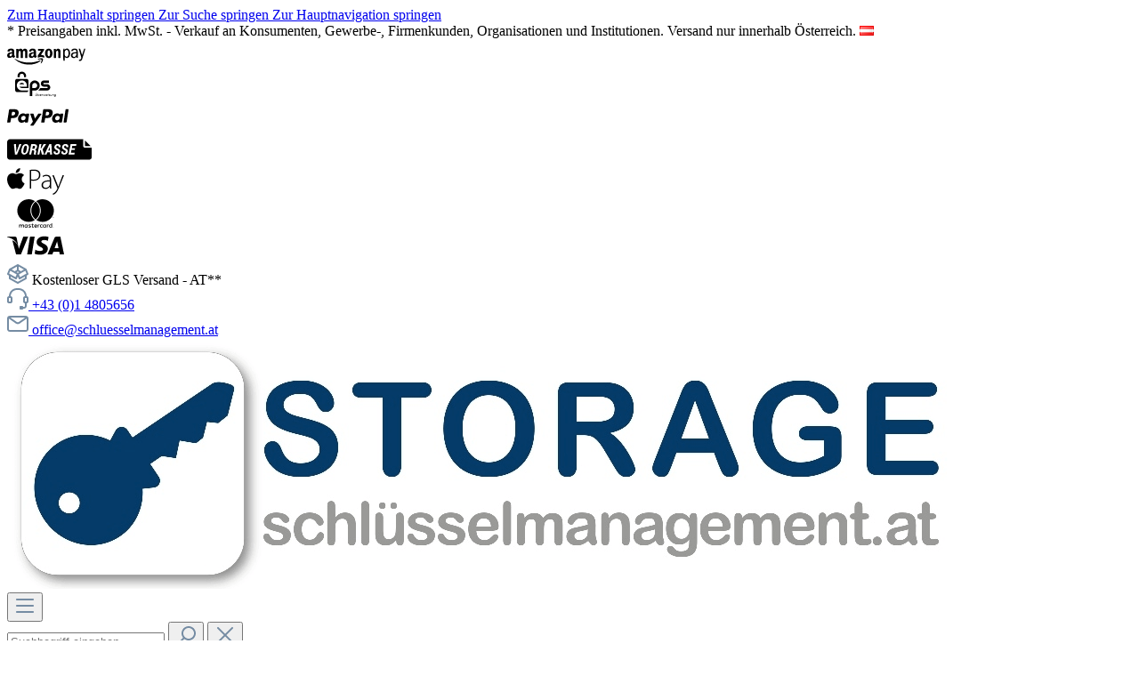

--- FILE ---
content_type: text/html; charset=UTF-8
request_url: https://www.schluesselmanagement.at/alleprodukte/dc-dc-konverter-3-15v
body_size: 49613
content:
<!DOCTYPE html><html lang="de-DE" itemscope="itemscope" itemtype="https://schema.org/WebPage"><head><script src="https://www.schluesselmanagement.at/ccm/sm/public/app.js?apiKey=df03d89a766ff408fb0f4727e8317156f83be93167d8be06&amp;domain=778fc6e&amp;lang=de_DE" referrerpolicy="origin"></script><meta charset="utf-8"><meta name="viewport" content="width=device-width, initial-scale=1, shrink-to-fit=no"><meta name="author" content="Klaus Madzar"><meta name="robots" content="index,follow"><meta name="revisit-after" content="15 days"><meta name="keywords" content="rfid reader, dc konverter, schlüsselkasten, schlüsseldepot, keycontrol, zutrittskontrolle"><meta name="description" content="DC/DC Konverter für Spannungsversorgung von internem RFID-Reader oder GSM Modul, Anschluß an Trafo, justierbar 3 - 15 V, für Keycontrol und KeyBox."><meta property="og:type" content="product"/><meta property="og:site_name" content=""/><meta property="og:url" content="https://www.schluesselmanagement.at/alleprodukte/dc-dc-konverter-3-15v"/><meta property="og:title" content="DC Konverter Spannungsversorgung interner RFID-Reader"/><meta property="og:description" content="DC/DC Konverter für Spannungsversorgung von internem RFID-Reader oder GSM Modul, Anschluß an Trafo, justierbar 3 - 15 V, für Keycontrol und KeyBox."/><meta property="og:image" content="https://www.schluesselmanagement.at/media/9c/b2/1b/1738087419/5daddaa5b5764fde5834f15cd1ad3ecb.jpg?ts=1754716667"/><meta property="product:brand" content="schlüsselmanagement.at"/><meta property="product:price" content="" /><meta property="product:price:amount" content="" /><meta property="product:product_link" content="https://www.schluesselmanagement.at/alleprodukte/dc-dc-konverter-3-15v"/><meta name="twitter:card" content="product"/><meta name="twitter:site" content=""/><meta name="twitter:title" content="DC Konverter Spannungsversorgung interner RFID-Reader"/><meta name="twitter:description" content="DC/DC Konverter für Spannungsversorgung von internem RFID-Reader oder GSM Modul, Anschluß an Trafo, justierbar 3 - 15 V, für Keycontrol und KeyBox."/><meta name="twitter:image" content="https://www.schluesselmanagement.at/media/9c/b2/1b/1738087419/5daddaa5b5764fde5834f15cd1ad3ecb.jpg?ts=1754716667"/><meta itemprop="copyrightHolder" content="schlüsselmanagement.at | Klaus Madzar"><meta itemprop="copyrightYear" content=""><meta itemprop="isFamilyFriendly" content="false"><meta itemprop="image" content="https://www.schluesselmanagement.at/media/7c/d1/8b/1738087352/storage-shoplogo.png?ts=1739790591"><meta name="theme-color" content="#fff"><link rel="shortcut icon" href="https://www.schluesselmanagement.at/media/1e/73/9d/1738087175/storage.ico?ts=1739790593"><link rel="apple-touch-icon" href="https://www.schluesselmanagement.at/media/19/f0/97/1738087175/control_storage_256.png?ts=1739790593"><link rel="canonical" href="https://www.schluesseltresor.at/zubehoer/keycontrol-zubehoer/dc-dc-konverter-3-15v" /><title itemprop="name">DC Konverter Spannungsversorgung interner RFID-Reader</title><link rel="stylesheet" href="https://www.schluesselmanagement.at/theme/99692a2b43e3a395aa5e34f2a33d977b/css/all.css?1768233270"><style data-plugin="zenitPlatformNotificationBar"></style><link rel="stylesheet" href="https://www.schluesselmanagement.at/bundles/moorlfoundation/storefront/css/animate.css?1768140216"><script type="application/javascript">window.moorlAnimationZIndex ="9000";</script><style> :root { --moorl-advanced-search-width: 600px; } </style> <script>window.features={"V6_5_0_0":true,"v6.5.0.0":true,"V6_6_0_0":true,"v6.6.0.0":true,"V6_7_0_0":false,"v6.7.0.0":false,"ADDRESS_SELECTION_REWORK":false,"address.selection.rework":false,"DISABLE_VUE_COMPAT":false,"disable.vue.compat":false,"ACCESSIBILITY_TWEAKS":false,"accessibility.tweaks":false,"ADMIN_VITE":false,"admin.vite":false,"TELEMETRY_METRICS":false,"telemetry.metrics":false,"PERFORMANCE_TWEAKS":false,"performance.tweaks":false,"CACHE_REWORK":false,"cache.rework":false,"SSO":false,"sso":false,"FEATURE_SWAGCMSEXTENSIONS_1":true,"feature.swagcmsextensions.1":true,"FEATURE_SWAGCMSEXTENSIONS_2":true,"feature.swagcmsextensions.2":true,"FEATURE_SWAGCMSEXTENSIONS_8":true,"feature.swagcmsextensions.8":true,"FEATURE_SWAGCMSEXTENSIONS_63":true,"feature.swagcmsextensions.63":true,"RULE_BUILDER":true,"rule.builder":true,"FLOW_BUILDER":true,"flow.builder":true,"ADVANCED_SEARCH":true,"advanced.search":true,"RETURNS_MANAGEMENT":false,"returns.management":false,"TEXT_GENERATOR":true,"text.generator":true,"CHECKOUT_SWEETENER":true,"checkout.sweetener":true,"IMAGE_CLASSIFICATION":true,"image.classification":true,"PROPERTY_EXTRACTOR":true,"property.extractor":true,"REVIEW_SUMMARY":true,"review.summary":true,"REVIEW_TRANSLATOR":true,"review.translator":true,"CONTENT_GENERATOR":true,"content.generator":true,"EXPORT_ASSISTANT":true,"export.assistant":true,"QUICK_ORDER":true,"quick.order":true,"EMPLOYEE_MANAGEMENT":true,"employee.management":true,"QUOTE_MANAGEMENT":true,"quote.management":true,"NATURAL_LANGUAGE_SEARCH":true,"natural.language.search":true,"IMAGE_UPLOAD_SEARCH":true,"image.upload.search":true,"ORDER_APPROVAL":true,"order.approval":true,"SPATIAL_CMS_ELEMENT":true,"spatial.cms.element":true,"SHOPPING_LISTS":true,"shopping.lists":true,"TEXT_TO_IMAGE_GENERATION":true,"text.to.image.generation":true,"SPATIAL_SCENE_EDITOR":false,"spatial.scene.editor":false,"CAPTCHA":true,"captcha":true};window.dataLayer=window.dataLayer||[];function gtag(){dataLayer.push(arguments);}
(()=>{const analyticsStorageEnabled=document.cookie.split(';').some((item)=>item.trim().includes('google-analytics-enabled=1'));const adsEnabled=document.cookie.split(';').some((item)=>item.trim().includes('google-ads-enabled=1'));gtag('consent','default',{'ad_user_data':adsEnabled?'granted':'denied','ad_storage':adsEnabled?'granted':'denied','ad_personalization':adsEnabled?'granted':'denied','analytics_storage':analyticsStorageEnabled?'granted':'denied'});})();window.shopwareAnalytics={trackingId:'',merchantConsent:true,debug:false,storefrontController:'Product',storefrontAction:'index',storefrontRoute:'frontend.detail.page',storefrontCmsPageType:'product_detail',};window.useDefaultCookieConsent=true;window.activeNavigationId='0194ae0c88de73a4b495ecb0e7c389c3';window.router={'frontend.cart.offcanvas':'/checkout/offcanvas','frontend.cookie.offcanvas':'/cookie/offcanvas','frontend.checkout.finish.page':'/checkout/finish','frontend.checkout.info':'/widgets/checkout/info','frontend.menu.offcanvas':'/widgets/menu/offcanvas','frontend.cms.page':'/widgets/cms','frontend.cms.navigation.page':'/widgets/cms/navigation','frontend.account.addressbook':'/widgets/account/address-book','frontend.country.country-data':'/country/country-state-data','frontend.app-system.generate-token':'/app-system/Placeholder/generate-token',};window.salesChannelId='0194ae0c8dbb71c884ae6e872057435e';window.router['widgets.swag.cmsExtensions.quickview']='/swag/cms-extensions/quickview';window.router['widgets.swag.cmsExtensions.quickview.variant']='/swag/cms-extensions/quickview/variant';window.router['frontend.shopware_analytics.customer.data']='/storefront/script/shopware-analytics-customer';window.router['frontend.product.review.translate']='/translate-review';window.breakpoints={"xs":0,"sm":576,"md":768,"lg":992,"xl":1200,"xxl":1400};window.customerLoggedInState=0;window.wishlistEnabled=1;window.themeAssetsPublicPath='https://www.schluesselmanagement.at/theme/019504aff84f7053ac910a896ac6e02e/assets/';window.validationMessages={"required":"Die Eingabe darf nicht leer sein.","email":"Ung\u00fcltige E-Mail-Adresse. Die E-Mail ben\u00f6tigt das Format \"nutzer@beispiel.de\".","confirmation":"Ihre Eingaben sind nicht identisch.","minLength":"Die Eingabe ist zu kurz."};window.themeJsPublicPath='https://www.schluesselmanagement.at/theme/99692a2b43e3a395aa5e34f2a33d977b/js/';window.mollie_javascript_use_shopware='0';window.gbmedElwLogin={account:"/account",formular:"/gbmedElwLoginFormular"};</script> <script src="https://www.schluesselmanagement.at/theme/99692a2b43e3a395aa5e34f2a33d977b/js/storefront/storefront.js?1768233270" defer></script><script src="https://www.schluesselmanagement.at/theme/99692a2b43e3a395aa5e34f2a33d977b/js/swag-cms-extensions/swag-cms-extensions.js?1768233270" defer></script><script src="https://www.schluesselmanagement.at/theme/99692a2b43e3a395aa5e34f2a33d977b/js/subscription/subscription.js?1768233270" defer></script><script src="https://www.schluesselmanagement.at/theme/99692a2b43e3a395aa5e34f2a33d977b/js/checkout-sweetener/checkout-sweetener.js?1768233270" defer></script><script src="https://www.schluesselmanagement.at/theme/99692a2b43e3a395aa5e34f2a33d977b/js/text-translator/text-translator.js?1768233270" defer></script><script src="https://www.schluesselmanagement.at/theme/99692a2b43e3a395aa5e34f2a33d977b/js/employee-management/employee-management.js?1768233270" defer></script><script src="https://www.schluesselmanagement.at/theme/99692a2b43e3a395aa5e34f2a33d977b/js/quick-order/quick-order.js?1768233270" defer></script><script src="https://www.schluesselmanagement.at/theme/99692a2b43e3a395aa5e34f2a33d977b/js/advanced-search/advanced-search.js?1768233270" defer></script><script src="https://www.schluesselmanagement.at/theme/99692a2b43e3a395aa5e34f2a33d977b/js/captcha/captcha.js?1768233270" defer></script><script src="https://www.schluesselmanagement.at/theme/99692a2b43e3a395aa5e34f2a33d977b/js/quote-management/quote-management.js?1768233270" defer></script><script src="https://www.schluesselmanagement.at/theme/99692a2b43e3a395aa5e34f2a33d977b/js/a-i-search/a-i-search.js?1768233270" defer></script><script src="https://www.schluesselmanagement.at/theme/99692a2b43e3a395aa5e34f2a33d977b/js/spatial-cms-element/spatial-cms-element.js?1768233270" defer></script><script src="https://www.schluesselmanagement.at/theme/99692a2b43e3a395aa5e34f2a33d977b/js/order-approval/order-approval.js?1768233270" defer></script><script src="https://www.schluesselmanagement.at/theme/99692a2b43e3a395aa5e34f2a33d977b/js/shopping-list/shopping-list.js?1768233270" defer></script><script src="https://www.schluesselmanagement.at/theme/99692a2b43e3a395aa5e34f2a33d977b/js/zenit-platform-notification-bar/zenit-platform-notification-bar.js?1768233270" defer></script><script src="https://www.schluesselmanagement.at/theme/99692a2b43e3a395aa5e34f2a33d977b/js/pickware-shipping-bundle/pickware-shipping-bundle.js?1768233270" defer></script><script src="https://www.schluesselmanagement.at/theme/99692a2b43e3a395aa5e34f2a33d977b/js/neno-live-stock/neno-live-stock.js?1768233270" defer></script><script src="https://www.schluesselmanagement.at/theme/99692a2b43e3a395aa5e34f2a33d977b/js/dne-custom-css-js/dne-custom-css-js.js?1768233270" defer></script><script src="https://www.schluesselmanagement.at/theme/99692a2b43e3a395aa5e34f2a33d977b/js/swag-amazon-pay/swag-amazon-pay.js?1768233270" defer></script><script src="https://www.schluesselmanagement.at/theme/99692a2b43e3a395aa5e34f2a33d977b/js/moorl-foundation/moorl-foundation.js?1768233270" defer></script><script src="https://www.schluesselmanagement.at/theme/99692a2b43e3a395aa5e34f2a33d977b/js/blur-elysium-slider/blur-elysium-slider.js?1768233270" defer></script><script src="https://www.schluesselmanagement.at/theme/99692a2b43e3a395aa5e34f2a33d977b/js/papoo-ccm19-integration6/papoo-ccm19-integration6.js?1768233270" defer></script><script src="https://www.schluesselmanagement.at/theme/99692a2b43e3a395aa5e34f2a33d977b/js/dvsn-product-accessory/dvsn-product-accessory.js?1768233270" defer></script><script src="https://www.schluesselmanagement.at/theme/99692a2b43e3a395aa5e34f2a33d977b/js/acris-delivery-time-c-s/acris-delivery-time-c-s.js?1768233270" defer></script><script src="https://www.schluesselmanagement.at/theme/99692a2b43e3a395aa5e34f2a33d977b/js/dvsn-product-alert/dvsn-product-alert.js?1768233270" defer></script><script src="https://www.schluesselmanagement.at/theme/99692a2b43e3a395aa5e34f2a33d977b/js/cbax-modul-sticky-menu/cbax-modul-sticky-menu.js?1768233270" defer></script><script src="https://www.schluesselmanagement.at/theme/99692a2b43e3a395aa5e34f2a33d977b/js/acris-account-cart-checkout-c-s/acris-account-cart-checkout-c-s.js?1768233270" defer></script><script src="https://www.schluesselmanagement.at/theme/99692a2b43e3a395aa5e34f2a33d977b/js/gbmed-elw-login/gbmed-elw-login.js?1768233270" defer></script><script src="https://www.schluesselmanagement.at/theme/99692a2b43e3a395aa5e34f2a33d977b/js/acris-print-view-c-s/acris-print-view-c-s.js?1768233270" defer></script><script src="https://www.schluesselmanagement.at/theme/99692a2b43e3a395aa5e34f2a33d977b/js/prems-refurbished/prems-refurbished.js?1768233270" defer></script><script src="https://www.schluesselmanagement.at/theme/99692a2b43e3a395aa5e34f2a33d977b/js/laudert-friendly-captcha/laudert-friendly-captcha.js?1768233270" defer></script><script src="https://www.schluesselmanagement.at/theme/99692a2b43e3a395aa5e34f2a33d977b/js/swag-analytics/swag-analytics.js?1768233270" defer></script><script src="https://www.schluesselmanagement.at/theme/99692a2b43e3a395aa5e34f2a33d977b/js/schluesselmanagement/schluesselmanagement.js?1768233270" defer></script><script src="https://www.schluesselmanagement.at/bundles/molliepayments/mollie-payments.js?1763562541" defer></script></head><body class="is-ctl-product is-act-index"><div id="page-top" class="skip-to-content bg-primary-subtle text-primary-emphasis overflow-hidden" tabindex="-1"><div class="container skip-to-content-container d-flex justify-content-center visually-hidden-focusable"><a href="#content-main" class="skip-to-content-link d-inline-flex text-decoration-underline m-1 p-2 fw-bold gap-2"> Zum Hauptinhalt springen </a><a href="#header-main-search-input" class="skip-to-content-link d-inline-flex text-decoration-underline m-1 p-2 fw-bold gap-2 d-none d-sm-block"> Zur Suche springen </a><a href="#main-navigation-menu" class="skip-to-content-link d-inline-flex text-decoration-underline m-1 p-2 fw-bold gap-2 d-none d-lg-block"> Zur Hauptnavigation springen </a></div></div><div class="hint-top"> * Preisangaben inkl. MwSt. - Verkauf an Konsumenten, Gewerbe-, Firmenkunden, Organisationen und Institutionen. Versand nur innerhalb Österreich. <span class="at-icon"><img title="Versand nur nach Österreich" src="/media/d8/65/f8/1738087132/at.png#" alt="Versand nur nach Österreich" width="16" height="11"></span> </div><noscript class="noscript-main"><div role="alert" aria-live="polite" class="alert alert-info alert-has-icon"> <span class="icon icon-info" aria-hidden="true"><svg xmlns="http://www.w3.org/2000/svg" xmlns:xlink="http://www.w3.org/1999/xlink" width="24" height="24" viewBox="0 0 24 24"><defs><path d="M12 7c.5523 0 1 .4477 1 1s-.4477 1-1 1-1-.4477-1-1 .4477-1 1-1zm1 9c0 .5523-.4477 1-1 1s-1-.4477-1-1v-5c0-.5523.4477-1 1-1s1 .4477 1 1v5zm11-4c0 6.6274-5.3726 12-12 12S0 18.6274 0 12 5.3726 0 12 0s12 5.3726 12 12zM12 2C6.4772 2 2 6.4772 2 12s4.4772 10 10 10 10-4.4772 10-10S17.5228 2 12 2z" id="icons-default-info" /></defs><use xlink:href="#icons-default-info" fill="#758CA3" fill-rule="evenodd" /></svg></span> <div class="alert-content-container"><div class="alert-content"> Um unseren Shop in vollem Umfang nutzen zu können, empfehlen wir Ihnen Javascript in Ihrem Browser zu aktivieren. </div></div></div></noscript><div id="payment-bar-top" class="payment-bar payment-bar-top-prepend d-block d-sm-block d-md-block d-lg-block d-xl-block"><div class="container"><div class="column column-payment d-md-flex d-lg-flex d-xl-flex d-none hover-animation"><div class="icons"><div class="icon-item icon-default" data-bs-toggle="tooltip" data-bs-placement="bottom" data-bs-container="#payment-bar-top" data-bs-offset="0 6" title="Amazon Pay"> <span class="icon icon-zenit-payment-icon-amazon-pay"><svg aria-label="Amazon Pay" version="1.1" xmlns="http://www.w3.org/2000/svg" width="88" height="32" viewBox="0 0 88 32"><path d="M8.784 19.89c-0.376 0.376-0.845 0.753-1.408 1.126-0.094 0.094-0.235 0.141-0.422 0.141-0.281-0.281-0.611-0.704-0.986-1.267-0.939 0.845-1.971 1.267-3.098 1.267-1.879 0-2.817-0.937-2.817-2.816 0-1.408 0.656-2.44 1.971-3.098 0.281-0.092 1.455-0.281 3.52-0.563v-0.281c0-0.656-0.094-1.078-0.281-1.267-0.094-0.374-0.422-0.563-0.985-0.563-0.845 0-1.362 0.376-1.549 1.126 0 0.19-0.094 0.281-0.281 0.281l-1.831-0.141c-0.189 0-0.281-0.141-0.281-0.422 0.374-1.877 1.783-2.816 4.224-2.816 1.219 0 2.159 0.33 2.816 0.985 0.469 0.471 0.704 1.502 0.704 3.098v2.957c0 0.471 0.234 1.034 0.704 1.69 0.186 0.19 0.186 0.376-0.001 0.563l0 0zM5.546 16.089c-1.878 0-2.816 0.657-2.816 1.971 0 0.845 0.374 1.267 1.126 1.267 0.563 0 1.032-0.281 1.408-0.845 0.187-0.374 0.281-1.032 0.281-1.971v-0.423l0.001-0zM37.508 24.255c0-0.374-0.235-0.469-0.704-0.281-4.037 1.597-8.074 2.394-12.109 2.394-5.727 0-10.936-1.359-15.629-4.084l-0.422-0.141c-0.281 0.094-0.281 0.281 0 0.563 4.506 3.943 9.762 5.914 15.77 5.914 5.162 0 9.434-1.267 12.813-3.802 0.187-0.187 0.281-0.374 0.281-0.563v0zM10.615 21.158h1.831c0.281 0 0.422-0.141 0.422-0.422v-5.069c0-1.69 0.422-2.534 1.267-2.534 0.75 0 1.126 0.845 1.126 2.534v5.069c0 0.094 0.093 0.235 0.281 0.422h1.971c0.187 0 0.281-0.141 0.281-0.422v-5.069c0-0.845 0.046-1.455 0.141-1.831 0.281-0.469 0.656-0.704 1.126-0.704 0.656 0 1.032 0.281 1.126 0.845v6.759c0 0.094 0.141 0.235 0.422 0.422h1.831c0.187 0 0.281-0.141 0.281-0.422v-6.054c0-1.5-0.141-2.486-0.422-2.957-0.563-0.656-1.267-0.986-2.112-0.986-1.315 0-2.16 0.563-2.534 1.69-0.563-1.126-1.362-1.69-2.394-1.69-1.221 0-2.066 0.563-2.534 1.69v-1.126c0-0.281-0.094-0.422-0.281-0.422h-1.831c-0.189 0-0.281 0.141-0.281 0.422v9.434c-0.001 0.094 0.092 0.235 0.281 0.422v0zM29.904 14.4c0-0.656-0.094-1.078-0.281-1.267-0.094-0.374-0.422-0.563-0.985-0.563-0.845 0-1.362 0.376-1.549 1.126 0 0.094-0.094 0.235-0.281 0.422l-1.831-0.281c-0.189 0-0.281-0.141-0.281-0.422 0.374-1.877 1.783-2.816 4.224-2.816 1.126 0 2.018 0.33 2.675 0.985 0.563 0.471 0.845 1.502 0.845 3.098v2.957c0 0.471 0.234 1.034 0.704 1.69 0.187 0.19 0.187 0.376 0 0.563-0.094 0.094-0.305 0.281-0.633 0.563-0.329 0.281-0.587 0.471-0.774 0.563-0.094 0.094-0.235 0.141-0.422 0.141-0.281-0.187-0.517-0.422-0.704-0.704-0.189-0.281-0.329-0.469-0.422-0.563-0.845 0.845-1.831 1.267-2.957 1.267-1.878 0-2.816-0.937-2.816-2.816 0-1.408 0.656-2.44 1.971-3.098 0.281-0.092 1.455-0.281 3.52-0.563v-0.282l-0.001 0zM29.904 16.089c-1.878 0-2.816 0.657-2.816 1.971 0 0.845 0.374 1.267 1.126 1.267 0.563 0 0.986-0.281 1.267-0.845 0.281-0.374 0.422-1.032 0.422-1.971v-0.423zM38.001 21.51c-1.362 0.049-2.512 0.352-3.45 0.915-0.376 0.376-0.329 0.563 0.141 0.563 2.346-0.281 3.708-0.233 4.084 0.141 0.187 0.281-0.141 1.597-0.985 3.943 0.093 0.19 0.234 0.235 0.422 0.141 0.845-0.656 1.455-1.62 1.831-2.886 0.374-1.267 0.422-2.042 0.141-2.323-0.095-0.375-0.823-0.54-2.183-0.494h-0zM41.309 18.482c-0.845-0.469-1.971-0.704-3.379-0.704l3.098-4.506c0.281-0.374 0.422-0.656 0.422-0.845v-1.126c0-0.281-0.094-0.422-0.281-0.422h-6.054c-0.281 0-0.422 0.141-0.422 0.422v1.267c0 0.281 0.141 0.422 0.422 0.422h3.098l-3.661 5.209c-0.094 0.19-0.141 0.517-0.141 0.985v1.267c0 0.281 0.141 0.422 0.422 0.422 2.064-1.126 4.224-1.126 6.477 0 0.281 0 0.422-0.141 0.422-0.422v-1.408c0.001-0.281-0.14-0.469-0.422-0.563v0zM51.025 16.089c0 1.503-0.4 2.745-1.197 3.731-0.798 0.985-1.808 1.479-3.027 1.479-1.315 0-2.347-0.515-3.098-1.549-0.752-1.032-1.126-2.299-1.126-3.802 0-1.5 0.374-2.745 1.126-3.731 0.75-0.986 1.783-1.479 3.098-1.479 1.314 0 2.346 0.517 3.098 1.549 0.75 1.035 1.126 2.302 1.126 3.802v0zM48.209 16.089c0-1.126-0.094-1.971-0.281-2.534-0.094-0.563-0.47-0.845-1.126-0.845-0.939 0-1.408 0.985-1.408 2.957 0 2.442 0.469 3.661 1.408 3.661 0.938 0 1.408-1.078 1.408-3.239v0zM57.361 10.738c-1.126 0-1.971 0.612-2.534 1.831v-1.408c0-0.187-0.141-0.281-0.422-0.281h-1.69c-0.189 0-0.281 0.094-0.281 0.281v9.574c0 0.094 0.093 0.235 0.281 0.422h1.831c0.281 0 0.422-0.141 0.422-0.422v-5.069c0-0.845 0.093-1.455 0.281-1.831 0.187-0.563 0.563-0.845 1.126-0.845 0.75 0 1.126 0.893 1.126 2.675v5.069c0 0.094 0.093 0.235 0.281 0.422h1.831c0.281 0 0.422-0.141 0.422-0.422v-5.914c0-1.5-0.189-2.486-0.563-2.957-0.376-0.75-1.080-1.126-2.112-1.126l-0 0z"></path><path d="M64.625 20.080c0 1.456 0 2.801 0 4.221-0.541 0-0.949 0-1.347 0-0.292-0.865-0.335-12.269-0.043-13.448 0.351 0 0.72 0 1.157 0 0.063 0.341 0.121 0.657 0.195 1.066 0.187-0.176 0.293-0.278 0.402-0.379 1.613-1.494 3.55-1.265 4.772 0.563 1.322 1.977 1.331 5.607 0.019 7.595-1.132 1.716-3.131 1.988-4.725 0.647-0.084-0.071-0.188-0.117-0.431-0.265zM64.686 15.832c-0.037 0.004-0.074 0.009-0.111 0.014 0.113 0.803 0.148 1.628 0.361 2.405 0.248 0.905 1.239 1.703 1.942 1.62 0.899-0.107 1.442-0.71 1.748-1.53 0.565-1.517 0.525-3.046 0.066-4.58-0.26-0.868-0.681-1.597-1.681-1.715-0.741-0.088-1.649 0.578-2.046 1.495-0.151 0.349-0.224 0.744-0.269 1.125-0.045 0.384-0.010 0.777-0.010 1.166z"></path><path d="M79.411 21.038c-0.435 0-0.806 0-1.25 0-0.086-0.373-0.169-0.737-0.236-1.027-0.635 0.376-1.245 0.886-1.947 1.124-1.928 0.653-3.642-0.267-4.128-2.108-0.472-1.787 0.593-3.604 2.462-4.007 0.943-0.203 1.935-0.177 2.905-0.257 0.151-0.012 0.302-0.033 0.439-0.048 0.312-1.334-0.009-2.241-0.898-2.598-1.291-0.519-2.438-0.029-3.438 1.538-0.354-0.054-0.752-0.116-1.182-0.182-0.056-1.103 0.464-1.765 1.236-2.204 1.28-0.729 2.674-0.837 4.080-0.446 0.891 0.248 1.46 0.894 1.704 1.779 0.134 0.486 0.236 0.996 0.242 1.497 0.025 2.261 0.011 4.522 0.011 6.938zM77.943 16.066c-1.328-0.204-2.39-0.046-3.392 0.405-1.015 0.457-1.408 1.71-0.897 2.664 0.454 0.848 1.588 1.131 2.543 0.624 0.643-0.342 1.134-0.854 1.337-1.548 0.192-0.657 0.263-1.35 0.409-2.145z"></path><path d="M80.654 24.355c0-0.38 0-0.712 0-1.006 0.13-0.076 0.194-0.146 0.26-0.148 1.88-0.057 2.843-1.411 2.291-3.204-0.826-2.679-1.64-5.361-2.452-8.045-0.097-0.322-0.144-0.659-0.237-1.098 0.57 0 1.014 0 1.533 0 0.709 2.278 1.412 4.541 2.116 6.802 0.063 0.009 0.126 0.018 0.189 0.026 0.731-2.269 1.463-4.539 2.199-6.824 0.442 0 0.803 0 1.32 0-0.235 0.816-0.423 1.516-0.637 2.208-0.944 3.050-1.893 6.098-2.848 9.145-0.104 0.332-0.235 0.663-0.403 0.967-0.766 1.391-1.625 1.709-3.331 1.176z"></path></svg></span> </div><div class="icon-item icon-default" data-bs-toggle="tooltip" data-bs-placement="bottom" data-bs-container="#payment-bar-top" data-bs-offset="0 6" title="EPS Überweisung"> <span class="icon icon-zenit-payment-icon-eps-ueberweisung"><svg aria-label="EPS Überweisung" version="1.1" xmlns="http://www.w3.org/2000/svg" width="64" height="32" viewBox="0 0 64 32"><path d="M45.048 14.671v0h-3.656c-0.407 0-0.737-0.324-0.737-0.73s0.331-0.763 0.737-0.763h5.566v-2.746h-5.566c-1.943 0-3.523 1.584-3.523 3.522s1.581 3.522 3.523 3.522h3.606c0.407 0 0.737 0.323 0.737 0.728s-0.331 0.704-0.737 0.704h-7.733c-0.657 1.253-1.295 2.328-2.591 2.865h10.374c1.91-0.027 3.472-1.644 3.472-3.565s-1.562-3.511-3.472-3.538z"></path><path d="M31.033 10.493c-3.099 0-5.622 2.539-5.622 5.658v11.771h2.805v-6.088h2.811c3.099 0 5.614-2.573 5.614-5.692s-2.509-5.649-5.608-5.649zM31.033 18.969h-2.817v-2.827c0-1.58 1.258-2.865 2.817-2.865s2.828 1.285 2.828 2.865-1.268 2.827-2.828 2.827z"></path><path d="M16.529 21.774c-2.653 0-4.883-1.89-5.486-4.36 0 0-0.174-0.816-0.174-1.354s0.165-1.362 0.165-1.362c0.608-2.463 2.835-4.297 5.483-4.297 3.115 0 5.67 2.532 5.67 5.646v1.37h-8.275c0.489 0.955 1.477 1.492 2.617 1.492h7.439l0.010-8.077c0-1.204-0.985-2.189-2.189-2.189h-10.543c-1.204 0-2.19 0.955-2.19 2.16v10.543c0 1.204 0.985 2.219 2.189 2.219h10.543c1.081 0 1.982-0.776 2.156-1.791h-7.416z"></path><path d="M16.517 13.081c-1.135 0-2.123 0.695-2.613 1.59h5.227c-0.491-0.895-1.478-1.59-2.613-1.59z"></path><path d="M21.292 5.214c0-2.573-2.139-4.659-4.776-4.659-2.594 0-4.704 2.018-4.774 4.532-0.001 0.011-0 0.021-0 0.032v1.4c0 0.168 0.136 0.333 0.308 0.333h1.757c0.172 0 0.322-0.165 0.322-0.333v-1.305c0-1.285 1.070-2.33 2.388-2.33s2.388 1.045 2.388 2.33v1.305c0 0.168 0.139 0.333 0.311 0.333h1.757c0.172 0 0.319-0.165 0.319-0.333v-1.305h0z"></path><path d="M34.18 25.415l-0.254 1.438c-0.127 0.727-0.603 1.060-1.249 1.060-0.547 0-0.97-0.356-0.847-1.059l0.254-1.439h0.392l-0.254 1.438c-0.078 0.448 0.123 0.703 0.505 0.703 0.392 0 0.727-0.233 0.808-0.702l0.254-1.439 0.392-0zM32.642 24.965c0 0.12 0.092 0.176 0.191 0.176 0.123 0 0.258-0.088 0.258-0.254 0-0.116-0.078-0.176-0.18-0.176-0.127 0-0.268 0.081-0.268 0.254zM33.489 24.961c0 0.123 0.095 0.18 0.198 0.18 0.109 0 0.254-0.088 0.254-0.25 0-0.116-0.085-0.18-0.18-0.18-0.127 0-0.272 0.081-0.272 0.25z"></path><path d="M35.127 25.415l-0.176 0.994c0.152-0.205 0.455-0.313 0.667-0.313 0.438 0 0.741 0.256 0.741 0.733 0 0.674-0.469 1.079-1.069 1.079-0.233 0-0.431-0.087-0.551-0.305l-0.067 0.259h-0.342l0.434-2.447h0.363zM34.851 27.093c-0.014 0.289 0.173 0.476 0.444 0.476 0.342 0 0.674-0.265 0.695-0.667 0.014-0.293-0.176-0.466-0.441-0.466-0.339 0-0.677 0.272-0.698 0.657z"></path><path d="M37.071 27.146c-0.014 0.239 0.173 0.434 0.49 0.434 0.176 0 0.409-0.069 0.536-0.189l0.198 0.228c-0.215 0.197-0.533 0.296-0.801 0.296-0.501 0-0.794-0.3-0.794-0.759 0-0.61 0.48-1.065 1.094-1.065 0.561 0 0.879 0.339 0.688 1.055l-1.411-0zM38.187 26.848c0.028-0.298-0.148-0.42-0.441-0.42-0.265 0-0.508 0.121-0.614 0.42h1.055z"></path><path d="M39.454 26.131l-0.018 0.23c0.169-0.223 0.374-0.268 0.561-0.268 0.169 0 0.321 0.060 0.402 0.148l-0.219 0.318c-0.078-0.070-0.155-0.106-0.289-0.106-0.25 0-0.497 0.15-0.554 0.471l-0.166 0.937h-0.363l0.307-1.731h0.339z"></path><path d="M42.15 26.131l0.183 1.369 0.663-1.369h0.406l-0.91 1.731h-0.427l-0.173-1.142-0.279 0.567-0.303 0.575h-0.423l-0.307-1.731h0.409l0.18 1.369 0.667-1.369z"></path><path d="M43.869 27.146c-0.014 0.239 0.173 0.434 0.49 0.434 0.176 0 0.409-0.069 0.536-0.189l0.198 0.228c-0.215 0.197-0.533 0.296-0.801 0.296-0.501 0-0.794-0.3-0.794-0.759 0-0.61 0.48-1.065 1.094-1.065 0.561 0 0.879 0.339 0.688 1.055l-1.411-0zM44.984 26.848c0.028-0.298-0.148-0.42-0.441-0.42-0.265 0-0.508 0.121-0.614 0.42h1.055z"></path><path d="M46.276 26.131l-0.307 1.731h-0.363l0.307-1.731h0.363zM45.955 25.66c0 0.123 0.092 0.187 0.191 0.187 0.141 0 0.272-0.092 0.272-0.265 0-0.117-0.088-0.184-0.184-0.184-0.131 0-0.279 0.085-0.279 0.261z"></path><path d="M47.889 26.56c-0.113-0.127-0.258-0.162-0.43-0.162-0.24 0-0.409 0.081-0.409 0.233 0 0.127 0.138 0.18 0.342 0.198 0.318 0.028 0.723 0.134 0.639 0.582-0.060 0.325-0.385 0.515-0.836 0.515-0.282 0-0.554-0.064-0.737-0.321l0.236-0.258c0.131 0.18 0.36 0.254 0.565 0.258 0.173 0 0.378-0.064 0.409-0.226 0.032-0.155-0.106-0.215-0.36-0.24-0.296-0.028-0.621-0.137-0.621-0.466 0-0.434 0.469-0.586 0.822-0.586 0.268 0 0.466 0.060 0.628 0.233l-0.247 0.24z"></path><path d="M49.036 26.131l-0.166 0.932c-0.053 0.297 0.081 0.501 0.385 0.501 0.286 0 0.529-0.237 0.579-0.526l0.159-0.907h0.363l-0.307 1.731h-0.328l0.025-0.251c-0.205 0.194-0.406 0.285-0.649 0.285-0.427 0-0.681-0.306-0.589-0.832l0.166-0.934h0.363z"></path><path d="M51.951 27.863l0.166-0.926c0.053-0.3-0.049-0.499-0.381-0.499-0.289 0-0.533 0.233-0.582 0.519l-0.159 0.907h-0.363l0.307-1.731h0.332l-0.025 0.253c0.201-0.187 0.409-0.279 0.635-0.279 0.423 0 0.699 0.295 0.603 0.827l-0.166 0.93h-0.367z"></path><path d="M53.183 28.101c-0.025 0.239 0.159 0.335 0.466 0.335 0.268 0 0.557-0.15 0.625-0.531l0.053-0.297c-0.159 0.222-0.448 0.31-0.663 0.31-0.445 0-0.755-0.265-0.755-0.745 0-0.684 0.508-1.080 1.083-1.080 0.244 0 0.462 0.116 0.54 0.313l0.060-0.276h0.353l-0.303 1.782c-0.113 0.66-0.603 0.865-1.051 0.865-0.536 0-0.833-0.26-0.759-0.677l0.353 0zM53.286 27.103c0 0.296 0.194 0.476 0.473 0.476 0.751 0 0.953-1.154 0.201-1.154-0.356 0-0.674 0.265-0.674 0.678z"></path></svg></span> </div><div class="icon-item icon-default" data-bs-toggle="tooltip" data-bs-placement="bottom" data-bs-container="#payment-bar-top" data-bs-offset="0 6" title="PayPal"> <span class="icon icon-zenit-payment-icon-paypal"><svg aria-label="PayPal" version="1.1" xmlns="http://www.w3.org/2000/svg" width="69" height="32" viewBox="0 0 69 32"><path d="M38.048 11.771h-2.583c-0.247 0-0.478 0.123-0.617 0.327l-3.564 5.248-1.51-5.043c-0.095-0.315-0.386-0.532-0.715-0.532h-2.539c-0.306 0-0.522 0.302-0.424 0.591l2.844 8.35-2.675 3.775c-0.21 0.296 0.002 0.706 0.366 0.706h2.581c0.244 0 0.473-0.12 0.613-0.32l8.591-12.4c0.206-0.297-0.006-0.702-0.368-0.702zM20.778 16.774c-0.248 1.468-1.414 2.454-2.901 2.454-0.745 0-1.343-0.24-1.726-0.694-0.38-0.45-0.523-1.092-0.403-1.805 0.231-1.456 1.416-2.473 2.88-2.473 0.73 0 1.323 0.242 1.713 0.7 0.394 0.462 0.549 1.107 0.436 1.818zM24.36 11.771h-2.57c-0.22 0-0.408 0.16-0.442 0.378l-0.112 0.718-0.179-0.26c-0.557-0.807-1.798-1.078-3.037-1.078-2.839 0-5.265 2.152-5.737 5.17-0.246 1.506 0.103 2.944 0.957 3.948 0.784 0.923 1.903 1.306 3.236 1.306 2.29 0 3.559-1.47 3.559-1.47l-0.115 0.714c-0.043 0.271 0.167 0.517 0.442 0.517h2.314c0.368 0 0.68-0.266 0.737-0.629l1.39-8.799c0.043-0.271-0.168-0.516-0.442-0.516zM8.936 11.833c-0.293 1.927-1.764 1.927-3.188 1.927h-0.81l0.568-3.597c0.034-0.217 0.221-0.377 0.442-0.377h0.372c0.969 0 1.884 0 2.356 0.551 0.282 0.331 0.368 0.82 0.261 1.497zM8.317 6.806h-5.368c-0.368 0-0.68 0.267-0.737 0.63l-2.17 13.763c-0.043 0.271 0.167 0.517 0.442 0.517h2.563c0.367 0 0.679-0.267 0.736-0.629l0.586-3.713c0.057-0.363 0.37-0.63 0.736-0.63h1.698c3.536 0 5.576-1.711 6.109-5.102 0.24-1.482 0.010-2.648-0.684-3.463-0.762-0.897-2.116-1.372-3.911-1.372zM65.671 7.184l-2.203 14.015c-0.043 0.271 0.167 0.517 0.442 0.517h2.216c0.367 0 0.68-0.267 0.736-0.63l2.172-13.763c0.043-0.271-0.167-0.517-0.442-0.517h-2.479c-0.221 0.001-0.409 0.16-0.442 0.378zM59.060 16.774c-0.248 1.468-1.414 2.454-2.901 2.454-0.745 0-1.343-0.24-1.726-0.694-0.381-0.45-0.523-1.092-0.403-1.805 0.231-1.456 1.416-2.473 2.88-2.473 0.73 0 1.323 0.242 1.713 0.7 0.394 0.462 0.549 1.107 0.436 1.818zM62.642 11.771h-2.57c-0.22 0-0.408 0.16-0.442 0.378l-0.112 0.718-0.18-0.26c-0.556-0.807-1.797-1.078-3.036-1.078-2.84 0-5.265 2.152-5.737 5.17-0.246 1.506 0.103 2.944 0.957 3.948 0.784 0.923 1.903 1.306 3.236 1.306 2.289 0 3.559-1.47 3.559-1.47l-0.115 0.714c-0.043 0.271 0.167 0.517 0.442 0.517h2.314c0.368 0 0.68-0.266 0.737-0.629l1.39-8.799c0.043-0.271-0.168-0.517-0.442-0.517zM47.219 11.833c-0.293 1.927-1.764 1.927-3.188 1.927h-0.809l0.568-3.597c0.034-0.217 0.221-0.377 0.442-0.377h0.372c0.969 0 1.884 0 2.356 0.551 0.282 0.331 0.367 0.82 0.26 1.497zM46.6 6.806h-5.368c-0.368 0-0.68 0.267-0.737 0.63l-2.17 13.763c-0.043 0.271 0.168 0.517 0.442 0.517h2.754c0.257 0 0.475-0.187 0.515-0.44l0.616-3.902c0.057-0.363 0.37-0.63 0.736-0.63h1.698c3.536 0 5.576-1.711 6.109-5.102 0.24-1.482 0.010-2.648-0.684-3.463-0.762-0.897-2.116-1.372-3.911-1.372z"></path></svg></span> </div><div class="icon-item icon-default" data-bs-toggle="tooltip" data-bs-placement="bottom" data-bs-container="#payment-bar-top" data-bs-offset="0 6" title="Vorkasse"> <span class="icon icon-zenit-payment-icon-vorkasse"><svg aria-label="Vorkasse" version="1.1" xmlns="http://www.w3.org/2000/svg" width="95" height="32" viewBox="0 0 95 32"><path d="M93.426 11.692l-5.547-5.547c-0.063-0.063-0.222-0.189-0.474-0.38v6.4h6.4c-0.189-0.252-0.316-0.409-0.379-0.473z"></path><path d="M30.412 11.887h-1.39l-0.675 3.353h1.382c0.381 0 0.716-0.143 1.005-0.429s0.486-0.683 0.592-1.192c0.111-0.561 0.091-0.99-0.060-1.287s-0.436-0.445-0.854-0.445z"></path><path d="M20.759 11.712c-0.498 0-0.926 0.282-1.283 0.845s-0.629 1.309-0.814 2.239l-0.413 2.080c-0.191 0.956-0.167 1.717 0.072 2.283s0.646 0.849 1.224 0.849c0.503 0 0.948-0.286 1.335-0.857s0.673-1.319 0.858-2.243l0.413-2.080c0.191-0.94 0.152-1.694-0.115-2.263s-0.693-0.853-1.275-0.853z"></path><path d="M47.882 13.46l-1.724 3.909h1.923l-0.151-3.901z"></path><path d="M87.411 14.080c-0.714-0.076-0.879-0.208-1.28-0.64-0.393-0.362-0.658-0.759-0.64-1.28v-7.68h-82.287c-0.858 0-1.597 0.392-2.22 1.016-0.624 0.545-0.935 1.285-0.935 2.221v16.783c0 0.935 0.311 1.677 0.935 2.221 0.623 0.625 1.363 0.799 2.22 0.799h88.731c0.857 0 1.597-0.174 2.221-0.799 0.623-0.544 0.935-1.286 0.935-2.221v-10.42h-7.679zM8.842 21.643l-1.208-11.568h2.352l0.389 8.612 0.016 0.389 0.040 0.008 0.135-0.373 3.162-8.636h2.352l-4.91 11.568h-2.328zM24.382 14.85l-0.413 2.058c-0.307 1.531-0.885 2.73-1.732 3.599s-1.864 1.303-3.051 1.303c-1.107 0-1.981-0.475-2.622-1.426s-0.821-2.12-0.54-3.508l0.413-2.058c0.307-1.536 0.87-2.738 1.688-3.607s1.815-1.303 2.991-1.303c1.117 0 2.010 0.479 2.677 1.438s0.863 2.127 0.588 3.504zM33.59 13.492c-0.133 0.652-0.369 1.188-0.711 1.609s-0.791 0.759-1.347 1.013c0.503 0.212 0.841 0.555 1.013 1.029s0.192 1.042 0.060 1.704l-0.159 0.818c-0.069 0.339-0.103 0.685-0.103 1.037s0.072 0.611 0.215 0.775l-0.032 0.167h-2.32c-0.143-0.164-0.2-0.429-0.171-0.794s0.086-0.765 0.171-1.2l0.159-0.787c0.122-0.614 0.107-1.071-0.044-1.37s-0.43-0.449-0.838-0.449h-1.494l-0.922 4.6h-2.24l2.312-11.56h3.631c1.017 0 1.793 0.306 2.328 0.918s0.699 1.442 0.493 2.491zM39.055 21.643l-1.176-4.783h-0.659l-0.953 4.783h-2.24l2.312-11.568h2.24l-0.945 4.719h0.691l2.582-4.719h2.94l-3.941 5.736 1.724 5.832h-2.574zM48.255 21.643l-0.103-2.471h-2.789l-1.081 2.471h-2.256l5.395-11.568h2.328l0.763 11.568h-2.256zM59.989 13.448l-0.016 0.040h-2.185c0.106-0.541 0.058-0.973-0.143-1.294s-0.516-0.482-0.945-0.482c-0.286 0-0.559 0.114-0.818 0.342s-0.421 0.505-0.485 0.828c-0.101 0.499-0.045 0.871 0.167 1.115s0.678 0.544 1.398 0.9c0.98 0.408 1.687 0.914 2.121 1.517s0.551 1.406 0.35 2.407c-0.201 0.991-0.654 1.736-1.359 2.236s-1.555 0.751-2.55 0.751c-1.028 0-1.887-0.287-2.578-0.862s-0.904-1.466-0.64-2.673l0.016-0.040h2.185c-0.138 0.673-0.062 1.136 0.226 1.39s0.671 0.381 1.148 0.381c0.275 0 0.545-0.113 0.81-0.338s0.432-0.502 0.501-0.83c0.101-0.524 0.057-0.918-0.131-1.18s-0.571-0.549-1.148-0.862c-1.065-0.434-1.839-0.952-2.324-1.553s-0.632-1.381-0.441-2.34c0.191-0.953 0.644-1.691 1.359-2.213s1.565-0.783 2.55-0.783c1.049 0 1.859 0.318 2.431 0.953s0.739 1.498 0.5 2.588zM68.641 13.448l-0.016 0.040h-2.185c0.106-0.541 0.058-0.973-0.143-1.294s-0.516-0.482-0.945-0.482c-0.286 0-0.559 0.114-0.818 0.342s-0.421 0.505-0.485 0.828c-0.101 0.499-0.045 0.871 0.167 1.115s0.678 0.544 1.398 0.9c0.98 0.408 1.687 0.914 2.121 1.517s0.551 1.406 0.35 2.407c-0.201 0.991-0.654 1.736-1.359 2.236s-1.555 0.751-2.55 0.751c-1.028 0-1.887-0.287-2.578-0.862s-0.904-1.466-0.64-2.673l0.016-0.040h2.185c-0.138 0.673-0.062 1.136 0.226 1.39s0.671 0.381 1.148 0.381c0.275 0 0.545-0.113 0.81-0.338s0.432-0.502 0.501-0.83c0.101-0.524 0.057-0.918-0.131-1.18s-0.571-0.549-1.148-0.862c-1.065-0.434-1.839-0.952-2.324-1.553s-0.632-1.381-0.441-2.34c0.191-0.953 0.644-1.691 1.359-2.213s1.565-0.783 2.55-0.783c1.049 0 1.859 0.318 2.431 0.953s0.739 1.498 0.5 2.588zM77.539 11.879h-4.298l-0.572 2.884h3.655l-0.357 1.803h-3.655l-0.659 3.273h4.306l-0.358 1.803h-6.555l2.312-11.568h6.539l-0.358 1.803z"></path></svg></span> </div><div class="icon-item icon-default" data-bs-toggle="tooltip" data-bs-placement="bottom" data-bs-container="#payment-bar-top" data-bs-offset="0 6" title="Apple Pay"> <span class="icon icon-zenit-payment-icon-apple-pay"><svg aria-label="Apple Pay" version="1.1" xmlns="http://www.w3.org/2000/svg" width="64" height="32" viewBox="0 0 64 32"><path d="M16.398 13.428c0.034 3.535 3.201 4.71 3.236 4.726-0.027 0.083-0.506 1.676-1.668 3.322-1.005 1.423-2.048 2.84-3.692 2.87-1.615 0.029-2.134-0.927-3.98-0.927s-2.422 0.898-3.951 0.956c-1.586 0.058-2.794-1.539-3.807-2.956-2.070-2.9-3.653-8.194-1.528-11.768 1.055-1.775 2.942-2.899 4.989-2.927 1.558-0.029 3.027 1.015 3.98 1.015s2.738-1.255 4.616-1.071c0.786 0.032 2.993 0.308 4.41 2.317-0.114 0.068-2.633 1.489-2.605 4.444zM13.363 4.749c0.842-0.987 1.409-2.362 1.254-3.729-1.213 0.047-2.682 0.783-3.552 1.77-0.78 0.874-1.464 2.273-1.279 3.613 1.353 0.101 2.735-0.666 3.577-1.654zM25.55 3.058c0.624-0.105 1.313-0.2 2.065-0.284s1.581-0.126 2.485-0.126c1.291 0 2.404 0.152 3.339 0.457s1.704 0.741 2.307 1.308c0.517 0.504 0.92 1.103 1.21 1.796s0.435 1.492 0.435 2.395c0 1.092-0.199 2.049-0.596 2.868s-0.941 1.507-1.629 2.064c-0.688 0.557-1.506 0.972-2.452 1.245s-1.979 0.41-3.098 0.41c-1.011 0-1.86-0.073-2.548-0.22v9.076h-1.517v-20.989zM27.068 13.648c0.366 0.104 0.774 0.178 1.226 0.22s0.935 0.063 1.451 0.063c1.936 0 3.436-0.441 4.501-1.323s1.597-2.174 1.597-3.876c0-0.819-0.14-1.534-0.42-2.143s-0.677-1.108-1.193-1.497c-0.516-0.388-1.129-0.683-1.839-0.882s-1.495-0.3-2.356-0.3c-0.688 0-1.28 0.027-1.774 0.079s-0.893 0.11-1.193 0.173l0.001 9.487zM49.452 20.454c0 0.61 0.010 1.219 0.032 1.828s0.086 1.197 0.194 1.765h-1.42l-0.225-2.143h-0.065c-0.194 0.294-0.441 0.588-0.742 0.882s-0.65 0.562-1.048 0.803c-0.398 0.242-0.85 0.436-1.355 0.583s-1.059 0.22-1.662 0.22c-0.753 0-1.414-0.121-1.985-0.362s-1.038-0.557-1.403-0.946c-0.366-0.389-0.64-0.836-0.822-1.339s-0.274-1.008-0.274-1.513c0-1.786 0.769-3.162 2.307-4.129s3.855-1.429 6.953-1.387v-0.41c0-0.399-0.038-0.856-0.113-1.371s-0.242-1.003-0.5-1.465c-0.258-0.462-0.645-0.851-1.161-1.166s-1.215-0.473-2.097-0.473c-0.666 0-1.328 0.1-1.983 0.299s-1.253 0.478-1.791 0.835l-0.484-1.103c0.688-0.462 1.399-0.793 2.13-0.992s1.495-0.3 2.29-0.3c1.076 0 1.952 0.178 2.63 0.536s1.21 0.819 1.597 1.387c0.387 0.567 0.651 1.202 0.791 1.906s0.21 1.402 0.21 2.096l-0.001 5.957zM47.936 15.948c-0.818-0.021-1.673 0.010-2.566 0.094s-1.715 0.268-2.468 0.552c-0.753 0.284-1.377 0.699-1.871 1.245s-0.742 1.271-0.742 2.175c0 1.072 0.312 1.859 0.935 2.364s1.323 0.757 2.097 0.757c0.624 0 1.182-0.084 1.677-0.252s0.925-0.394 1.291-0.677c0.366-0.283 0.672-0.603 0.919-0.961s0.436-0.725 0.565-1.103c0.108-0.421 0.161-0.726 0.161-0.915l0.001-3.277zM52.418 8.919l3.935 9.833c0.215 0.547 0.42 1.108 0.613 1.686s0.366 1.108 0.516 1.591h0.065c0.15-0.462 0.322-0.982 0.516-1.56s0.409-1.171 0.645-1.781l3.679-9.77h1.613l-4.484 11.094c-0.452 1.177-0.877 2.243-1.275 3.199s-0.801 1.817-1.21 2.585c-0.409 0.767-0.822 1.445-1.242 2.033s-0.887 1.103-1.404 1.544c-0.602 0.525-1.156 0.908-1.661 1.151s-0.844 0.394-1.016 0.457l-0.517-1.229c0.387-0.168 0.818-0.388 1.291-0.662s0.936-0.63 1.387-1.072c0.387-0.378 0.812-0.877 1.274-1.497s0.876-1.371 1.242-2.254c0.13-0.336 0.194-0.557 0.194-0.662 0-0.147-0.065-0.367-0.194-0.662l-5.582-14.025h1.614z"></path></svg></span> </div><div class="icon-item icon-default" data-bs-toggle="tooltip" data-bs-placement="bottom" data-bs-container="#payment-bar-top" data-bs-offset="0 6" title="Mastercard"> <span class="icon icon-zenit-payment-icon-mastercard"><svg aria-label="Mastercard" version="1.1" xmlns="http://www.w3.org/2000/svg" width="64" height="32" viewBox="0 0 64 32"><path d="M18.912 31.821v-2.119c0-0.797-0.507-1.335-1.329-1.341-0.429-0.006-0.874 0.128-1.186 0.601-0.233-0.373-0.601-0.601-1.117-0.601-0.361 0-0.713 0.106-0.989 0.501v-0.417h-0.731v3.376h0.741v-1.87c0-0.585 0.324-0.896 0.828-0.896 0.489 0 0.734 0.317 0.734 0.89v1.879h0.741v-1.87c0-0.585 0.339-0.896 0.828-0.896 0.501 0 0.741 0.317 0.741 0.89v1.879h0.741zM29.887 28.445h-1.201v-1.024h-0.741v1.024h-0.685v0.672h0.685v1.54c0 0.784 0.305 1.251 1.173 1.251 0.317 0 0.685-0.1 0.918-0.261l-0.212-0.629c-0.218 0.128-0.461 0.19-0.65 0.19-0.367 0-0.489-0.227-0.489-0.566v-1.525h1.201v-0.672zM36.151 28.358c-0.423 0-0.7 0.199-0.89 0.495v-0.411h-0.728v3.376h0.734v-1.892c0-0.557 0.24-0.868 0.722-0.868 0.149 0 0.305 0.022 0.457 0.084l0.227-0.691c-0.162-0.062-0.377-0.093-0.523-0.093v0zM26.682 28.713c-0.352-0.233-0.84-0.352-1.378-0.352-0.856 0-1.406 0.411-1.406 1.080 0 0.551 0.411 0.89 1.164 0.996l0.345 0.050c0.401 0.056 0.594 0.162 0.594 0.352 0 0.261-0.268 0.411-0.769 0.411-0.507 0-0.874-0.162-1.123-0.352l-0.345 0.573c0.401 0.296 0.912 0.439 1.462 0.439 0.974 0 1.54-0.461 1.54-1.102 0-0.594-0.445-0.902-1.179-1.011l-0.345-0.050c-0.317-0.044-0.573-0.106-0.573-0.333 0-0.246 0.24-0.395 0.644-0.395 0.429 0 0.846 0.162 1.052 0.289l0.317-0.594zM46.354 28.358c-0.423 0-0.7 0.199-0.89 0.495v-0.411h-0.728v3.376h0.734v-1.892c0-0.557 0.24-0.868 0.719-0.868 0.149 0 0.305 0.022 0.461 0.084l0.227-0.691c-0.162-0.062-0.373-0.093-0.523-0.093v0zM36.891 30.131c0 1.024 0.713 1.774 1.802 1.774 0.507 0 0.846-0.112 1.214-0.401l-0.352-0.594c-0.277 0.199-0.566 0.305-0.884 0.305-0.585-0.006-1.017-0.429-1.017-1.080s0.429-1.073 1.017-1.080c0.317 0 0.607 0.106 0.884 0.305l0.352-0.594c-0.367-0.289-0.706-0.401-1.214-0.401-1.089-0.006-1.802 0.744-1.802 1.767v0zM43.771 30.131v-1.686h-0.734v0.411c-0.233-0.305-0.585-0.495-1.067-0.495-0.946 0-1.687 0.741-1.687 1.774 0 1.030 0.741 1.774 1.687 1.774 0.479 0 0.834-0.19 1.067-0.495v0.411h0.734v-1.693zM41.036 30.131c0-0.594 0.389-1.080 1.024-1.080 0.607 0 1.017 0.467 1.017 1.080s-0.411 1.080-1.017 1.080c-0.635 0-1.024-0.485-1.024-1.080v0zM32.174 28.358c-0.989 0-1.68 0.719-1.68 1.774 0 1.073 0.719 1.774 1.73 1.774 0.507 0 0.974-0.128 1.385-0.473l-0.361-0.545c-0.283 0.227-0.644 0.352-0.98 0.352-0.473 0-0.902-0.218-1.011-0.828h2.508c0.006-0.090 0.016-0.184 0.016-0.283-0.009-1.049-0.66-1.771-1.606-1.771v0zM32.162 29.017c0.473 0 0.778 0.296 0.856 0.818h-1.752c0.075-0.489 0.373-0.818 0.896-0.818v0zM50.586 30.131v-3.043h-0.734v1.764c-0.233-0.305-0.585-0.495-1.067-0.495-0.946 0-1.687 0.741-1.687 1.774 0 1.030 0.741 1.774 1.687 1.774 0.479 0 0.834-0.19 1.067-0.495v0.411h0.734v-1.69zM47.851 30.131c0-0.594 0.389-1.080 1.024-1.080 0.607 0 1.017 0.467 1.017 1.080s-0.411 1.080-1.017 1.080c-0.635 0-1.024-0.485-1.024-1.080v0zM23.051 30.131v-1.686h-0.734v0.411c-0.233-0.305-0.585-0.495-1.067-0.495-0.946 0-1.686 0.741-1.686 1.774 0 1.030 0.741 1.774 1.686 1.774 0.479 0 0.834-0.19 1.067-0.495v0.411h0.734v-1.693zM20.319 30.131c0-0.594 0.389-1.080 1.024-1.080 0.607 0 1.017 0.467 1.017 1.080s-0.411 1.080-1.017 1.080c-0.635 0-1.024-0.485-1.024-1.080zM51.809 31.329c0.047 0 0.090 0.009 0.134 0.025 0.040 0.019 0.078 0.040 0.109 0.072s0.056 0.065 0.075 0.106c0.019 0.040 0.028 0.084 0.028 0.131s-0.009 0.090-0.028 0.131c-0.019 0.040-0.044 0.075-0.075 0.106s-0.068 0.056-0.109 0.072c-0.040 0.019-0.087 0.028-0.134 0.028-0.050 0-0.093-0.009-0.134-0.028s-0.078-0.040-0.109-0.072c-0.031-0.031-0.056-0.065-0.072-0.106-0.019-0.040-0.028-0.084-0.028-0.131s0.009-0.090 0.028-0.131c0.019-0.040 0.044-0.078 0.072-0.106 0.031-0.031 0.068-0.053 0.109-0.072 0.040-0.016 0.087-0.025 0.134-0.025zM51.809 31.927c0.037 0 0.068-0.006 0.103-0.022 0.031-0.012 0.059-0.031 0.081-0.056 0.025-0.025 0.044-0.050 0.056-0.084 0.012-0.031 0.019-0.065 0.019-0.103s-0.006-0.072-0.019-0.103c-0.012-0.031-0.031-0.059-0.056-0.084s-0.050-0.040-0.081-0.056c-0.031-0.012-0.065-0.019-0.103-0.019s-0.072 0.006-0.103 0.019c-0.031 0.012-0.059 0.031-0.084 0.056s-0.044 0.050-0.056 0.084c-0.012 0.031-0.019 0.065-0.019 0.103s0.006 0.072 0.019 0.103c0.012 0.031 0.031 0.059 0.056 0.084s0.053 0.044 0.084 0.056c0.031 0.016 0.065 0.022 0.103 0.022zM51.827 31.51c0.040 0 0.072 0.009 0.093 0.028s0.031 0.044 0.031 0.072c0 0.025-0.009 0.047-0.025 0.062-0.019 0.016-0.040 0.028-0.075 0.031l0.103 0.118h-0.081l-0.093-0.118h-0.031v0.118h-0.065v-0.311h0.143zM51.753 31.566v0.084h0.078c0.019 0 0.031-0.003 0.040-0.009s0.016-0.019 0.016-0.031c0-0.012-0.006-0.025-0.016-0.031s-0.025-0.009-0.040-0.009h-0.078zM51.354 20.591v-0.411h0.165v-0.084h-0.42v0.084h0.165v0.411h0.090zM52.169 20.591v-0.495h-0.128l-0.149 0.339-0.149-0.339h-0.128v0.495h0.090v-0.373l0.14 0.32h0.093l0.14-0.32v0.373h0.090zM30.873 23.046c0.1 0.087 0.205 0.171 0.308 0.255-2.016 1.344-4.437 2.125-7.038 2.125-7.023 0-12.714-5.691-12.714-12.711s5.691-12.714 12.714-12.714c2.601 0 5.022 0.781 7.035 2.125-0.103 0.084-0.208 0.168-0.308 0.255-2.997 2.604-4.714 6.373-4.714 10.334 0.003 3.961 1.721 7.726 4.717 10.331zM39.854 0.002c-2.601 0-5.022 0.781-7.038 2.125 0.103 0.084 0.208 0.168 0.308 0.255 2.996 2.604 4.714 6.373 4.714 10.334s-1.718 7.729-4.711 10.334c-0.1 0.087-0.205 0.171-0.308 0.255 2.016 1.341 4.434 2.125 7.038 2.125 7.020 0 12.714-5.691 12.714-12.711-0.003-7.026-5.694-12.717-12.717-12.717zM32 2.724c-0.165 0.128-0.324 0.261-0.482 0.398-2.679 2.331-4.375 5.763-4.375 9.593s1.696 7.259 4.375 9.593c0.156 0.137 0.317 0.271 0.482 0.398 0.165-0.128 0.324-0.261 0.482-0.398 2.679-2.331 4.375-5.763 4.375-9.593s-1.696-7.259-4.375-9.593c-0.159-0.137-0.321-0.271-0.482-0.398z"></path></svg></span> </div><div class="icon-item icon-default" data-bs-toggle="tooltip" data-bs-placement="bottom" data-bs-container="#payment-bar-top" data-bs-offset="0 6" title="Visa"> <span class="icon icon-zenit-payment-icon-visa"><svg aria-label="Visa" version="1.1" xmlns="http://www.w3.org/2000/svg" width="64" height="32" viewBox="0 0 64 32"><path d="M10.781 7.688c-0.251-1.283-1.219-1.688-2.344-1.688h-8.376l-0.061 0.405c5.749 1.469 10.469 4.595 12.595 10.501l-1.813-9.219zM13.125 19.688l-0.531-2.781c-1.096-2.907-3.752-5.594-6.752-6.813l4.219 15.939h5.469l8.157-20.032h-5.501l-5.062 13.688zM27.72 26.061l3.248-20.061h-5.187l-3.251 20.061h5.189zM41.875 5.656c-5.125 0-8.717 2.72-8.749 6.624-0.032 2.877 2.563 4.469 4.531 5.439 2.032 0.968 2.688 1.624 2.688 2.499 0 1.344-1.624 1.939-3.093 1.939-2.093 0-3.219-0.251-4.875-1.032l-0.688-0.344-0.719 4.499c1.219 0.563 3.437 1.064 5.781 1.064 5.437 0.032 8.97-2.688 9.032-6.843 0-2.282-1.405-4-4.376-5.439-1.811-0.904-2.904-1.563-2.904-2.499 0-0.843 0.936-1.72 2.968-1.72 1.688-0.029 2.936 0.314 3.875 0.752l0.469 0.248 0.717-4.344c-1.032-0.406-2.656-0.844-4.656-0.844zM55.813 6c-1.251 0-2.189 0.376-2.72 1.688l-7.688 18.374h5.437c0.877-2.467 1.096-3 1.096-3 0.592 0 5.875 0 6.624 0 0 0 0.157 0.688 0.624 3h4.813l-4.187-20.061h-4zM53.405 18.938c0 0 0.437-1.157 2.064-5.594-0.032 0.032 0.437-1.157 0.688-1.907l0.374 1.72c0.968 4.781 1.189 5.781 1.189 5.781-0.813 0-3.283 0-4.315 0z"></path></svg></span> </div></div></div><div class="column column-information d-flex d-sm-flex d-md-flex d-lg-flex d-xl-flex"><div class="info-item"><div class="item-wrapper"> <span class="icon icon-package-open"><svg xmlns="http://www.w3.org/2000/svg" xmlns:xlink="http://www.w3.org/1999/xlink" width="24" height="24" viewBox="0 0 24 24"><defs><path d="M13 3.6995v3.7463l2.4181 1.5113L18.941 7 13 3.6995zm.4203 6.3675L12 9.1792l-1.4203.8878L12 10.856l1.4203-.789zM8.582 8.957 11 7.4459V3.6995L5.0591 7 8.582 8.957zm13.4126-2.063 1.934 4.835a1 1 0 0 1-.4429 1.2455L22 13.7999V17a1 1 0 0 1-.5144.8742l-9 5a1 1 0 0 1-.9712 0l-9-5A1 1 0 0 1 2 17v-3.2001l-1.4856-.8254a1 1 0 0 1-.4429-1.2455l1.934-4.835c.0318-.305.2015-.5974.5089-.7682l9-5a1 1 0 0 1 .9712 0l9 5c.3074.1708.477.4632.5089.7682zM20 14.911l-5.5144 3.0635c-.5265.2925-1.1904.0565-1.414-.5028L12 14.793l-1.0715 2.6788c-.2237.5593-.8876.7953-1.4141.5028L4 14.911v1.5006l8 4.4444 8-4.4444V14.911zm-9.2556-2.4646L3.5068 8.4255l-1.2512 3.128 7.2376 4.021 1.2512-3.128zm2.5112 0 1.2512 3.128 7.2376-4.0208-1.2512-3.128-7.2376 4.0208z" id="icons-default-package-open" /></defs><use xlink:href="#icons-default-package-open" fill="#758CA3" fill-rule="evenodd" /></svg></span> <span class="item-text">Kostenloser GLS Versand - AT**</span> </div></div><div class="info-item"><a href="tel:+4314805656" title="+43 (0)1 4805656" class="item-link item-wrapper"> <span class="icon icon-headset"><svg xmlns="http://www.w3.org/2000/svg" xmlns:xlink="http://www.w3.org/1999/xlink" width="24" height="24" viewBox="0 0 24 24"><defs><path d="M2 11v4h2v-4H2zm20-2c1.1046 0 2 .8954 2 2v4c0 1.1046-.8954 2-2 2v3c0 1.6569-1.3431 3-3 3h-1c0 .5523-.4477 1-1 1h-2c-.5523 0-1-.4477-1-1v-2c0-.5523.4477-1 1-1h2c.5523 0 1 .4477 1 1h1c.5523 0 1-.4477 1-1v-3c-1.1046 0-2-.8954-2-2v-4c0-1.1046.8954-2 2-2 0-3.866-3.134-7-7-7h-2C7.134 2 4 5.134 4 9c1.1046 0 2 .8954 2 2v4c0 1.1046-.8954 2-2 2H2c-1.1046 0-2-.8954-2-2v-4c0-1.1046.8954-2 2-2 0-4.9706 4.0294-9 9-9h2c4.9706 0 9 4.0294 9 9zm-2 2v4h2v-4h-2z" id="icons-default-headset" /></defs><use xlink:href="#icons-default-headset" fill="#758CA3" fill-rule="evenodd" /></svg></span> <span class="item-text">+43 (0)1 4805656</span> </a></div><div class="info-item"><a href="mailto:office@schluesselmanagement.at" title="office@schluesselmanagement.at" class="item-link item-wrapper"> <span class="icon icon-envelope"><svg xmlns="http://www.w3.org/2000/svg" xmlns:xlink="http://www.w3.org/1999/xlink" width="24" height="24" viewBox="0 0 24 24"><defs><path d="m3.7438 5 7.1093 4.9765a2 2 0 0 0 2.2938 0L20.2562 5H3.7438zM22 6.2207l-7.7062 5.3943a4 4 0 0 1-4.5876 0L2 6.2207V18c0 .5523.4477 1 1 1h18c.5523 0 1-.4477 1-1V6.2207zM3 3h18c1.6569 0 3 1.3431 3 3v12c0 1.6569-1.3431 3-3 3H3c-1.6569 0-3-1.3431-3-3V6c0-1.6569 1.3431-3 3-3z" id="icons-default-envelope" /></defs><use xlink:href="#icons-default-envelope" fill="#758CA3" fill-rule="evenodd" /></svg></span> <span class="item-text">office@schluesselmanagement.at</span> </a></div></div></div></div><header class="header-main"><div class="container"><div class="top-bar d-none d-lg-block"><nav class="top-bar-nav" aria-label="Shop-Einstellungen"></nav></div><div class="row align-items-center header-row"><div class="col-12 col-lg-auto header-logo-col pb-sm-2 my-3 m-lg-0"><div class="header-logo-main text-center"><a class="header-logo-main-link" href="/" title="Zur Startseite gehen"><picture class="header-logo-picture d-block m-auto"><source srcset="https://www.schluesselmanagement.at/media/9d/c3/d5/1738087287/storage_klein-shoplogo.png?ts=1739790591" media="(min-width: 768px) and (max-width: 991px)"><source srcset="https://www.schluesselmanagement.at/media/9d/c3/d5/1738087287/storage_klein-shoplogo.png?ts=1739790591" media="(max-width: 767px)"><img src="https://www.schluesselmanagement.at/media/7c/d1/8b/1738087352/storage-shoplogo.png?ts=1739790591" alt="Zur Startseite gehen" class="img-fluid header-logo-main-img"></picture></a></div></div><div class="col-12 order-2 col-sm order-sm-1 header-search-col"><div class="row"><div class="col-sm-auto d-none d-sm-block d-lg-none"><div class="nav-main-toggle"> <button class="btn nav-main-toggle-btn header-actions-btn" type="button" data-off-canvas-menu="true" aria-label="Menü"> <span class="icon icon-stack"><svg xmlns="http://www.w3.org/2000/svg" xmlns:xlink="http://www.w3.org/1999/xlink" width="24" height="24" viewBox="0 0 24 24"><defs><path d="M3 13c-.5523 0-1-.4477-1-1s.4477-1 1-1h18c.5523 0 1 .4477 1 1s-.4477 1-1 1H3zm0-7c-.5523 0-1-.4477-1-1s.4477-1 1-1h18c.5523 0 1 .4477 1 1s-.4477 1-1 1H3zm0 14c-.5523 0-1-.4477-1-1s.4477-1 1-1h18c.5523 0 1 .4477 1 1s-.4477 1-1 1H3z" id="icons-default-stack" /></defs><use xlink:href="#icons-default-stack" fill="#758CA3" fill-rule="evenodd" /></svg></span> </button> </div></div><div class="col"><div class="collapse" id="searchCollapse"><div class="header-search my-2 m-sm-auto"><form action="/search" method="get" data-search-widget="true" data-search-widget-options="{&quot;searchWidgetMinChars&quot;:2}" data-url="/suggest?search=" class="header-search-form"><div class="input-group"><input type="search" id="header-main-search-input" name="search" class="form-control header-search-input" autocomplete="off" autocapitalize="off" placeholder="Suchbegriff eingeben ..." aria-label="Suchbegriff eingeben ..." role="combobox" aria-autocomplete="list" aria-controls="search-suggest-listbox" aria-expanded="false" aria-describedby="search-suggest-result-info" value=""> <button type="submit" class="btn header-search-btn" aria-label="Suchen"> <span class="header-search-icon"> <span class="icon icon-search"><svg xmlns="http://www.w3.org/2000/svg" xmlns:xlink="http://www.w3.org/1999/xlink" width="24" height="24" viewBox="0 0 24 24"><defs><path d="M10.0944 16.3199 4.707 21.707c-.3905.3905-1.0237.3905-1.4142 0-.3905-.3905-.3905-1.0237 0-1.4142L8.68 14.9056C7.6271 13.551 7 11.8487 7 10c0-4.4183 3.5817-8 8-8s8 3.5817 8 8-3.5817 8-8 8c-1.8487 0-3.551-.627-4.9056-1.6801zM15 16c3.3137 0 6-2.6863 6-6s-2.6863-6-6-6-6 2.6863-6 6 2.6863 6 6 6z" id="icons-default-search" /></defs><use xlink:href="#icons-default-search" fill="#758CA3" fill-rule="evenodd" /></svg></span> </span> </button> <button class="btn header-close-btn js-search-close-btn d-none" type="button" aria-label="Die Dropdown-Suche schließen"> <span class="header-close-icon"> <span class="icon icon-x"><svg xmlns="http://www.w3.org/2000/svg" xmlns:xlink="http://www.w3.org/1999/xlink" width="24" height="24" viewBox="0 0 24 24"><defs><path d="m10.5858 12-7.293-7.2929c-.3904-.3905-.3904-1.0237 0-1.4142.3906-.3905 1.0238-.3905 1.4143 0L12 10.5858l7.2929-7.293c.3905-.3904 1.0237-.3904 1.4142 0 .3905.3906.3905 1.0238 0 1.4143L13.4142 12l7.293 7.2929c.3904.3905.3904 1.0237 0 1.4142-.3906.3905-1.0238.3905-1.4143 0L12 13.4142l-7.2929 7.293c-.3905.3904-1.0237.3904-1.4142 0-.3905-.3906-.3905-1.0238 0-1.4143L10.5858 12z" id="icons-default-x" /></defs><use xlink:href="#icons-default-x" fill="#758CA3" fill-rule="evenodd" /></svg></span> </span> </button> </div></form></div></div></div></div></div><div class="col-12 order-1 col-sm-auto order-sm-2 header-actions-col"><div class="row g-0"><div class="col d-sm-none"><div class="menu-button"> <button class="btn nav-main-toggle-btn header-actions-btn" type="button" data-off-canvas-menu="true" aria-label="Menü"> <span class="icon icon-stack"><svg xmlns="http://www.w3.org/2000/svg" xmlns:xlink="http://www.w3.org/1999/xlink" width="24" height="24" viewBox="0 0 24 24"><use xlink:href="#icons-default-stack" fill="#758CA3" fill-rule="evenodd" /></svg></span> </button> </div></div><div class="col-auto d-sm-none"><div class="search-toggle"> <button class="btn header-actions-btn search-toggle-btn js-search-toggle-btn collapsed" type="button" data-bs-toggle="collapse" data-bs-target="#searchCollapse" aria-expanded="false" aria-controls="searchCollapse" aria-label="Suchen"> <span class="icon icon-search"><svg xmlns="http://www.w3.org/2000/svg" xmlns:xlink="http://www.w3.org/1999/xlink" width="24" height="24" viewBox="0 0 24 24"><use xlink:href="#icons-default-search" fill="#758CA3" fill-rule="evenodd" /></svg></span> </button> </div></div><div class="col-auto"><div class="header-wishlist"><a class="btn header-wishlist-btn header-actions-btn" href="/wishlist" title="Merkzettel" aria-label="Merkzettel"> <span class="header-wishlist-icon"> <span class="icon icon-heart"><svg xmlns="http://www.w3.org/2000/svg" xmlns:xlink="http://www.w3.org/1999/xlink" width="24" height="24" viewBox="0 0 24 24"><defs><path d="M20.0139 12.2998c1.8224-1.8224 1.8224-4.7772 0-6.5996-1.8225-1.8225-4.7772-1.8225-6.5997 0L12 7.1144l-1.4142-1.4142c-1.8225-1.8225-4.7772-1.8225-6.5997 0-1.8224 1.8224-1.8224 4.7772 0 6.5996l7.519 7.519a.7.7 0 0 0 .9899 0l7.5189-7.519zm1.4142 1.4142-7.519 7.519c-1.0543 1.0544-2.7639 1.0544-3.8183 0L2.572 13.714c-2.6035-2.6035-2.6035-6.8245 0-9.428 2.6035-2.6035 6.8246-2.6035 9.4281 0 2.6035-2.6035 6.8246-2.6035 9.428 0 2.6036 2.6035 2.6036 6.8245 0 9.428z" id="icons-default-heart" /></defs><use xlink:href="#icons-default-heart" fill="#758CA3" fill-rule="evenodd" /></svg></span> </span> <span class="badge bg-primary header-wishlist-badge" id="wishlist-basket" data-wishlist-storage="true" data-wishlist-storage-options="{&quot;listPath&quot;:&quot;\/wishlist\/list&quot;,&quot;mergePath&quot;:&quot;\/wishlist\/merge&quot;,&quot;pageletPath&quot;:&quot;\/wishlist\/merge\/pagelet&quot;}" data-wishlist-widget="true" data-wishlist-widget-options="{&quot;showCounter&quot;:true}"></span> </a></div></div><div class="col-auto"><div class="account-menu"><div class="dropdown"><a class="btn account-menu-btn header-actions-btn" id="accountWidget" data-offcanvas-account-menu="true" href="/account/login?redirectTo=frontend.detail.page&amp;redirectParameters=%7B%22_httpCache%22:true,%22productId%22:%220194ae0c9a1b714e95632cbe2d9ede50%22,%22isRedirect%22:true%7D"> <span class="icon icon-avatar"><svg xmlns="http://www.w3.org/2000/svg" xmlns:xlink="http://www.w3.org/1999/xlink" width="24" height="24" viewBox="0 0 24 24"><defs><path d="M12 3C9.7909 3 8 4.7909 8 7c0 2.2091 1.7909 4 4 4 2.2091 0 4-1.7909 4-4 0-2.2091-1.7909-4-4-4zm0-2c3.3137 0 6 2.6863 6 6s-2.6863 6-6 6-6-2.6863-6-6 2.6863-6 6-6zM4 22.099c0 .5523-.4477 1-1 1s-1-.4477-1-1V20c0-2.7614 2.2386-5 5-5h10.0007c2.7614 0 5 2.2386 5 5v2.099c0 .5523-.4477 1-1 1s-1-.4477-1-1V20c0-1.6569-1.3431-3-3-3H7c-1.6569 0-3 1.3431-3 3v2.099z" id="icons-default-avatar" /></defs><use xlink:href="#icons-default-avatar" fill="#758CA3" fill-rule="evenodd" /></svg></span> </a><div class="dropdown-menu dropdown-menu-end account-menu-dropdown js-account-menu-dropdown" aria-labelledby="accountWidget"><div class="offcanvas-header"> <button class="btn btn-secondary offcanvas-close js-offcanvas-close"> <span class="icon icon-x icon-sm"><svg xmlns="http://www.w3.org/2000/svg" xmlns:xlink="http://www.w3.org/1999/xlink" width="24" height="24" viewBox="0 0 24 24"><use xlink:href="#icons-default-x" fill="#758CA3" fill-rule="evenodd" /></svg></span> Menü schließen </button> </div><div class="offcanvas-body"><div class="account-menu"><div class="dropdown-header account-menu-header"> Ihr Konto </div><div class="account-menu-links"><div class="header-account-menu"><div class="card account-menu-inner"><nav class="list-group list-group-flush account-aside-list-group"><a href="/account" title="Übersicht" class="list-group-item list-group-item-action account-aside-item"> Übersicht </a><a href="/account/profile" title="Persönliches Profil" class="list-group-item list-group-item-action account-aside-item"> Persönliches Profil </a><a href="/account/address" title="Adressen" class="list-group-item list-group-item-action account-aside-item"> Adressen </a><a href="/account/payment" title="Zahlungsarten" class="list-group-item list-group-item-action account-aside-item"> Zahlungsarten </a><a href="/account/order" title="Bestellungen" class="list-group-item list-group-item-action account-aside-item"> Bestellungen </a></nav></div></div></div></div></div></div></div></div></div><div class="col-auto"><div class="header-cart" data-off-canvas-cart="true"><a class="btn header-cart-btn header-actions-btn" href="/checkout/cart" data-cart-widget="true" title="Warenkorb" aria-label="Warenkorb"> <span class="header-cart-icon"> <span class="icon icon-bag"><svg xmlns="http://www.w3.org/2000/svg" xmlns:xlink="http://www.w3.org/1999/xlink" width="24" height="24" viewBox="0 0 24 24"><defs><path d="M5.892 3c.5523 0 1 .4477 1 1s-.4477 1-1 1H3.7895a1 1 0 0 0-.9986.9475l-.7895 15c-.029.5515.3946 1.0221.9987 1.0525h17.8102c.5523 0 1-.4477.9986-1.0525l-.7895-15A1 1 0 0 0 20.0208 5H17.892c-.5523 0-1-.4477-1-1s.4477-1 1-1h2.1288c1.5956 0 2.912 1.249 2.9959 2.8423l.7894 15c.0035.0788.0035.0788.0042.1577 0 1.6569-1.3432 3-3 3H3c-.079-.0007-.079-.0007-.1577-.0041-1.6546-.0871-2.9253-1.499-2.8382-3.1536l.7895-15C.8775 4.249 2.1939 3 3.7895 3H5.892zm4 2c0 .5523-.4477 1-1 1s-1-.4477-1-1V3c0-1.6569 1.3432-3 3-3h2c1.6569 0 3 1.3431 3 3v2c0 .5523-.4477 1-1 1s-1-.4477-1-1V3c0-.5523-.4477-1-1-1h-2c-.5523 0-1 .4477-1 1v2z" id="icons-default-bag" /></defs><use xlink:href="#icons-default-bag" fill="#758CA3" fill-rule="evenodd" /></svg></span> </span> <span class="header-cart-total"> 0,00 €* </span> </a></div></div><div class="hint"> * Preis inkl. MwSt. </div></div></div></div></div></header><nav class="navigation-sticky"><div class="container"><div class="row align-items-center header-row"><div class="col-12 col-lg-auto header-logo-col"><div class="header-logo-main text-center"><a class="header-logo-main-link" href="/" title="Zur Startseite gehen"><picture class="header-logo-picture d-block m-auto"><source srcset="https://www.schluesselmanagement.at/media/9d/c3/d5/1738087287/storage_klein-shoplogo.png?ts=1739790591" media="(min-width: 768px) and (max-width: 991px)"><source srcset="https://www.schluesselmanagement.at/media/9d/c3/d5/1738087287/storage_klein-shoplogo.png?ts=1739790591" media="(max-width: 767px)"><img src="https://www.schluesselmanagement.at/media/7c/d1/8b/1738087352/storage-shoplogo.png?ts=1739790591" alt="Zur Startseite gehen" class="img-fluid header-logo-main-img"></picture></a></div></div><div class="col-12 order-2 col-sm order-sm-1 header-search-col"><div class="row"><div class="col-sm-auto d-none d-sm-block d-lg-none"><div class="nav-main-toggle"> <button class="btn nav-main-toggle-btn header-actions-btn" type="button" data-off-canvas-menu="true" aria-label="Menü"> <span class="icon icon-stack"><svg xmlns="http://www.w3.org/2000/svg" xmlns:xlink="http://www.w3.org/1999/xlink" width="24" height="24" viewBox="0 0 24 24"><use xlink:href="#icons-default-stack" fill="#758CA3" fill-rule="evenodd" /></svg></span> </button> </div></div><div class="col"><div class="collapse" id="searchCollapse"><div class="header-search my-2 m-sm-auto"><form action="/search" method="get" data-search-widget="true" data-search-widget-options="{&quot;searchWidgetMinChars&quot;:2}" data-url="/suggest?search=" class="header-search-form"><div class="input-group"><input type="search" id="header-main-search-input" name="search" class="form-control header-search-input" autocomplete="off" autocapitalize="off" placeholder="Suchbegriff eingeben ..." aria-label="Suchbegriff eingeben ..." role="combobox" aria-autocomplete="list" aria-controls="search-suggest-listbox" aria-expanded="false" aria-describedby="search-suggest-result-info" value=""> <button type="submit" class="btn header-search-btn" aria-label="Suchen"> <span class="header-search-icon"> <span class="icon icon-search"><svg xmlns="http://www.w3.org/2000/svg" xmlns:xlink="http://www.w3.org/1999/xlink" width="24" height="24" viewBox="0 0 24 24"><use xlink:href="#icons-default-search" fill="#758CA3" fill-rule="evenodd" /></svg></span> </span> </button> <button class="btn header-close-btn js-search-close-btn d-none" type="button" aria-label="Die Dropdown-Suche schließen"> <span class="header-close-icon"> <span class="icon icon-x"><svg xmlns="http://www.w3.org/2000/svg" xmlns:xlink="http://www.w3.org/1999/xlink" width="24" height="24" viewBox="0 0 24 24"><use xlink:href="#icons-default-x" fill="#758CA3" fill-rule="evenodd" /></svg></span> </span> </button> </div></form></div></div></div></div></div><div class="col-12 order-1 col-sm-auto order-sm-2 header-actions-col"><div class="row no-gutters"><div class="col d-sm-none"><div class="menu-button"> <button class="btn nav-main-toggle-btn header-actions-btn" type="button" data-off-canvas-menu="true" aria-label="Menü"> <span class="icon icon-stack"><svg xmlns="http://www.w3.org/2000/svg" xmlns:xlink="http://www.w3.org/1999/xlink" width="24" height="24" viewBox="0 0 24 24"><use xlink:href="#icons-default-stack" fill="#758CA3" fill-rule="evenodd" /></svg></span> </button> </div></div><div class="col-auto d-sm-none"><div class="search-toggle"> <button class="btn header-actions-btn search-toggle-btn js-search-toggle-btn collapsed" type="button" data-bs-toggle="collapse" data-bs-target="#searchCollapse" aria-expanded="false" aria-controls="searchCollapse" aria-label="Suchen"> <span class="icon icon-search"><svg xmlns="http://www.w3.org/2000/svg" xmlns:xlink="http://www.w3.org/1999/xlink" width="24" height="24" viewBox="0 0 24 24"><use xlink:href="#icons-default-search" fill="#758CA3" fill-rule="evenodd" /></svg></span> </button> </div></div><div class="col-auto"><div class="header-wishlist"><a class="btn header-wishlist-btn header-actions-btn" href="/wishlist" title="Merkzettel" aria-label="Merkzettel"> <span class="header-wishlist-icon"> <span class="icon icon-heart"><svg xmlns="http://www.w3.org/2000/svg" xmlns:xlink="http://www.w3.org/1999/xlink" width="24" height="24" viewBox="0 0 24 24"><use xlink:href="#icons-default-heart" fill="#758CA3" fill-rule="evenodd" /></svg></span> </span> <span class="badge bg-primary header-wishlist-badge" id="wishlist-basket" data-wishlist-storage="true" data-wishlist-storage-options="{&quot;listPath&quot;:&quot;\/wishlist\/list&quot;,&quot;mergePath&quot;:&quot;\/wishlist\/merge&quot;,&quot;pageletPath&quot;:&quot;\/wishlist\/merge\/pagelet&quot;}" data-wishlist-widget="true" data-wishlist-widget-options="{&quot;showCounter&quot;:true}"></span> </a></div></div><div class="col-auto"><div class="account-menu"><div class="dropdown"><a class="btn account-menu-btn header-actions-btn" id="accountWidget" data-offcanvas-account-menu="true" href="/account/login?redirectTo=frontend.detail.page&amp;redirectParameters=%7B%22_httpCache%22:true,%22productId%22:%220194ae0c9a1b714e95632cbe2d9ede50%22,%22isRedirect%22:true%7D"> <span class="icon icon-avatar"><svg xmlns="http://www.w3.org/2000/svg" xmlns:xlink="http://www.w3.org/1999/xlink" width="24" height="24" viewBox="0 0 24 24"><use xlink:href="#icons-default-avatar" fill="#758CA3" fill-rule="evenodd" /></svg></span> </a><div class="dropdown-menu dropdown-menu-end account-menu-dropdown js-account-menu-dropdown" aria-labelledby="accountWidget"><div class="offcanvas-header"> <button class="btn btn-secondary offcanvas-close js-offcanvas-close"> <span class="icon icon-x icon-sm"><svg xmlns="http://www.w3.org/2000/svg" xmlns:xlink="http://www.w3.org/1999/xlink" width="24" height="24" viewBox="0 0 24 24"><use xlink:href="#icons-default-x" fill="#758CA3" fill-rule="evenodd" /></svg></span> Menü schließen </button> </div><div class="offcanvas-body"><div class="account-menu"><div class="dropdown-header account-menu-header"> Ihr Konto </div><div class="account-menu-links"><div class="header-account-menu"><div class="card account-menu-inner"><nav class="list-group list-group-flush account-aside-list-group"><a href="/account" title="Übersicht" class="list-group-item list-group-item-action account-aside-item"> Übersicht </a><a href="/account/profile" title="Persönliches Profil" class="list-group-item list-group-item-action account-aside-item"> Persönliches Profil </a><a href="/account/address" title="Adressen" class="list-group-item list-group-item-action account-aside-item"> Adressen </a><a href="/account/payment" title="Zahlungsarten" class="list-group-item list-group-item-action account-aside-item"> Zahlungsarten </a><a href="/account/order" title="Bestellungen" class="list-group-item list-group-item-action account-aside-item"> Bestellungen </a></nav></div></div></div></div></div></div></div></div></div><div class="col-auto"><div class="header-cart"><a class="btn header-cart-btn header-actions-btn" href="/checkout/cart" data-cart-widget="true" title="Warenkorb" aria-label="Warenkorb"> <span class="header-cart-icon"> <span class="icon icon-bag"><svg xmlns="http://www.w3.org/2000/svg" xmlns:xlink="http://www.w3.org/1999/xlink" width="24" height="24" viewBox="0 0 24 24"><defs><path d="M5.892 3c.5523 0 1 .4477 1 1s-.4477 1-1 1H3.7895a1 1 0 0 0-.9986.9475l-.7895 15c-.029.5515.3946 1.0221.9987 1.0525h17.8102c.5523 0 1-.4477.9986-1.0525l-.7895-15A1 1 0 0 0 20.0208 5H17.892c-.5523 0-1-.4477-1-1s.4477-1 1-1h2.1288c1.5956 0 2.912 1.249 2.9959 2.8423l.7894 15c.0035.0788.0035.0788.0042.1577 0 1.6569-1.3432 3-3 3H3c-.079-.0007-.079-.0007-.1577-.0041-1.6546-.0871-2.9253-1.499-2.8382-3.1536l.7895-15C.8775 4.249 2.1939 3 3.7895 3H5.892zm4 2c0 .5523-.4477 1-1 1s-1-.4477-1-1V3c0-1.6569 1.3432-3 3-3h2c1.6569 0 3 1.3431 3 3v2c0 .5523-.4477 1-1 1s-1-.4477-1-1V3c0-.5523-.4477-1-1-1h-2c-.5523 0-1 .4477-1 1v2z" id="icons-default-bag" /></defs><use xlink:href="#icons-default-bag" fill="#758CA3" fill-rule="evenodd" /></svg></span> </span> <span class="header-cart-total"> 0,00 €* </span> </a></div></div></div></div></div></div></nav><div class="dummy-sticky" data-stickysearch-duration="700" data-sticky-show="search_and_menu_auto" data-sticky-tablet-show="1" data-sticky-phone-show="1"></div><div class="nav-main"><style>.navigation-flyout-categories.is-level-0 > .navigation-flyout-col , .is-graphic-menu .navigation-flyout-categories.is-level-0>.navigation-flyout-col.tile-border {border-color: #e0e0e0; } .navigation-flyout-categories.is-level-0 > .navigation-flyout-col:hover, .is-graphic-menu .navigation-flyout-categories.is-level-0>.navigation-flyout-col.tile-border:hover {border-color: #d0d0d0;} .navigation-flyout { background-color: #ffffff;} .navigation-flyout-link {color: #333333; } .navigation-flyout-link:hover {color: #008490; } .nav-link {color: #333333; } .nav-link:hover {color: #008490; } </style><div class="main-navigation" id="mainNavigation" data-flyout-menu="true"><div class="container"><nav class="nav main-navigation-menu" id="main-navigation-menu" aria-label="Hauptnavigation" itemscope="itemscope" itemtype="https://schema.org/SiteNavigationElement"><a class="nav-link main-navigation-link nav-item-0194ae0c88d57175af0b9c5980014e90 home-link" href="/" itemprop="url" title="Home"><div class="main-navigation-link-text"> <span itemprop="name"> <span class="icon icon-home"><svg xmlns="http://www.w3.org/2000/svg" xmlns:xlink="http://www.w3.org/1999/xlink" width="24" height="24" viewBox="0 0 24 24"><defs><path d="M13 21v-7c0-1.1046.8954-2 2-2h2c1.1046 0 2 .8954 2 2v7h2.0499v-8.9246L12 7.139l-9 4.909V21h10zm10.0499-8v8c0 1.1046-.8955 2-2 2H3c-1.1046 0-2-.8954-2-2v-7.9986C.4771 13.0008 0 12.5817 0 12V7a1 1 0 0 1 .5211-.8779l11-6a1 1 0 0 1 .9578 0l11 6A1 1 0 0 1 24 7v5c0 .5631-.4472.974-.9501 1zM2 10.3156l9.5211-5.1934a1 1 0 0 1 .9578 0L22 10.3155V7.5936L12 2.1391 2 7.5936v2.7219zM15 14v7h2v-7h-2zm-8-2h2c1.1046 0 2 .8954 2 2v2c0 1.1046-.8954 2-2 2H7c-1.1046 0-2-.8954-2-2v-2c0-1.1046.8954-2 2-2zm0 2v2h2v-2H7z" id="icons-default-home" /></defs><use xlink:href="#icons-default-home" fill="#758CA3" fill-rule="evenodd" /></svg></span> </span> </div></a><a class="nav-link main-navigation-link" href="https://www.schluesselmanagement.at/schluesselsafe" itemprop="url" title="SchlüsselSafe"><div class="main-navigation-link-text"> <span itemprop="name">SchlüsselSafe</span> </div></a><a class="nav-link main-navigation-link" href="https://www.schluesselmanagement.at/schluesseldepot" itemprop="url" title="SchlüsselDepot"><div class="main-navigation-link-text"> <span itemprop="name">SchlüsselDepot</span> </div></a><a class="nav-link main-navigation-link" href="https://www.schluesselmanagement.at/schluesselkontrolle" itemprop="url" title="SchlüsselKontrolle"><div class="main-navigation-link-text"> <span itemprop="name">SchlüsselKontrolle</span> </div></a><a class="nav-link main-navigation-link" href="https://www.schluesselmanagement.at/schluesselsicherheit" itemprop="url" title="SchlüsselSicherheit"><div class="main-navigation-link-text"> <span itemprop="name">SchlüsselSicherheit</span> </div></a><a class="nav-link main-navigation-link" href="https://www.schluesselmanagement.at/zubehoer" itemprop="url" data-flyout-menu-trigger="0194ae0c88de73a4b495ecb0e84771af" title="Zubehör"><div class="main-navigation-link-text"> <span itemprop="name">Zubehör</span> </div></a><a class="nav-link main-navigation-link" href="https://support.schluesselmanagement.at/support/login" itemprop="url" target="_blank" title="Support"><div class="main-navigation-link-text"> <span itemprop="name">Support</span> </div></a></nav><div class="navigation-flyouts"><div class="navigation-flyout" data-flyout-menu-id="0194ae0c88de73a4b495ecb0e84771af"><div class="container"><div class="row navigation-flyout-bar"><div class="col"><div class="navigation-flyout-category-link"><a class="nav-link" href="https://www.schluesselmanagement.at/zubehoer" itemprop="url" title="Zubehör"> Zur Kategorie Zubehör <span class="icon icon-arrow-right icon-primary"><svg xmlns="http://www.w3.org/2000/svg" xmlns:xlink="http://www.w3.org/1999/xlink" width="16" height="16" viewBox="0 0 16 16"><defs><path id="icons-solid-arrow-right" d="M6.7071 6.2929c-.3905-.3905-1.0237-.3905-1.4142 0-.3905.3905-.3905 1.0237 0 1.4142l3 3c.3905.3905 1.0237.3905 1.4142 0l3-3c.3905-.3905.3905-1.0237 0-1.4142-.3905-.3905-1.0237-.3905-1.4142 0L9 8.5858l-2.2929-2.293z" /></defs><use transform="rotate(-90 9 8.5)" xlink:href="#icons-solid-arrow-right" fill="#758CA3" fill-rule="evenodd" /></svg></span> </a></div></div><div class="col-auto"><div class="navigation-flyout-close js-close-flyout-menu"> <span class="icon icon-x"><svg xmlns="http://www.w3.org/2000/svg" xmlns:xlink="http://www.w3.org/1999/xlink" width="24" height="24" viewBox="0 0 24 24"><use xlink:href="#icons-default-x" fill="#758CA3" fill-rule="evenodd" /></svg></span> </div></div></div><div class="row navigation-flyout-content is-graphic-menu col2"><div class="col"><div class="navigation-flyout-categories"><div class="row navigation-flyout-categories is-level-0"><style>.is-graphic-menu .menu--picture--tile { object-fit: contain; }</style><div class="mcol-5 navigation-flyout-col tile-border g-0 gx-0" style><a class="nav-item nav-link navigation-flyout-link is-level-0" href="https://www.schluesselmanagement.at/zubehoer/ersatzteile" itemprop="url" title="Ersatzteile"><div class="tile-picture"><img src="https://www.schluesselmanagement.at/media/95/31/1b/1738087200/rohrsafe_halbzylinder_exposed.jpg?ts=1755001097" class="menu--picture--tile" alt="Ersatzteile" title="Ersatzteile" data-object-fit="contain" style="height: 180px" loading="lazy" /></div> <span class="menu-tile-text" itemprop="name">Ersatzteile</span> </a><div class="navigation-flyout-categories is-level-1"></div></div><style>.is-graphic-menu .menu--picture--tile { object-fit: contain; }</style><div class="mcol-5 navigation-flyout-col tile-border g-0 gx-0" style><a class="nav-item nav-link navigation-flyout-link is-level-0" href="https://www.schluesselmanagement.at/zubehoer/befestigungstechnik" itemprop="url" title="Befestigungstechnik"><div class="tile-picture"><img src="https://www.schluesselmanagement.at/media/7e/2f/f8/1753009447/befestigungstechnik.jpg?ts=1755001829" srcset="https://www.schluesselmanagement.at/thumbnail/7e/2f/f8/1753009447/befestigungstechnik_1920x1920.jpg?ts=1753009448 1920w, https://www.schluesselmanagement.at/thumbnail/7e/2f/f8/1753009447/befestigungstechnik_800x800.jpg?ts=1753009448 800w, https://www.schluesselmanagement.at/thumbnail/7e/2f/f8/1753009447/befestigungstechnik_400x400.jpg?ts=1753009448 400w" sizes="300px" class="menu--picture--tile" alt="Befestigungstechnik" title="Befestigungstechnik" data-object-fit="contain" style="height: 180px" loading="lazy" /></div> <span class="menu-tile-text" itemprop="name">Befestigungstechnik</span> </a><div class="navigation-flyout-categories is-level-1"></div></div><style>.is-graphic-menu .menu--picture--tile { object-fit: contain; }</style><div class="mcol-5 navigation-flyout-col tile-border g-0 gx-0" style><a class="nav-item nav-link navigation-flyout-link is-level-0" href="https://www.schluesselmanagement.at/zubehoer/schutzkappen" itemprop="url" title="Schutzkappen"><div class="tile-picture"><img src="https://www.schluesselmanagement.at/media/f6/63/a1/1738087190/abdeckhaube_gummi_keysafe_exposed.jpg?ts=1755001095" class="menu--picture--tile" alt="Schutzkappen" title="Schutzkappen" data-object-fit="contain" style="height: 180px" loading="lazy" /></div> <span class="menu-tile-text" itemprop="name">Schutzkappen</span> </a><div class="navigation-flyout-categories is-level-1"></div></div><style>.is-graphic-menu .menu--picture--tile { object-fit: contain; }</style><div class="mcol-5 navigation-flyout-col tile-border g-0 gx-0" style><a class="nav-item nav-link navigation-flyout-link is-level-0" href="https://www.schluesselmanagement.at/zubehoer/keybox-zubehoer" itemprop="url" title="KeyBox Zubehör"><div class="tile-picture"><img src="https://www.schluesselmanagement.at/media/02/73/13/1738087184/keybox_s_web_7.jpg?ts=1755001207" class="menu--picture--tile" alt="KeyBox Zubehör" title="KeyBox Zubehör" data-object-fit="contain" style="height: 180px" loading="lazy" /></div> <span class="menu-tile-text" itemprop="name">KeyBox Zubehör</span> </a><div class="navigation-flyout-categories is-level-1"></div></div></div></div></div></div></div></div></div></div></div></div><div class="d-none js-navigation-offcanvas-initial-content"><div class="offcanvas-header"> <button class="btn btn-secondary offcanvas-close js-offcanvas-close"> <span class="icon icon-x icon-sm"><svg xmlns="http://www.w3.org/2000/svg" xmlns:xlink="http://www.w3.org/1999/xlink" width="24" height="24" viewBox="0 0 24 24"><use xlink:href="#icons-default-x" fill="#758CA3" fill-rule="evenodd" /></svg></span> Menü schließen </button> </div><div class="offcanvas-body"><nav class="nav navigation-offcanvas-actions"></nav><div class="navigation-offcanvas-container"></div></div></div><div class="features-bar d-md-block d-lg-block d-xl-block d-none"><div class="container"><div class="features-bar-columns row"><div class="features-bar-column col-sm-6 col-lg d-block d-sm-block d-md-block d-lg-block d-xl-block"><div class="features-bar-wrap list-group"><div class="features-bar-column-text" role="region" aria-label="Top Qualität &amp; Markenprodukte ✔"><div class="features-bar-column-inner"><div class="features-bar-column-item text" aria-hidden="true"> <span class="icon icon-trophy" aria-hidden="true"><svg aria-label="Top Qualität & Markenprodukte ✔" version="1.1" xmlns="http://www.w3.org/2000/svg" width="24" height="24" viewBox="0 0 24 24"><path d="M14.986 15.424l0.75 5.652-3.221-1.933c-0.311-0.184-0.703-0.196-1.029 0l-3.221 1.933 0.751-5.651c0.921 0.371 1.929 0.575 2.984 0.575s2.063-0.205 2.986-0.576zM15.332 12.991c-0.058 0.030-0.113 0.065-0.163 0.105-0.92 0.573-2.005 0.904-3.169 0.904-1.657 0-3.156-0.67-4.243-1.757s-1.757-2.586-1.757-4.243 0.67-3.156 1.757-4.243 2.586-1.757 4.243-1.757 3.156 0.67 4.243 1.757 1.757 2.586 1.757 4.243-0.67 3.156-1.757 4.243c-0.278 0.278-0.583 0.529-0.911 0.748zM7.14 14.355l-1.131 8.513c-0.073 0.547 0.312 1.050 0.86 1.123 0.234 0.031 0.461-0.022 0.646-0.134l4.485-2.691 4.486 2.691c0.474 0.284 1.088 0.131 1.372-0.343 0.122-0.203 0.163-0.431 0.134-0.646l-1.13-8.515c0.28-0.215 0.546-0.448 0.795-0.697 1.446-1.446 2.343-3.447 2.343-5.656s-0.897-4.21-2.343-5.657-3.448-2.343-5.657-2.343-4.21 0.897-5.657 2.343-2.343 3.448-2.343 5.657 0.897 4.21 2.343 5.657c0.25 0.25 0.516 0.483 0.796 0.698z"></path></svg></span> <span>Top Qualität &amp; Markenprodukte ✔</span> </div></div></div></div></div><div class="features-bar-column col-sm-6 col-lg d-block d-sm-block d-md-block d-lg-block d-xl-block"><div class="features-bar-wrap list-group"><div class="features-bar-column-text" role="region" aria-label="Rascher Versand mit GLS ✔"><div class="features-bar-column-inner"><div class="features-bar-column-item text" aria-hidden="true"> <span class="icon icon-clock" aria-hidden="true"><svg aria-label="Rascher Versand mit GLS ✔" version="1.1" xmlns="http://www.w3.org/2000/svg" width="24" height="24" viewBox="0 0 24 24"><path d="M23 12c0-3.037-1.232-5.789-3.222-7.778s-4.741-3.222-7.778-3.222-5.789 1.232-7.778 3.222-3.222 4.741-3.222 7.778 1.232 5.789 3.222 7.778 4.741 3.222 7.778 3.222 5.789-1.232 7.778-3.222 3.222-4.741 3.222-7.778zM21 12c0 2.486-1.006 4.734-2.636 6.364s-3.878 2.636-6.364 2.636-4.734-1.006-6.364-2.636-2.636-3.878-2.636-6.364 1.006-4.734 2.636-6.364 3.878-2.636 6.364-2.636 4.734 1.006 6.364 2.636 2.636 3.878 2.636 6.364zM11 6v6c0 0.389 0.222 0.727 0.553 0.894l4 2c0.494 0.247 1.095 0.047 1.342-0.447s0.047-1.095-0.447-1.342l-3.448-1.723v-5.382c0-0.552-0.448-1-1-1s-1 0.448-1 1z"></path></svg></span> <span>Rascher Versand mit GLS ✔</span> </div></div></div></div></div><div class="features-bar-column col-sm-6 col-lg d-block d-sm-block d-md-block d-lg-block d-xl-block"><div class="features-bar-wrap list-group"><div class="features-bar-column-text" role="region" aria-label="Kompetente Beratung &amp; Support ✔"><div class="features-bar-column-inner"><div class="features-bar-column-item text" aria-hidden="true"> <span class="icon icon-phone" aria-hidden="true"><svg aria-label="Kompetente Beratung & Support ✔" version="1.1" xmlns="http://www.w3.org/2000/svg" width="24" height="24" viewBox="0 0 24 24"><path d="M23 16.92c0.016-0.714-0.236-1.404-0.673-1.943-0.46-0.566-1.129-0.967-1.925-1.080-0.8-0.098-1.695-0.314-2.586-0.646-0.433-0.159-0.893-0.218-1.344-0.174-0.663 0.064-1.307 0.349-1.819 0.855l-0.72 0.72c-1.77-1.117-3.36-2.667-4.583-4.589l0.726-0.726c0.322-0.33 0.563-0.726 0.707-1.156 0.212-0.632 0.214-1.336-0.039-2.011-0.289-0.753-0.518-1.644-0.644-2.595-0.104-0.715-0.455-1.347-0.963-1.805-0.539-0.485-1.256-0.778-2.027-0.77h-2.996c-0.088 0-0.182 0.004-0.273 0.012-0.824 0.075-1.542 0.478-2.033 1.066s-0.758 1.367-0.683 2.199c0.3 3.076 1.365 6.243 3.216 9.102 1.502 2.413 3.648 4.623 6.298 6.306 2.568 1.697 5.684 2.862 9.086 3.231 0.092 0.009 0.191 0.013 0.288 0.013 0.828-0.003 1.578-0.343 2.118-0.887s0.873-1.297 0.87-2.121zM21 16.92v3c0.001 0.28-0.109 0.53-0.29 0.712s-0.429 0.295-0.706 0.296l-0.088-0.004c-3.060-0.333-5.873-1.388-8.174-2.909-2.428-1.543-4.359-3.538-5.702-5.694-1.697-2.62-2.655-5.481-2.924-8.238-0.024-0.268 0.064-0.526 0.229-0.724s0.403-0.33 0.678-0.355l3.087-0.004c0.271-0.003 0.507 0.094 0.687 0.256 0.17 0.154 0.288 0.366 0.323 0.608 0.142 1.072 0.408 2.117 0.757 3.025 0.081 0.216 0.080 0.447 0.010 0.658-0.049 0.145-0.131 0.281-0.242 0.395l-1.262 1.261c-0.324 0.324-0.379 0.814-0.162 1.201 1.584 2.785 3.839 4.957 6.381 6.378 0.397 0.222 0.882 0.144 1.195-0.166l1.27-1.27c0.166-0.164 0.377-0.257 0.598-0.279 0.152-0.015 0.31 0.005 0.459 0.060 1.022 0.381 2.070 0.636 3.034 0.754 0.241 0.034 0.462 0.166 0.615 0.355 0.147 0.181 0.231 0.412 0.226 0.682z"></path></svg></span> <span>Kompetente Beratung &amp; Support ✔</span> </div></div></div></div></div><div class="features-bar-column col-sm-6 col-lg d-block d-sm-block d-md-block d-lg-block d-xl-block"><div class="features-bar-wrap list-group"><div class="features-bar-column-text" role="region" aria-label="Sicher Einkaufen &amp; Bezahlen ✔"><div class="features-bar-column-inner"><div class="features-bar-column-item text" aria-hidden="true"> <span class="icon icon-lock" aria-hidden="true"><svg aria-label="Sicher Einkaufen & Bezahlen ✔" version="1.1" xmlns="http://www.w3.org/2000/svg" width="24" height="24" viewBox="0 0 24 24"><path d="M5 12h14c0.276 0 0.525 0.111 0.707 0.293s0.293 0.431 0.293 0.707v7c0 0.276-0.111 0.525-0.293 0.707s-0.431 0.293-0.707 0.293h-14c-0.276 0-0.525-0.111-0.707-0.293s-0.293-0.431-0.293-0.707v-7c0-0.276 0.111-0.525 0.293-0.707s0.431-0.293 0.707-0.293zM18 10v-3c0-1.657-0.673-3.158-1.757-4.243s-2.586-1.757-4.243-1.757-3.158 0.673-4.243 1.757-1.757 2.586-1.757 4.243v3h-1c-0.828 0-1.58 0.337-2.121 0.879s-0.879 1.293-0.879 2.121v7c0 0.828 0.337 1.58 0.879 2.121s1.293 0.879 2.121 0.879h14c0.828 0 1.58-0.337 2.121-0.879s0.879-1.293 0.879-2.121v-7c0-0.828-0.337-1.58-0.879-2.121s-1.293-0.879-2.121-0.879zM8 10v-3c0-1.105 0.447-2.103 1.172-2.828s1.723-1.172 2.828-1.172 2.103 0.447 2.828 1.172 1.172 1.723 1.172 2.828v3z"></path></svg></span> <span>Sicher Einkaufen &amp; Bezahlen ✔</span> </div></div></div></div></div></div></div></div><main class="content-main" id="content-main"><div class="flashbags container"></div><div class="container-main"><div class="cms-breadcrumb container"><nav aria-label="breadcrumb"><ol class="breadcrumb" itemscope itemtype="https://schema.org/BreadcrumbList"><li class="breadcrumb-item" aria-current="page" itemprop="itemListElement" itemscope itemtype="https://schema.org/ListItem"><a href="https://www.schluesselmanagement.at/alleprodukte" class="breadcrumb-link is-active" title="AlleProdukte" itemprop="item"><link itemprop="url" href="https://www.schluesselmanagement.at/alleprodukte"> <span class="breadcrumb-title" itemprop="name">AlleProdukte</span> </a><meta itemprop="position" content="1"></li></ol></nav></div><div class="cms-page" itemscope itemtype="https://schema.org/Product"><div class="cms-sections"><div class="cms-section pos-0 cms-section-default" style=""><section class="cms-section-default boxed"><div class="cms-block pos-0 cms-block-product-heading position-relative"><div class="cms-block-container" style="padding: 20px 20px 20px 20px;"><div class="cms-block-container-row row cms-row "><div class="col product-heading-name-container" data-cms-element-id="0194b0fee6fe71b0bf21f30db3bfbd4a"><div class="cms-element-product-name"><h1 class="product-detail-name" itemprop="name"> DC-DC Konverter 3-15V </h1></div></div><div class="col-md-auto product-heading-manufacturer-logo-container" data-cms-element-id="0194b0fee6fe71b0bf21f30db4173659"><div class="cms-element-image cms-element-manufacturer-logo"><div class="cms-image-link product-detail-manufacturer-link"><div class="cms-image-container is-standard"><img src="https://www.schluesselmanagement.at/media/ff/40/a2/1738087202/klaus-madzar-schluesselmanagement57c491eb6f60e.png?ts=1755354866" class="cms-image product-detail-manufacturer-logo" alt="schlüsselmanagement.at" title="schlüsselmanagement.at" loading="eager" /></div></div></div></div></div></div></div><div class="cms-block pos-1 cms-block-gallery-buybox position-relative"><div class="cms-block-container" style="padding: 20px 20px 20px 20px;"><div class="cms-block-container-row row cms-row "><div class="col-lg-7 product-detail-media" data-cms-element-id="0194b0fee6fe71b0bf21f30db4825ea9"><div class="cms-element-image-gallery"><a href="#content-after-target-0194b0fee6fe71b0bf21f30db42e3f10" class="skip-target visually-hidden-focusable overflow-hidden"> Bildergalerie überspringen </a><div class="row gallery-slider-row is-loading js-gallery-zoom-modal-container" data-magnifier="true" data-magnifier-options='{"keepAspectRatioOnZoom":true}' data-gallery-slider="true" data-gallery-slider-options='{&quot;slider&quot;:{&quot;navPosition&quot;:&quot;bottom&quot;,&quot;speed&quot;:500,&quot;gutter&quot;:0,&quot;controls&quot;:true,&quot;autoHeight&quot;:false,&quot;startIndex&quot;:1},&quot;thumbnailSlider&quot;:{&quot;items&quot;:5,&quot;slideBy&quot;:4,&quot;controls&quot;:true,&quot;startIndex&quot;:1,&quot;ariaLive&quot;:false,&quot;responsive&quot;:{&quot;xs&quot;:{&quot;enabled&quot;:false,&quot;controls&quot;:false},&quot;sm&quot;:{&quot;enabled&quot;:false,&quot;controls&quot;:false},&quot;md&quot;:{&quot;axis&quot;:&quot;vertical&quot;},&quot;lg&quot;:{&quot;axis&quot;:&quot;vertical&quot;},&quot;xl&quot;:{&quot;axis&quot;:&quot;vertical&quot;},&quot;xxl&quot;:{&quot;axis&quot;:&quot;vertical&quot;}}}}' role="region" aria-label="Bildergalerie mit 2 Elementen" tabindex="0"><div class="gallery-slider-col col order-1 order-md-2" data-zoom-modal="true"><div class="base-slider gallery-slider"><div class="product-badges"></div><div class="gallery-slider-container" data-gallery-slider-container="true"><div class="gallery-slider-item-container"><div class="gallery-slider-item is-contain js-magnifier-container" style="min-height: 430px"><img src="https://www.schluesselmanagement.at/media/9c/b2/1b/1738087419/5daddaa5b5764fde5834f15cd1ad3ecb.jpg?ts=1754716667" srcset="https://www.schluesselmanagement.at/thumbnail/9c/b2/1b/1738087419/5daddaa5b5764fde5834f15cd1ad3ecb_600x600.jpg?ts=1738087427 600w, https://www.schluesselmanagement.at/thumbnail/9c/b2/1b/1738087419/5daddaa5b5764fde5834f15cd1ad3ecb_1280x1280.jpg?ts=1738087427 1280w, https://www.schluesselmanagement.at/thumbnail/9c/b2/1b/1738087419/5daddaa5b5764fde5834f15cd1ad3ecb_200x200.jpg?ts=1738087427 200w" sizes="(min-width: 1200px) 454px, (min-width: 992px) 400px, (min-width: 768px) 331px, (min-width: 576px) 767px, (min-width: 0px) 575px, 34vw" class="img-fluid gallery-slider-image magnifier-image js-magnifier-image" title="5daddaa5b5764fde5834f15cd1ad3ecb" data-full-image="https://www.schluesselmanagement.at/media/9c/b2/1b/1738087419/5daddaa5b5764fde5834f15cd1ad3ecb.jpg?ts=1754716667" tabindex="0" data-object-fit="contain" itemprop="image" fetchpriority="high" loading="eager" /></div></div><div class="gallery-slider-item-container"><div class="gallery-slider-item is-contain js-magnifier-container" style="min-height: 430px"><img src="https://www.schluesselmanagement.at/media/56/92/8b/1738087235/dc-wandler.jpg?ts=1754716670" srcset="https://www.schluesselmanagement.at/thumbnail/56/92/8b/1738087235/dc-wandler_600x600.jpg?ts=1738087241 600w, https://www.schluesselmanagement.at/thumbnail/56/92/8b/1738087235/dc-wandler_1280x1280.jpg?ts=1738087241 1280w, https://www.schluesselmanagement.at/thumbnail/56/92/8b/1738087235/dc-wandler_200x200.jpg?ts=1738087241 200w" sizes="(min-width: 1200px) 454px, (min-width: 992px) 400px, (min-width: 768px) 331px, (min-width: 576px) 767px, (min-width: 0px) 575px, 34vw" class="img-fluid gallery-slider-image magnifier-image js-magnifier-image" title="dc-wandler" data-full-image="https://www.schluesselmanagement.at/media/56/92/8b/1738087235/dc-wandler.jpg?ts=1754716670" tabindex="0" data-object-fit="contain" itemprop="image" loading="eager" /></div></div></div><div class="gallery-slider-controls" data-gallery-slider-controls="true"> <button class="base-slider-controls-prev gallery-slider-controls-prev is-nav-prev-inside" aria-label="Vorheriges"> <span class="icon icon-arrow-head-left"><svg xmlns="http://www.w3.org/2000/svg" xmlns:xlink="http://www.w3.org/1999/xlink" width="24" height="24" viewBox="0 0 24 24"><defs><path id="icons-default-arrow-head-left" d="m12.5 7.9142 10.2929 10.293c.3905.3904 1.0237.3904 1.4142 0 .3905-.3906.3905-1.0238 0-1.4143l-11-11c-.3905-.3905-1.0237-.3905-1.4142 0l-11 11c-.3905.3905-.3905 1.0237 0 1.4142.3905.3905 1.0237.3905 1.4142 0L12.5 7.9142z" /></defs><use transform="matrix(0 1 1 0 .5 -.5)" xlink:href="#icons-default-arrow-head-left" fill="#758CA3" fill-rule="evenodd" /></svg></span> </button> <button class="base-slider-controls-next gallery-slider-controls-next is-nav-next-inside" aria-label="Nächstes"> <span class="icon icon-arrow-head-right"><svg xmlns="http://www.w3.org/2000/svg" xmlns:xlink="http://www.w3.org/1999/xlink" width="24" height="24" viewBox="0 0 24 24"><defs><path id="icons-default-arrow-head-right" d="m11.5 7.9142 10.2929 10.293c.3905.3904 1.0237.3904 1.4142 0 .3905-.3906.3905-1.0238 0-1.4143l-11-11c-.3905-.3905-1.0237-.3905-1.4142 0l-11 11c-.3905.3905-.3905 1.0237 0 1.4142.3905.3905 1.0237.3905 1.4142 0L11.5 7.9142z" /></defs><use transform="rotate(90 11.5 12)" xlink:href="#icons-default-arrow-head-right" fill="#758CA3" fill-rule="evenodd" /></svg></span> </button> </div><div class="base-slider-dots "> <button class="base-slider-dot" data-nav-dot="1" aria-label="Zeige Bild 1 von 2" tabindex="-1"></button> <button class="base-slider-dot" data-nav-dot="2" aria-label="Zeige Bild 2 von 2" tabindex="-1"></button> </div></div></div><div class="gallery-slider-thumbnails-col col-0 col-md-auto order-2 order-md-1 is-left"><div class="gallery-slider-thumbnails-container"><div class="gallery-slider-thumbnails" data-gallery-slider-thumbnails="true"><div class="gallery-slider-thumbnails-item"><div class="gallery-slider-thumbnails-item-inner"><img src="https://www.schluesselmanagement.at/media/9c/b2/1b/1738087419/5daddaa5b5764fde5834f15cd1ad3ecb.jpg?ts=1754716667" srcset="https://www.schluesselmanagement.at/thumbnail/9c/b2/1b/1738087419/5daddaa5b5764fde5834f15cd1ad3ecb_600x600.jpg?ts=1738087427 600w, https://www.schluesselmanagement.at/thumbnail/9c/b2/1b/1738087419/5daddaa5b5764fde5834f15cd1ad3ecb_1280x1280.jpg?ts=1738087427 1280w, https://www.schluesselmanagement.at/thumbnail/9c/b2/1b/1738087419/5daddaa5b5764fde5834f15cd1ad3ecb_200x200.jpg?ts=1738087427 200w" sizes="200px" class="gallery-slider-thumbnails-image" title="5daddaa5b5764fde5834f15cd1ad3ecb" itemprop="image" loading="eager" /></div></div><div class="gallery-slider-thumbnails-item"><div class="gallery-slider-thumbnails-item-inner"><img src="https://www.schluesselmanagement.at/media/56/92/8b/1738087235/dc-wandler.jpg?ts=1754716670" srcset="https://www.schluesselmanagement.at/thumbnail/56/92/8b/1738087235/dc-wandler_600x600.jpg?ts=1738087241 600w, https://www.schluesselmanagement.at/thumbnail/56/92/8b/1738087235/dc-wandler_1280x1280.jpg?ts=1738087241 1280w, https://www.schluesselmanagement.at/thumbnail/56/92/8b/1738087235/dc-wandler_200x200.jpg?ts=1738087241 200w" sizes="200px" class="gallery-slider-thumbnails-image" title="dc-wandler" itemprop="image" loading="eager" /></div></div></div><div data-thumbnail-slider-controls="true" class="gallery-slider-thumbnails-controls"> <button class="base-slider-controls-prev gallery-slider-thumbnails-controls-prev" aria-label="Vorheriges"> <span class="icon icon-arrow-head-up"><svg xmlns="http://www.w3.org/2000/svg" xmlns:xlink="http://www.w3.org/1999/xlink" width="24" height="24" viewBox="0 0 24 24"><defs><path id="icons-default-arrow-head-up" d="m12 7.4142 10.2929 10.293c.3905.3904 1.0237.3904 1.4142 0 .3905-.3906.3905-1.0238 0-1.4143l-11-11c-.3905-.3905-1.0237-.3905-1.4142 0l-11 11c-.3905.3905-.3905 1.0237 0 1.4142.3905.3905 1.0237.3905 1.4142 0L12 7.4142z" /></defs><use xlink:href="#icons-default-arrow-head-up" fill="#758CA3" fill-rule="evenodd" /></svg></span> </button> <button class="base-slider-controls-next gallery-slider-thumbnails-controls-next" aria-label="Nächstes"> <span class="icon icon-arrow-head-down"><svg xmlns="http://www.w3.org/2000/svg" xmlns:xlink="http://www.w3.org/1999/xlink" width="24" height="24" viewBox="0 0 24 24"><defs><path id="icons-default-arrow-head-down" d="m12 7.4142 10.2929 10.293c.3905.3904 1.0237.3904 1.4142 0 .3905-.3906.3905-1.0238 0-1.4143l-11-11c-.3905-.3905-1.0237-.3905-1.4142 0l-11 11c-.3905.3905-.3905 1.0237 0 1.4142.3905.3905 1.0237.3905 1.4142 0L12 7.4142z" /></defs><use transform="matrix(1 0 0 -1 0 23)" xlink:href="#icons-default-arrow-head-down" fill="#758CA3" fill-rule="evenodd" /></svg></span> </button> </div></div></div><div class="zoom-modal-wrapper"><div class="modal is-fullscreen zoom-modal js-zoom-modal" data-bs-backdrop="false" data-image-zoom-modal="true" tabindex="-1" role="dialog" aria-modal="true" aria-hidden="true" aria-label="Bildergalerie mit %total% Elementen"><div class="modal-dialog"><div class="modal-content" data-modal-gallery-slider="true" data-gallery-slider-options='{&quot;baseSliderWrapperClass&quot;:&quot;modal-body&quot;}'> <button type="button" class="btn-close close" data-bs-dismiss="modal" aria-label="Close"></button> <div class="modal-body"><div class="zoom-modal-actions btn-group" role="group" aria-label="zoom actions"> <button class="btn btn-light image-zoom-btn js-image-zoom-out"> <span class="icon icon-minus-circle"><svg xmlns="http://www.w3.org/2000/svg" xmlns:xlink="http://www.w3.org/1999/xlink" width="24" height="24" viewBox="0 0 24 24"><defs><path d="M24 12c0 6.6274-5.3726 12-12 12S0 18.6274 0 12 5.3726 0 12 0s12 5.3726 12 12zM12 2C6.4772 2 2 6.4772 2 12s4.4772 10 10 10 10-4.4772 10-10S17.5228 2 12 2zM7 13c-.5523 0-1-.4477-1-1s.4477-1 1-1h10c.5523 0 1 .4477 1 1s-.4477 1-1 1H7z" id="icons-default-minus-circle" /></defs><use xlink:href="#icons-default-minus-circle" fill="#758CA3" fill-rule="evenodd" /></svg></span> </button> <button class="btn btn-light image-zoom-btn js-image-zoom-reset"> <span class="icon icon-screen-minimize"><svg xmlns="http://www.w3.org/2000/svg" xmlns:xlink="http://www.w3.org/1999/xlink" width="24" height="24" viewBox="0 0 24 24"><defs><path d="M18.4142 7H22c.5523 0 1 .4477 1 1s-.4477 1-1 1h-6c-.5523 0-1-.4477-1-1V2c0-.5523.4477-1 1-1s1 .4477 1 1v3.5858l5.2929-5.293c.3905-.3904 1.0237-.3904 1.4142 0 .3905.3906.3905 1.0238 0 1.4143L18.4142 7zM17 18.4142V22c0 .5523-.4477 1-1 1s-1-.4477-1-1v-6c0-.5523.4477-1 1-1h6c.5523 0 1 .4477 1 1s-.4477 1-1 1h-3.5858l5.293 5.2929c.3904.3905.3904 1.0237 0 1.4142-.3906.3905-1.0238.3905-1.4143 0L17 18.4142zM7 5.5858V2c0-.5523.4477-1 1-1s1 .4477 1 1v6c0 .5523-.4477 1-1 1H2c-.5523 0-1-.4477-1-1s.4477-1 1-1h3.5858L.2928 1.7071C-.0975 1.3166-.0975.6834.2929.293c.3906-.3905 1.0238-.3905 1.4143 0L7 5.5858zM5.5858 17H2c-.5523 0-1-.4477-1-1s.4477-1 1-1h6c.5523 0 1 .4477 1 1v6c0 .5523-.4477 1-1 1s-1-.4477-1-1v-3.5858l-5.2929 5.293c-.3905.3904-1.0237.3904-1.4142 0-.3905-.3906-.3905-1.0238 0-1.4143L5.5858 17z" id="icons-default-screen-minimize" /></defs><use xlink:href="#icons-default-screen-minimize" fill="#758CA3" fill-rule="evenodd" /></svg></span> </button> <button class="btn btn-light image-zoom-btn js-image-zoom-in"> <span class="icon icon-plus-circle"><svg xmlns="http://www.w3.org/2000/svg" xmlns:xlink="http://www.w3.org/1999/xlink" width="24" height="24" viewBox="0 0 24 24"><defs><path d="M11 11V7c0-.5523.4477-1 1-1s1 .4477 1 1v4h4c.5523 0 1 .4477 1 1s-.4477 1-1 1h-4v4c0 .5523-.4477 1-1 1s-1-.4477-1-1v-4H7c-.5523 0-1-.4477-1-1s.4477-1 1-1h4zm1-9C6.4772 2 2 6.4772 2 12s4.4772 10 10 10 10-4.4772 10-10S17.5228 2 12 2zm12 10c0 6.6274-5.3726 12-12 12S0 18.6274 0 12 5.3726 0 12 0s12 5.3726 12 12z" id="icons-default-plus-circle" /></defs><use xlink:href="#icons-default-plus-circle" fill="#758CA3" fill-rule="evenodd" /></svg></span> </button> </div><div class="gallery-slider" data-gallery-slider-container=true><div class="gallery-slider-item"><div class="image-zoom-container" data-image-zoom="true"><img data-src="https://www.schluesselmanagement.at/media/9c/b2/1b/1738087419/5daddaa5b5764fde5834f15cd1ad3ecb.jpg?ts=1754716667" data-srcset="https://www.schluesselmanagement.at/media/9c/b2/1b/1738087419/5daddaa5b5764fde5834f15cd1ad3ecb.jpg?ts=1754716667 601w, https://www.schluesselmanagement.at/thumbnail/9c/b2/1b/1738087419/5daddaa5b5764fde5834f15cd1ad3ecb_600x600.jpg?ts=1738087427 600w, https://www.schluesselmanagement.at/thumbnail/9c/b2/1b/1738087419/5daddaa5b5764fde5834f15cd1ad3ecb_1280x1280.jpg?ts=1738087427 1280w, https://www.schluesselmanagement.at/thumbnail/9c/b2/1b/1738087419/5daddaa5b5764fde5834f15cd1ad3ecb_200x200.jpg?ts=1738087427 200w" class="gallery-slider-image js-image-zoom-element js-load-img" title="5daddaa5b5764fde5834f15cd1ad3ecb" tabindex="0" loading="eager" /></div></div><div class="gallery-slider-item"><div class="image-zoom-container" data-image-zoom="true"><img data-src="https://www.schluesselmanagement.at/media/56/92/8b/1738087235/dc-wandler.jpg?ts=1754716670" data-srcset="https://www.schluesselmanagement.at/media/56/92/8b/1738087235/dc-wandler.jpg?ts=1754716670 601w, https://www.schluesselmanagement.at/thumbnail/56/92/8b/1738087235/dc-wandler_600x600.jpg?ts=1738087241 600w, https://www.schluesselmanagement.at/thumbnail/56/92/8b/1738087235/dc-wandler_1280x1280.jpg?ts=1738087241 1280w, https://www.schluesselmanagement.at/thumbnail/56/92/8b/1738087235/dc-wandler_200x200.jpg?ts=1738087241 200w" class="gallery-slider-image js-image-zoom-element js-load-img" title="dc-wandler" tabindex="0" loading="eager" /></div></div></div><div class="gallery-slider-controls" data-gallery-slider-controls="true"> <button class="base-slider-controls-prev gallery-slider-controls-prev" aria-label="Vorheriges"> <span class="icon icon-arrow-head-left"><svg xmlns="http://www.w3.org/2000/svg" xmlns:xlink="http://www.w3.org/1999/xlink" width="24" height="24" viewBox="0 0 24 24"><use transform="matrix(0 1 1 0 .5 -.5)" xlink:href="#icons-default-arrow-head-left" fill="#758CA3" fill-rule="evenodd" /></svg></span> </button> <button class="base-slider-controls-next gallery-slider-controls-next" aria-label="Nächstes"> <span class="icon icon-arrow-head-right"><svg xmlns="http://www.w3.org/2000/svg" xmlns:xlink="http://www.w3.org/1999/xlink" width="24" height="24" viewBox="0 0 24 24"><use transform="rotate(90 11.5 12)" xlink:href="#icons-default-arrow-head-right" fill="#758CA3" fill-rule="evenodd" /></svg></span> </button> </div></div><div class="modal-footer"><div class="gallery-slider-modal-controls"><div data-thumbnail-slider-controls="true" class="gallery-slider-modal-thumbnails"> <button class="base-slider-controls-prev gallery-slider-thumbnails-controls-prev" aria-label="Vorheriges"> <span class="icon icon-arrow-head-left"><svg xmlns="http://www.w3.org/2000/svg" xmlns:xlink="http://www.w3.org/1999/xlink" width="24" height="24" viewBox="0 0 24 24"><use transform="matrix(0 1 1 0 .5 -.5)" xlink:href="#icons-default-arrow-head-left" fill="#758CA3" fill-rule="evenodd" /></svg></span> </button> <button class="base-slider-controls-next gallery-slider-thumbnails-controls-next" aria-label="Nächstes"> <span class="icon icon-arrow-head-right"><svg xmlns="http://www.w3.org/2000/svg" xmlns:xlink="http://www.w3.org/1999/xlink" width="24" height="24" viewBox="0 0 24 24"><use transform="rotate(90 11.5 12)" xlink:href="#icons-default-arrow-head-right" fill="#758CA3" fill-rule="evenodd" /></svg></span> </button> </div></div><div class="gallery-slider-thumbnails" data-gallery-slider-thumbnails=true><div class="gallery-slider-thumbnails-item"><div class="gallery-slider-thumbnails-item-inner"><img data-src="https://www.schluesselmanagement.at/media/9c/b2/1b/1738087419/5daddaa5b5764fde5834f15cd1ad3ecb.jpg?ts=1754716667" data-srcset="https://www.schluesselmanagement.at/thumbnail/9c/b2/1b/1738087419/5daddaa5b5764fde5834f15cd1ad3ecb_600x600.jpg?ts=1738087427 600w, https://www.schluesselmanagement.at/thumbnail/9c/b2/1b/1738087419/5daddaa5b5764fde5834f15cd1ad3ecb_1280x1280.jpg?ts=1738087427 1280w, https://www.schluesselmanagement.at/thumbnail/9c/b2/1b/1738087419/5daddaa5b5764fde5834f15cd1ad3ecb_200x200.jpg?ts=1738087427 200w" sizes="200px" class="gallery-slider-thumbnails-image js-load-img" title="5daddaa5b5764fde5834f15cd1ad3ecb" loading="eager" /></div></div><div class="gallery-slider-thumbnails-item"><div class="gallery-slider-thumbnails-item-inner"><img data-src="https://www.schluesselmanagement.at/media/56/92/8b/1738087235/dc-wandler.jpg?ts=1754716670" data-srcset="https://www.schluesselmanagement.at/thumbnail/56/92/8b/1738087235/dc-wandler_600x600.jpg?ts=1738087241 600w, https://www.schluesselmanagement.at/thumbnail/56/92/8b/1738087235/dc-wandler_1280x1280.jpg?ts=1738087241 1280w, https://www.schluesselmanagement.at/thumbnail/56/92/8b/1738087235/dc-wandler_200x200.jpg?ts=1738087241 200w" sizes="200px" class="gallery-slider-thumbnails-image js-load-img" title="dc-wandler" loading="eager" /></div></div></div></div></div></div></div></div></div></div><div id="content-after-target-0194b0fee6fe71b0bf21f30db42e3f10"></div></div><div class="col-lg-5 product-detail-buy" data-cms-element-id="0194b0fee6fe71b0bf21f30db553cfd3"><div class="cms-element-buy-box" data-buy-box="true" data-buy-box-options='{&quot;elementId&quot;:&quot;0194b0fee6fe71b0bf21f30db553cfd3&quot;}'><div class="product-detail-buy-0194b0fee6fe71b0bf21f30db553cfd3 js-magnifier-zoom-image-container"><div itemprop="brand" itemtype="https://schema.org/Brand" itemscope><meta itemprop="name" content="schlüsselmanagement.at"></div><meta itemprop="weight" content="0.1 kg"><meta itemprop="releaseDate" content="2014-01-01"><div data-dvsn-product-alert-async="true" data-dvsn-product-alert-async-options="{&quot;productId&quot;:&quot;0194ae0c9a1b714e95632cbe2d9ede50&quot;,&quot;url&quot;:&quot;\/widgets\/dvsn\/product-alert\/get-product-alerts\/0194ae0c9a1b714e95632cbe2d9ede50&quot;}"></div><div class="product-badges"></div><div itemprop="offers" itemscope itemtype="https://schema.org/Offer"><meta itemprop="url" content="https://www.schluesselmanagement.at/alleprodukte/dc-dc-konverter-3-15v"><meta itemprop="priceCurrency" content="EUR"><div class="dvsn-product-alert dvsn-product-alert--buybox-price-top"></div><div class="product-detail-price-container"><br/><span class="product-price product-advanced-list-price-wrapper"><strong>Preis auf Anfrage</strong></span> </div><div class="product-detail-tax-container"></div><div class="neno-live-stock-badge__container" data-neno-live-stock data-neno-live-stock-options="{&quot;fetchIntervalInSeconds&quot;:60,&quot;productId&quot;:&quot;0194ae0c9a1b714e95632cbe2d9ede50&quot;,&quot;initialStock&quot;:5,&quot;alwaysUseAvailableStock&quot;:true,&quot;isVisible&quot;:true,&quot;thresholdAvailable&quot;:2,&quot;textTemplateAvailable&quot;:&quot;$count verf\u00fcgbar&quot;,&quot;textTemplateFewAvailable&quot;:&quot;Nur $count verf\u00fcgbar&quot;,&quot;textTemplateNoneAvailable&quot;:&quot;Nicht auf Lager&quot;,&quot;textTemplateBackorder&quot;:&quot;Bestellartikel&quot;,&quot;icons&quot;:{&quot;available&quot;:null,&quot;few-available&quot;:null,&quot;not-available&quot;:null,&quot;backorder&quot;:null},&quot;showAvailable&quot;:true,&quot;showFewAvailable&quot;:true,&quot;showNotAvailable&quot;:true,&quot;showBackorder&quot;:true,&quot;reloadOnAvailabilityChange&quot;:true}"><div class="neno-live-stock-badge nls-product-detail edges-rounded available "><p class="neno-live-stock-badge__text"> <span class="neno-live-stock-badge--product-detail-stock-number">5</span> verfügbar </p></div></div><div class="product-detail-delivery-information"><div id="delivery-information-show" class="product-delivery-information "><link itemprop="availability" href="http://schema.org/InStock"/><p class="delivery-information delivery-available"> <span class="delivery-status-indicator bg-success"></span> Sofort verfügbar, Lieferzeit 2-3 Tage </p></div><div id="acris-one-row-accurate" class="acris-delivery-info"> 5 von %quantity% Stück sofort verfügbar, Lieferzeit 2-3 Tage, Nachlieferung versandfertig in 21 Tagen </div><div data-acris-product-delivery-message="true" class="acris-product-detail-delivery-information-quanity-depend" data-acris-product-delivery-message-options='{&quot;availableStock&quot;:5,&quot;acrisDeliveryTimeConfiguration&quot;:{&quot;extensions&quot;:{&quot;foreignKeys&quot;:{&quot;extensions&quot;:[],&quot;apiAlias&quot;:&quot;acris_delivery_time_foreign_keys_extension&quot;}},&quot;_uniqueIdentifier&quot;:&quot;0196ddf44ebb73e49db575ef5eecb48c&quot;,&quot;versionId&quot;:&quot;0fa91ce3e96a4bc2be4bd9ce752c3425&quot;,&quot;translated&quot;:{&quot;availableAlways&quot;:null,&quot;notAvailableDeliveryTime&quot;:null,&quot;notAvailableAlways&quot;:null,&quot;fewPiecesAvailableSnippet&quot;:null,&quot;fewPiecesAvailableDeliveryTime&quot;:null,&quot;exceededAvailableDeliveryTime&quot;:null,&quot;exceededNotAvailableRestockTime&quot;:null,&quot;exceededAvailable&quot;:null,&quot;exceededNotAvailable&quot;:null,&quot;exceededAccurateDeliveryTimeRestockTime&quot;:null,&quot;exceededAccurateDeliveryTime&quot;:null,&quot;exceededAccurateRestockTime&quot;:null,&quot;exceededAccurate&quot;:null,&quot;exceededInaccurateDeliveryTimeRestockTime&quot;:null,&quot;exceededInaccurateDeliveryTime&quot;:null,&quot;exceededInaccurateRestockTime&quot;:null,&quot;exceededInaccurate&quot;:null,&quot;deliveryTimeOnRequestText&quot;:&quot;Auf Anfrage&quot;,&quot;deliveryTimeOnRequestTextNotAvailable&quot;:&quot;Auf Anfrage&quot;,&quot;deliveryTimeAvailableSnippet&quot;:null,&quot;deliveryTimeRestock&quot;:null,&quot;soldOutSnippet&quot;:null,&quot;notActive&quot;:null,&quot;preOrder&quot;:null,&quot;deliveryShippingFree&quot;:null},&quot;createdAt&quot;:&quot;2025-05-17T11:14:57.853+00:00&quot;,&quot;updatedAt&quot;:&quot;2025-06-08T09:02:03.202+00:00&quot;,&quot;internalId&quot;:null,&quot;internalName&quot;:&quot;Default delivery time&quot;,&quot;active&quot;:true,&quot;priority&quot;:10,&quot;displayAvailable&quot;:&quot;always&quot;,&quot;displayNotAvailable&quot;:&quot;always&quot;,&quot;displayFewPieces&quot;:&quot;display&quot;,&quot;fewPiecesAvailable&quot;:3,&quot;displayProductBox&quot;:&quot;leftOfPriceAndTooltip&quot;,&quot;displayCheckout&quot;:&quot;deliveryTime&quot;,&quot;displayCheckoutAmountBigger&quot;:&quot;deliveryTime&quot;,&quot;deliveryTimeDisplayCheckoutAmountBigger&quot;:&quot;twoRows&quot;,&quot;displayAccount&quot;:&quot;onlyDeliveryDate&quot;,&quot;colorNotAvailable&quot;:null,&quot;colorPreOrder&quot;:null,&quot;colorAvailable&quot;:null,&quot;colorSoldout&quot;:null,&quot;colorRestock&quot;:null,&quot;colorFewPieces&quot;:null,&quot;colorFreeShipping&quot;:null,&quot;calculateAvailable&quot;:&quot;calculation&quot;,&quot;deliveryTimeAvailable&quot;:&quot;custom&quot;,&quot;deliveryDaysAvailableMin&quot;:2,&quot;deliveryDaysAvailableMax&quot;:3,&quot;shippingDeliveryTimeAvailable&quot;:&quot;notInclude&quot;,&quot;calculateNotAvailable&quot;:&quot;calculation&quot;,&quot;deliveryTimeNotAvailable&quot;:&quot;custom&quot;,&quot;calculationBaseNotAvailable&quot;:&quot;arrivalDate&quot;,&quot;deliveryDaysNotAvailableMin&quot;:2,&quot;deliveryDaysNotAvailableMax&quot;:3,&quot;restockTimeNotAvailable&quot;:&quot;default&quot;,&quot;restockDaysNotAvailable&quot;:21,&quot;shippingDeliveryTimeNotAvailable&quot;:&quot;notInclude&quot;,&quot;displayPreOrder&quot;:&quot;default&quot;,&quot;displaySoldOut&quot;:&quot;default&quot;,&quot;displayNotActive&quot;:&quot;default&quot;,&quot;displayFreeShipping&quot;:&quot;default&quot;,&quot;productMetaData&quot;:&quot;outOfStock&quot;,&quot;colorAmountBigger&quot;:null,&quot;rules&quot;:[],&quot;productStreams&quot;:[],&quot;translations&quot;:null,&quot;accountCalculateDeliveryDate&quot;:&quot;individually&quot;,&quot;id&quot;:&quot;0196ddf44ebb73e49db575ef5eecb48c&quot;,&quot;availableAlways&quot;:null,&quot;notAvailableDeliveryTime&quot;:null,&quot;notAvailableAlways&quot;:null,&quot;fewPiecesAvailableSnippet&quot;:null,&quot;fewPiecesAvailableDeliveryTime&quot;:null,&quot;exceededAvailableDeliveryTime&quot;:null,&quot;exceededNotAvailableRestockTime&quot;:null,&quot;exceededAvailable&quot;:null,&quot;exceededNotAvailable&quot;:null,&quot;exceededAccurateDeliveryTimeRestockTime&quot;:null,&quot;exceededAccurateDeliveryTime&quot;:null,&quot;exceededAccurateRestockTime&quot;:null,&quot;exceededAccurate&quot;:null,&quot;exceededInaccurateDeliveryTimeRestockTime&quot;:null,&quot;exceededInaccurateDeliveryTime&quot;:null,&quot;exceededInaccurateRestockTime&quot;:null,&quot;exceededInaccurate&quot;:null,&quot;deliveryTimeOnRequestText&quot;:&quot;Auf Anfrage&quot;,&quot;deliveryTimeOnRequestTextNotAvailable&quot;:&quot;Auf Anfrage&quot;,&quot;deliveryTimeAvailableSnippet&quot;:null,&quot;deliveryTimeRestock&quot;:null,&quot;soldOutSnippet&quot;:null,&quot;notActive&quot;:null,&quot;preOrder&quot;:null,&quot;deliveryShippingFree&quot;:null,&quot;deliveryTimeDisplayProductAmountBigger&quot;:&quot;oneRowAccurate&quot;,&quot;deliveryDays&quot;:{&quot;calculateDeliveryDateMonday&quot;:true,&quot;calculateDeliveryDateTimeMonday&quot;:&quot;13:00:00&quot;,&quot;calculateDeliveryDateTuesday&quot;:true,&quot;calculateDeliveryDateTimeTuesday&quot;:&quot;13:00:00&quot;,&quot;calculateDeliveryDateWednesday&quot;:true,&quot;calculateDeliveryDateTimeWednesday&quot;:&quot;13:00:00&quot;,&quot;calculateDeliveryDateThursday&quot;:true,&quot;calculateDeliveryDateTimeThursday&quot;:&quot;13:00:00&quot;,&quot;calculateDeliveryDateFriday&quot;:true,&quot;calculateDeliveryDateTimeFriday&quot;:&quot;13:00:00&quot;,&quot;calculateDeliveryDateSaturday&quot;:false,&quot;calculateDeliveryDateSunday&quot;:false,&quot;shippingOnMonday&quot;:true,&quot;shippingOnTuesday&quot;:true,&quot;shippingOnWednesday&quot;:true,&quot;shippingOnThursday&quot;:true,&quot;shippingOnFriday&quot;:true,&quot;shippingOnSaturday&quot;:false,&quot;shippingOnSunday&quot;:false,&quot;deliveryDateLoadFrom&quot;:&quot;pluginConfig&quot;}},&quot;minPurchase&quot;:1,&quot;productId&quot;:&quot;0194ae0c9a1b714e95632cbe2d9ede50&quot;,&quot;colorNotAvailableSingleLine&quot;:null,&quot;availableColor&quot;:null,&quot;notAvailableColor&quot;:null}' id="acris-product-detail-delivery-information-quanity-depend"></div></div><div class="coe-datasheets"><small><a href="/product-datasheet/0194ae0c9a1b714e95632cbe2d9ede50/create" target="_blank" rel="follow" title="Download Produkt-Datenblatt"> <span class="icon icon-circle-download icon-sm"><svg xmlns="http://www.w3.org/2000/svg" xmlns:xlink="http://www.w3.org/1999/xlink" width="24" height="24" viewBox="0 0 24 24"><defs><path d="m13 14.5858 1.2929-1.293c.3905-.3904 1.0237-.3904 1.4142 0 .3905.3906.3905 1.0238 0 1.4143l-3 3c-.3905.3905-1.0237.3905-1.4142 0l-3-3c-.3905-.3905-.3905-1.0237 0-1.4142.3905-.3905 1.0237-.3905 1.4142 0L11 14.5858V1c0-.5523.4477-1 1-1s1 .4477 1 1v13.5858zM7.4993 7.1344c.478-.2765 1.0898-.1132 1.3663.3649.2765.478.1132 1.0898-.3649 1.3663C6.3511 10.1091 5 12.4012 5 14.9297c0 3.866 3.134 7 7 7s7-3.134 7-7c0-2.5285-1.3511-4.8206-3.5007-6.064-.478-.2766-.6414-.8884-.365-1.3664.2766-.478.8884-.6414 1.3664-.365C19.2622 8.7319 21 11.68 21 14.9298c0 4.9706-4.0294 9-9 9s-9-4.0294-9-9c0-3.2498 1.7378-6.198 4.4993-7.7954z" id="icons-default-circle-download" /></defs><use xlink:href="#icons-default-circle-download" fill="#758CA3" fill-rule="evenodd" /></svg></span> Download Produkt-Datenblatt </a></small></div></div><div class="product-wishlist"> <button class="product-wishlist-0194ae0c9a1b714e95632cbe2d9ede50 product-wishlist-action product-wishlist-not-added product-wishlist-loading z-2" title="Zum Merkzettel hinzufügen" data-add-to-wishlist="true" data-add-to-wishlist-options="{&quot;productId&quot;:&quot;0194ae0c9a1b714e95632cbe2d9ede50&quot;,&quot;router&quot;:{&quot;add&quot;:{&quot;afterLoginPath&quot;:&quot;\/wishlist\/add-after-login\/0194ae0c9a1b714e95632cbe2d9ede50&quot;,&quot;path&quot;:&quot;\/wishlist\/add\/0194ae0c9a1b714e95632cbe2d9ede50&quot;},&quot;remove&quot;:{&quot;path&quot;:&quot;\/wishlist\/remove\/0194ae0c9a1b714e95632cbe2d9ede50&quot;}},&quot;texts&quot;:{&quot;add&quot;:&quot;Zum Merkzettel hinzuf\u00fcgen&quot;,&quot;remove&quot;:&quot;Vom Merkzettel entfernen&quot;}}"> <span class="icon icon-heart-fill icon-sm icon-wishlist icon-wishlist-added"><svg xmlns="http://www.w3.org/2000/svg" xmlns:xlink="http://www.w3.org/1999/xlink" width="24" height="24" viewBox="0 0 24 24"><defs><path d="m21.428 13.714-7.519 7.519a2.7 2.7 0 0 1-3.818 0l-7.52-7.519A6.667 6.667 0 1 1 12 4.286a6.667 6.667 0 1 1 9.428 9.428z" id="icons-default-heart-fill" /></defs><use xlink:href="#icons-default-heart-fill" fill="#758CA3" fill-rule="evenodd" /></svg></span> <span class="icon icon-heart icon-sm icon-wishlist icon-wishlist-not-added"><svg xmlns="http://www.w3.org/2000/svg" xmlns:xlink="http://www.w3.org/1999/xlink" width="24" height="24" viewBox="0 0 24 24"><defs><path d="M20.0139 12.2998c1.8224-1.8224 1.8224-4.7772 0-6.5996-1.8225-1.8225-4.7772-1.8225-6.5997 0L12 7.1144l-1.4142-1.4142c-1.8225-1.8225-4.7772-1.8225-6.5997 0-1.8224 1.8224-1.8224 4.7772 0 6.5996l7.519 7.519a.7.7 0 0 0 .9899 0l7.5189-7.519zm1.4142 1.4142-7.519 7.519c-1.0543 1.0544-2.7639 1.0544-3.8183 0L2.572 13.714c-2.6035-2.6035-2.6035-6.8245 0-9.428 2.6035-2.6035 6.8246-2.6035 9.4281 0 2.6035-2.6035 6.8246-2.6035 9.428 0 2.6036 2.6035 2.6036 6.8245 0 9.428z" id="icons-default-heart" /></defs><use xlink:href="#icons-default-heart" fill="#758CA3" fill-rule="evenodd" /></svg></span> <span class="product-wishlist-btn-content product-wishlist-btn-content-sm"> Zum Merkzettel hinzufügen </span> </button> </div><div class="product-detail-ordernumber-container"> <span class="product-detail-ordernumber-label"> Produktnummer: </span> <meta itemprop="productID" content="0194ae0c9a1b714e95632cbe2d9ede50"> <span class="product-detail-ordernumber" itemprop="sku"> ST-ZBDCDCKONV315 </span> </div><div class="product-detail-ordernumber-container"> <span class="product-detail-ordernumber-label"> Herstellernummer: </span> <span class="product-detail-ordernumber" itemprop="mpn"> 191005 </span> </div><div class="coe-datasheets-show list-group-item"><a href="/product-datasheet/0194ae0c9a1b714e95632cbe2d9ede50/create" target="_blank" rel="follow" title="Download Produkt-Datenblatt"> <span class="icon icon-circle-download icon-sm"><svg xmlns="http://www.w3.org/2000/svg" xmlns:xlink="http://www.w3.org/1999/xlink" width="24" height="24" viewBox="0 0 24 24"><use xlink:href="#icons-default-circle-download" fill="#758CA3" fill-rule="evenodd" /></svg></span> Download Produkt-Datenblatt </a></div></div></div></div></div></div></div><div class="cms-block pos-2 cms-block-product-description-reviews position-relative"><div class="cms-block-container" style="padding: 20px 20px 20px 20px;"><div class="cms-block-container-row row cms-row "><div class="col-12" data-cms-element-id="0194b0fee6fe71b0bf21f30db630691b"><div class="product-detail-tabs cms-element-product-description-reviews"><div class="card card-tabs"><div class="cms-card-header card-header product-detail-tab-navigation product-description-reviews-tab-navigation"><ul class="nav nav-tabs product-detail-tab-navigation-list" id="product-detail-tabs" role="tablist"><li class="nav-item"><a class="nav-link active product-detail-tab-navigation-link description-tab" id="description-tab-0194ae0c9a1b714e95632cbe2d9ede50" data-bs-toggle="tab" data-off-canvas-tabs="true" href="#description-tab-0194ae0c9a1b714e95632cbe2d9ede50-pane" role="tab" aria-controls="description-tab-0194ae0c9a1b714e95632cbe2d9ede50-pane" aria-selected="true"> <span>Beschreibung</span> <span class="product-detail-tab-navigation-icon"> <span class="icon icon-arrow-medium-right"><svg xmlns="http://www.w3.org/2000/svg" xmlns:xlink="http://www.w3.org/1999/xlink" width="16" height="16" viewBox="0 0 16 16"><defs><path id="icons-solid-arrow-medium-right" d="M4.7071 5.2929c-.3905-.3905-1.0237-.3905-1.4142 0-.3905.3905-.3905 1.0237 0 1.4142l4 4c.3905.3905 1.0237.3905 1.4142 0l4-4c.3905-.3905.3905-1.0237 0-1.4142-.3905-.3905-1.0237-.3905-1.4142 0L8 8.5858l-3.2929-3.293z" /></defs><use transform="rotate(-90 8 8)" xlink:href="#icons-solid-arrow-medium-right" fill="#758CA3" fill-rule="evenodd" /></svg></span> </span> <span class="product-detail-tab-preview"> Zubehör DC/DC Konverter Zubehör für Keycontrol oder Keybox Schlüsseldepot zur Spannungsversorgung von internem RFID-Reader o… <span class="product-detail-tab-preview-more">Mehr</span> </span> </a></li><li class="nav-item"><a class="nav-link product-detail-tab-navigation-link" id="mill-global-tab-1" data-bs-toggle="tab" data-off-canvas-tabs="true" href="#mill-global-tab-pane-1" role="tab" aria-controls="mill-global-tab-pane-1" aria-selected="true"> <span>Info zur Sicherheit</span> <span class="product-detail-tab-navigation-icon"> <span class="icon icon-arrow-medium-right"><svg xmlns="http://www.w3.org/2000/svg" xmlns:xlink="http://www.w3.org/1999/xlink" width="16" height="16" viewBox="0 0 16 16"><use transform="rotate(-90 8 8)" xlink:href="#icons-solid-arrow-medium-right" fill="#758CA3" fill-rule="evenodd" /></svg></span> </span> </a></li><li class="nav-item"><a class="nav-link product-detail-tab-navigation-link" id="manufacturer-tab" data-bs-toggle="tab" data-off-canvas-tabs="true" href="#manufacturer-tab-pane" role="tab" aria-controls="manufacturer-tab-pane" aria-selected="true"> <span>Hersteller</span> <span class="product-detail-tab-navigation-icon"> <span class="icon icon-arrow-medium-right"><svg xmlns="http://www.w3.org/2000/svg" xmlns:xlink="http://www.w3.org/1999/xlink" width="16" height="16" viewBox="0 0 16 16"><use transform="rotate(-90 8 8)" xlink:href="#icons-solid-arrow-medium-right" fill="#758CA3" fill-rule="evenodd" /></svg></span> </span> </a></li><li class="nav-item"><a class="nav-link product-detail-tab-navigation-link articlequestions-tab" id="articlequestions-tab-0194ae0c9a1b714e95632cbe2d9ede50" title=Fragen zum Artikel? data-bs-toggle="tab" data-off-canvas-tabs="true" href="#articlequestions-tab-0194ae0c9a1b714e95632cbe2d9ede50-pane" role="tab" aria-controls="articlequestions-tab-0194ae0c9a1b714e95632cbe2d9ede50-pane" aria-selected="true"> Fragen zum Artikel? <span class="product-detail-tab-navigation-icon"> <span class="icon icon-arrow-medium-right"><svg xmlns="http://www.w3.org/2000/svg" xmlns:xlink="http://www.w3.org/1999/xlink" width="16" height="16" viewBox="0 0 16 16"><use transform="rotate(-90 8 8)" xlink:href="#icons-solid-arrow-medium-right" fill="#758CA3" fill-rule="evenodd" /></svg></span> </span> </a></li></ul></div><div class="product-detail-tabs-content card-body"><div class="tab-content"><div class="tab-pane fade show active" id="description-tab-0194ae0c9a1b714e95632cbe2d9ede50-pane" role="tabpanel" aria-labelledby="description-tab-0194ae0c9a1b714e95632cbe2d9ede50"><div class="offcanvas-header"> <button class="btn btn-secondary offcanvas-close js-offcanvas-close"> <span class="icon icon-x icon-sm"><svg xmlns="http://www.w3.org/2000/svg" xmlns:xlink="http://www.w3.org/1999/xlink" width="24" height="24" viewBox="0 0 24 24"><defs><path d="m10.5858 12-7.293-7.2929c-.3904-.3905-.3904-1.0237 0-1.4142.3906-.3905 1.0238-.3905 1.4143 0L12 10.5858l7.2929-7.293c.3905-.3904 1.0237-.3904 1.4142 0 .3905.3906.3905 1.0238 0 1.4143L13.4142 12l7.293 7.2929c.3904.3905.3904 1.0237 0 1.4142-.3906.3905-1.0238.3905-1.4143 0L12 13.4142l-7.2929 7.293c-.3905.3904-1.0237.3904-1.4142 0-.3905-.3906-.3905-1.0238 0-1.4143L10.5858 12z" id="icons-default-x" /></defs><use xlink:href="#icons-default-x" fill="#758CA3" fill-rule="evenodd" /></svg></span> Menü schließen </button> </div><div class="offcanvas-body"><div class="product-detail-description tab-pane-container"><h2 class="product-detail-description-title"> Produktinformationen "DC-DC Konverter 3-15V" </h2><div class="product-detail-description-text" itemprop="description"><p><span><strong><span style="font-size:medium;">Zubehör DC/DC Konverter</span></strong></span></p><p><span style="font-size:medium;">Zubehör für Keycontrol oder Keybox Schlüsseldepot zur Spannungsversorgung von internem RFID-Reader oder GSM Modul, Anschluß an Trafo, justierbar 3 - 15 V, für Keycontrol und KeyBox.  </span></p><p><span style="font-size:x-small;"> </span></p><p><span style="font-size:x-small;"><span style="font-size:small;">Die Montage muß durch eine elektrotechnisch geschulte Fachkraft oder unser Werk-, Kundenservice erfolgen !<br /></span></span></p><p><strong style="font-size:small;">Im Lieferumfang enthaltenes Zubehör:</strong></p><ul><li><span style="font-size:small;">DC/DC Konverter</span></li></ul><p> </p><p><span style="color:#ff0000;font-size:small;"> <span style="color:#ff0000;font-size:small;">Achtung: Dieses Produkt ist ein Zubehörprodukt. </span></span><strong style="color:#ff0000;font-size:small;">DC-DC Konverter 3-15V wird nur in Kombination mit einem CREONE KeyControl oder KeyBox Schlüsselschrank angeboten/ausgeliefert. </strong><span style="color:#ff0000;font-size:small;">Bei Kauf als Gerät zum Nachrüsten nur für CREONE Schlüsseldepots. (Seriennummer, ggf. Rechnungsvorlage erforderlich, Montagekosten oder Fahrtkosten für Einbau in bereits vorhandenem KeyControl Schrank sind im Preis nicht inkludiert.) </span></p><p> </p></div></div></div></div><div class="tab-pane fade show" id="mill-global-tab-pane-1" role="tabpanel" aria-labelledby="mill-global-tab-1"><div class="offcanvas-header"> <button class="btn btn-secondary offcanvas-close js-offcanvas-close"> <span class="icon icon-x icon-sm"><svg xmlns="http://www.w3.org/2000/svg" xmlns:xlink="http://www.w3.org/1999/xlink" width="24" height="24" viewBox="0 0 24 24"><use xlink:href="#icons-default-x" fill="#758CA3" fill-rule="evenodd" /></svg></span> Menü schließen </button> </div><div class="offcanvas-body"><div class="tab-pane-container"><div class="h3 product-detail-global-tab-title"> Info zur Sicherheit "DC-DC Konverter 3-15V" </div><div class="global-tab-content"><h5>Wichtiger Hinweis zum Einbruchschutz - Schutz vor unbefugtem Zugriff:&nbsp;</h5><p>Unsere Produkte sind technische Hilfsmittel zum Organisieren bzw. Verwalten von Schlüsseln / Wertgegenständen und schützen vor einfachem Zugriff, die Produkte sind jedoch keine Tresore im Sinne von zertifizierten oder genormten Wertbehältnissen. Klären Sie daher im Einzelfall mit Ihrer Versicherung ab, ob der Einbruchwiderstand des gewünschten Produktes für Ihren geplanten Einsatzzweck ausreichend ist.&nbsp;</p><h5>Voraussetzungen für die Sicherheit bei der Schlüsselaufbewahrung:&nbsp;</h5><ul><li>Stabiler, fester, tragfähiger Montageuntergrund.</li><li>Der Schlüsselsafe ist nur so sicher wie die Befestigung am Untergrund</li><li>Schutz vor Sabotage und Zugriff von Unbefugten - Bedenken Sie, dass sich jedes dieser Produkte mit dem entsprechenden Werkzeugen und genug Zeit öffnen lässt.</li><li>Verwenden Sie nur geeignete Befestigungsmittel, wir beraten Sie gerne.</li><li>Montage möglichst nicht an uneinsehbaren Stellen des Gebäudes / Objektes, damit geben Sie möglichen Tätern mehr Zeit.</li><li>Stimmen Sie das Produkt auf die Sicherheitserfordernisse des Objektes ab.</li><li>In bestimmten Fällen wird man die Überlegung anstellen müssen, ob die externe Schlüsselaufbewahrung ein Sicherheitsrisiko darstellt, gegebenenfalls auch mit Ihrem Versicherer abklären.</li><li>Geben Sie die Zahlenkombination nicht an unbefugte Personen weiter, lassen Sie sich beim Bedienen nicht über die Schulter blicken.</li><li>Ändern Sie regelmäßig die Kombination, vor Allem wenn Sie beobachtet wurden.</li><li>Ein Schlüsselsafe bzw. eine Schlüsselbox ist ein gutes, technisches Hilfsmittel aber kein Tresor!</li><li>Leider gibt es derzeit am Markt keine "kleinen" Aufbewahrungsprodukte für Schlüssel (wie Schlüsselbox, Keysafe, Keybox), die nach den Normen der Tresore zertifiziert sind, welche von Versicherungen gerne vorgeschrieben werden. (zB. VdS, ECB S, bzw früher VDMA) Es gibt leider auch keine Prüfung hinsichtlich dem Widerstandswert RU (RU / Resistant Unit) welcher die Durchbruchzeiten dokumentiert. Man kann daher für alle Produkte die Sicherheit nur individuell einschätzen zB aufgrund von Materialeigenschaften (Stahl, Guss, Alu, Zink) und dem Preis, weil tatsächlich keine offiziellen, mechanischen Prüfungen ausgeführt wurden. Jegliche Empfehlung unsererseits ist daher immer unverbindlich und beruht auf Angaben der Hersteller und Kundenfeedback.&nbsp;</li><li>Der Käufer handelt bei der Wahl des Produktes und dessen Einsatz in jedem Fall in Eigenverantwortung und auf eigenes Risiko.</li><li>ACHTUNG: Die Aufbewahrung von KFZ Schlüsseln in ungeeigneten Behältnissen stellt ein hohes Sicherheitsrisiko hinsichtlich der möglichen Gefahr von Diebstahl dar. Im Fall eines Diebstahls besteht möglicherweise kein Versicherungsschutz, da die Versicherung einen Anspruch wegen Fahrlässigkeit des Fahrzeughalters ablehnen wird. Klären Sie daher die Verwendung VOR dem Kauf mit Ihrer Versicherungsgesellschaft ab. Gerne beraten wir Sie, welche Produkte zumindest die Mindestanforderungen an Sicherheit für diese Werte bieten. Kontakt: +43 1 4805656 Hr. Madzar</li><li>Stimmen Sie daher Ihre Kaufentscheidung mit Ihrem persönlichem Sicherheitsbedürfnis und Ihrer Versicherung ab!&nbsp;</li></ul><h5>So erreichen Sie unseren Kundenservice für Produktberatung, allgemeine Fragen:&nbsp;</h5><p>Kundenservice und Produktsupport telefonisch: Sie erreichen unser Büro telefonisch für Anfragen / Auskünfte, werktags, Montag - Donnerstag 8:30 bis 12:00 und 13:30 bis 16:30 und Freitag 8:30 bis 14:30 unter der Rufnummer: +43 (0)1 / 480 56 56 (ortsüblicher Telefontarif für einen Anruf ins Festnetz Österreich).&nbsp;&nbsp;</p><p>Kundenservice und Produktsupport schriftlich: Bitte benutzen Sie das Kontaktformular, oder senden Sie ein Fax an +43 (0)1 / 480 55 35, oder schreiben Sie an die Emailadresse&nbsp;<a href="mailto:support@schluesselmanagement.at">support@schluesselmanagement.at</a>.&nbsp;</p></div></div></div></div><div class="tab-pane fade show" id="manufacturer-tab-pane" role="tabpanel" aria-labelledby="manufacturer-tab"><div class="offcanvas-header"> <button class="btn btn-secondary offcanvas-close js-offcanvas-close"> <span class="icon icon-x icon-sm"><svg xmlns="http://www.w3.org/2000/svg" xmlns:xlink="http://www.w3.org/1999/xlink" width="24" height="24" viewBox="0 0 24 24"><use xlink:href="#icons-default-x" fill="#758CA3" fill-rule="evenodd" /></svg></span> Menü schließen </button> </div><div class="offcanvas-body"><div class="tab-pane-container"><div class="h3 product-detail-manufacturer-title"> Hersteller "schlüsselmanagement.at" </div><div class="product-detail-description-text"><p style="padding-left:30px;">Inhaber: Klaus Madzar<br />Unternehmensbezeichnung (selbst gewählt): schlüsselmanagement.at</p><p style="padding-left:30px;">Blumberggasse 3 - 1160 Wien, Österreich<br />T: +43(0)1/ 480 56 56 | F: +43(0)1/ 480 55 35<br />www.schluesselmanagement.at | office@schluesselmanagement.at</p></div></div></div></div><div class="tab-pane fade show" id="articlequestions-tab-0194ae0c9a1b714e95632cbe2d9ede50-pane" role="tabpanel" aria-labelledby="articlequestions-tab-0194ae0c9a1b714e95632cbe2d9ede50"><div class="offcanvas-header"> <button class="btn btn-secondary offcanvas-close js-offcanvas-close"> <span class="icon icon-x icon-sm"><svg xmlns="http://www.w3.org/2000/svg" xmlns:xlink="http://www.w3.org/1999/xlink" width="24" height="24" viewBox="0 0 24 24"><use xlink:href="#icons-default-x" fill="#758CA3" fill-rule="evenodd" /></svg></span> Menü schließen </button> </div><div class="offcanvas-body"><div class="product-detail-articlequestions tab-pane-container"><div style="padding: 5px;"><form action="/form/articlequestions" method="post" data-form-validation="true" data-form-preserver="true" id="cms-form-contact"><div class="form-content"><div class="row g-2"><div class="form-group col-12"> <label class="form-label" for="form-subject">Betreff*</label><input name="subject" type="text" id="form-subject" value="Meine Fragen zu: DC-DC Konverter 3-15V - ST-ZBDCDCKONV315" placeholder="Betreff eingeben ..." required="required" readonly class="form-control ibr_product_enquiry_form_input-readonly"/></div></div><div class="row g-2"><div class="form-group col-12"> <label class="form-label" for="form-comment">Kommentar* </label><textarea name="comment" id="form-comment" placeholder="Kommentar eingeben ..." rows="5" required="required" class="form-control"></textarea></div></div><div class="row g-2"><div class="form-group col-md-4"> <label class="form-label" for="form-Salutation"> Anrede* </label><select name="salutationId" id="form-Salutation" required="required" class="form-select contact-select"><option disabled="disabled" selected="selected" value=""> Anrede auswählen ... </option><option value=019736ba995c7ce3aa14a52368ecaea7> Firma </option><option value=019096d17bcf704bacc660c21c0147d4> Frau </option><option value=019096d17bcd7038986885bc9144f4b1> Herr </option><option value=019096d17bd07058bfe5afda7b467208> Keine Angabe </option></select></div><div class="form-group col-md-4"> <label class="form-label" for="form-firstName">Vorname* </label><input name="firstName" type="text" id="form-firstName" value="" placeholder="Vornamen eingeben ..." required="required" class="form-control"></div><div class="form-group col-md-4"> <label class="form-label" for="form-lastName">Nachname* </label><input name="lastName" type="text" id="form-lastName" value="" placeholder="Nachnamen eingeben ..." required="required" class="form-control"></div></div><div class="row g-2"><div class="form-group col-md-6"> <label class="form-label" for="form-email">Ihre E-Mail-Adresse* </label><input name="email" type="email" id="form-email" value="" placeholder="E-Mail-Adresse eingeben ..." required="required" class="form-control"></div><div class="form-group col-md-6"> <label class="form-label" for="form-phone">Telefon* </label><input name="phone" type="text" id="form-phone" value="" placeholder="Telefonnummer eingeben ..." required="required" class="form-control"></div></div><div>E-Mail Kopie</div><div class="form-text mail-copy form-check"><input name="mail-copy" type="checkbox" class="form-check-input" id="mail-copy"> <label for="mail-copy" class="form-check-label"> E-Mail-Kopie an mich senden. </label></div><div class="form-text mt-4 mb-2"> Die mit einem Stern (*) markierten Felder sind Pflichtfelder. </div><div class="form-row friendly-captcha"><div class="form-group col-md-12 friendly-captcha-wrapper "><div data-friendly-captcha-plugin="true" data-main-version ="v2" data-sitekey="FCMJLFLMQMS46F13" data-start="none" class="frc-captcha form-control" data-theme="light" data-api-endpoint="global" data-friendly-captcha-plugin-options='{&quot;deliveryMethod&quot;:&quot;self-hosted&quot;,&quot;polyfill&quot;:false}'></div><noscript><div role="alert" aria-live="polite" class="alert alert-warning alert-has-icon"> <span class="icon icon-warning" aria-hidden="true"><svg xmlns="http://www.w3.org/2000/svg" xmlns:xlink="http://www.w3.org/1999/xlink" width="24" height="24" viewBox="0 0 24 24"><defs><path d="m13.7744 1.4124 9.7058 18.6649c.5096.98.1283 2.1875-.8517 2.6971a2 2 0 0 1-.9227.2256H2.2942c-1.1045 0-2-.8954-2-2a2 2 0 0 1 .2256-.9227l9.7058-18.665c.5096-.98 1.7171-1.3613 2.6971-.8517a2 2 0 0 1 .8517.8518zM2.2942 21h19.4116L12 2.335 2.2942 21zM12 17c.5523 0 1 .4477 1 1s-.4477 1-1 1-1-.4477-1-1 .4477-1 1-1zm1-2c0 .5523-.4477 1-1 1s-1-.4477-1-1v-5c0-.5523.4477-1 1-1s1 .4477 1 1v5z" id="icons-default-warning" /></defs><use xlink:href="#icons-default-warning" fill="#758CA3" fill-rule="evenodd" /></svg></span> <div class="alert-content-container"><div class="alert-heading h5"> Bitte erlauben Sie die Ausführung von JavaScript </div><div class="alert-content"> Für dieses Formular benötigen Sie auf Grund der CAPTCHA-Verifikation JavaScript. </div></div></div></noscript></div></div><div>Datenschutz*</div><div class="form-text privacy-notice form-check"><input name="privacy" type="checkbox" class="form-check-input" id="form-privacy-opt-in-0194b0fee6fe71b0bf21f30db5df677b" required> <label for="form-privacy-opt-in-0194b0fee6fe71b0bf21f30db5df677b" class="form-check-label"> Ich habe die <button class="btn btn-link-inline" type="button" data-ajax-modal="true" data-url="/widgets/cms/019096d1824670e78dfc12e1c68628fa" data-prev-url="">Datenschutzerklärung</button> zur Kenntnis genommen und erkenne diese an. </label></div> <button type="submit" class="btn btn-primary float-end"> Absenden </button> </div><div class="form-hidden-fields"><input type="hidden" name="navigationId" value="0194ae0c9a1b714e95632cbe2d9ede50"><input type="hidden" name="entityName" value="product"><input type="hidden" name="slotId" value="0194b0fee6fe71b0bf21f30db630691b"><input type="submit" class="submit--hidden d-none"></div></form></div></div></div></div></div></div></div></div></div></div></div></div></section></div></div></div></div></main><style> .neno-live-stock-badge__container { display: block; } .neno-live-stock-badge__container.nls-hidden { visibility: hidden; pointer-events: none; height: 0; } .neno-live-stock-badge.loading { background-color: #ddd; color: #333; } .neno-live-stock-badge.available { background-color: #00CD00; color: #ffffff; } .neno-live-stock-badge.few-available { background-color: #F1C40F; color: #ffffff; } .neno-live-stock-badge.not-available { background-color: #E74C3C; color: #ffffff; } .neno-live-stock-badge.backorder { background-color: #4481f2; color: #ffffff; } .neno-live-stock-badge.nls-listing.has-icon .neno-live-stock-badge__text { padding-left: 10px; } .neno-live-stock-badge.nls-boxed { margin: auto 0px 30px 1px; padding: 8px 20px 8px 20px; border-radius: 0px 20px 20px 0px; font-family: inherit; font-size: 13px; font-weight: 600; } .neno-live-stock-badge.nls-boxed.available { border-top: 0px none rgba(255,255,255,0); border-right: 0px none rgba(255,255,255,0); border-bottom: 0px none rgba(255,255,255,0); border-left: 0px none rgba(255,255,255,0); } .neno-live-stock-badge.nls-boxed.few-available { border-top: 0px none rgba(255,255,255,0); border-right: 0px none rgba(255,255,255,0); border-bottom: 0px none rgba(255,255,255,0); border-left: 0px none rgba(255,255,255,0); } .neno-live-stock-badge.nls-boxed.not-available { border-top: 0px none rgba(255,255,255,0); border-right: 0px none rgba(255,255,255,0); border-bottom: 0px none rgba(255,255,255,0); border-left: 0px none rgba(255,255,255,0); } .neno-live-stock-badge.nls-boxed.backorder { border-top: 0px none rgba(255,255,255,0); border-right: 0px none rgba(255,255,255,0); border-bottom: 0px none rgba(255,255,255,0); border-left: 0px none rgba(255,255,255,0); } .neno-live-stock-badge.nls-product-detail.has-icon .neno-live-stock-badge__text { padding-left: 10px; } .neno-live-stock-badge.nls-product-detail { margin: 0px 0px 20px 0px; padding: 10px 20px 10px 20px; border-radius: 20px 20px 20px 20px; font-family: inherit; font-size: 14px; font-weight: normal; } .neno-live-stock-badge.nls-product-detail.available { border-top: 0px none rgba(255,255,255,0); border-right: 0px none rgba(255,255,255,0); border-bottom: 0px none rgba(255,255,255,0); border-left: 0px none rgba(255,255,255,0); } .neno-live-stock-badge.nls-product-detail.few-available { border-top: 0px none rgba(255,255,255,0); border-right: 0px none rgba(255,255,255,0); border-bottom: 0px none rgba(255,255,255,0); border-left: 0px none rgba(255,255,255,0); } .neno-live-stock-badge.nls-product-detail.not-available { border-top: 0px none rgba(255,255,255,0); border-right: 0px none rgba(255,255,255,0); border-bottom: 0px none rgba(255,255,255,0); border-left: 0px none rgba(255,255,255,0); } .neno-live-stock-badge.nls-product-detail.backorder { border-top: 0px none rgba(255,255,255,0); border-right: 0px none rgba(255,255,255,0); border-bottom: 0px none rgba(255,255,255,0); border-left: 0px none rgba(255,255,255,0); } </style><div class="features-bar d-block d-sm-block d-md-none"><div class="container"><div class="features-bar-columns row"><div class="features-bar-column col-sm-6 col-lg d-block d-sm-block d-md-block d-lg-block d-xl-block"><div class="features-bar-wrap list-group"><div class="features-bar-column-text" role="region" aria-label="Top Qualität &amp; Markenprodukte ✔"><div class="features-bar-column-inner"><div class="features-bar-column-item text" aria-hidden="true"> <span class="icon icon-trophy" aria-hidden="true"><svg aria-label="Top Qualität & Markenprodukte ✔" version="1.1" xmlns="http://www.w3.org/2000/svg" width="24" height="24" viewBox="0 0 24 24"><path d="M14.986 15.424l0.75 5.652-3.221-1.933c-0.311-0.184-0.703-0.196-1.029 0l-3.221 1.933 0.751-5.651c0.921 0.371 1.929 0.575 2.984 0.575s2.063-0.205 2.986-0.576zM15.332 12.991c-0.058 0.030-0.113 0.065-0.163 0.105-0.92 0.573-2.005 0.904-3.169 0.904-1.657 0-3.156-0.67-4.243-1.757s-1.757-2.586-1.757-4.243 0.67-3.156 1.757-4.243 2.586-1.757 4.243-1.757 3.156 0.67 4.243 1.757 1.757 2.586 1.757 4.243-0.67 3.156-1.757 4.243c-0.278 0.278-0.583 0.529-0.911 0.748zM7.14 14.355l-1.131 8.513c-0.073 0.547 0.312 1.050 0.86 1.123 0.234 0.031 0.461-0.022 0.646-0.134l4.485-2.691 4.486 2.691c0.474 0.284 1.088 0.131 1.372-0.343 0.122-0.203 0.163-0.431 0.134-0.646l-1.13-8.515c0.28-0.215 0.546-0.448 0.795-0.697 1.446-1.446 2.343-3.447 2.343-5.656s-0.897-4.21-2.343-5.657-3.448-2.343-5.657-2.343-4.21 0.897-5.657 2.343-2.343 3.448-2.343 5.657 0.897 4.21 2.343 5.657c0.25 0.25 0.516 0.483 0.796 0.698z"></path></svg></span> <span>Top Qualität &amp; Markenprodukte ✔</span> </div></div></div></div></div><div class="features-bar-column col-sm-6 col-lg d-block d-sm-block d-md-block d-lg-block d-xl-block"><div class="features-bar-wrap list-group"><div class="features-bar-column-text" role="region" aria-label="Rascher Versand mit GLS ✔"><div class="features-bar-column-inner"><div class="features-bar-column-item text" aria-hidden="true"> <span class="icon icon-clock" aria-hidden="true"><svg aria-label="Rascher Versand mit GLS ✔" version="1.1" xmlns="http://www.w3.org/2000/svg" width="24" height="24" viewBox="0 0 24 24"><path d="M23 12c0-3.037-1.232-5.789-3.222-7.778s-4.741-3.222-7.778-3.222-5.789 1.232-7.778 3.222-3.222 4.741-3.222 7.778 1.232 5.789 3.222 7.778 4.741 3.222 7.778 3.222 5.789-1.232 7.778-3.222 3.222-4.741 3.222-7.778zM21 12c0 2.486-1.006 4.734-2.636 6.364s-3.878 2.636-6.364 2.636-4.734-1.006-6.364-2.636-2.636-3.878-2.636-6.364 1.006-4.734 2.636-6.364 3.878-2.636 6.364-2.636 4.734 1.006 6.364 2.636 2.636 3.878 2.636 6.364zM11 6v6c0 0.389 0.222 0.727 0.553 0.894l4 2c0.494 0.247 1.095 0.047 1.342-0.447s0.047-1.095-0.447-1.342l-3.448-1.723v-5.382c0-0.552-0.448-1-1-1s-1 0.448-1 1z"></path></svg></span> <span>Rascher Versand mit GLS ✔</span> </div></div></div></div></div><div class="features-bar-column col-sm-6 col-lg d-block d-sm-block d-md-block d-lg-block d-xl-block"><div class="features-bar-wrap list-group"><div class="features-bar-column-text" role="region" aria-label="Kompetente Beratung &amp; Support ✔"><div class="features-bar-column-inner"><div class="features-bar-column-item text" aria-hidden="true"> <span class="icon icon-phone" aria-hidden="true"><svg aria-label="Kompetente Beratung & Support ✔" version="1.1" xmlns="http://www.w3.org/2000/svg" width="24" height="24" viewBox="0 0 24 24"><path d="M23 16.92c0.016-0.714-0.236-1.404-0.673-1.943-0.46-0.566-1.129-0.967-1.925-1.080-0.8-0.098-1.695-0.314-2.586-0.646-0.433-0.159-0.893-0.218-1.344-0.174-0.663 0.064-1.307 0.349-1.819 0.855l-0.72 0.72c-1.77-1.117-3.36-2.667-4.583-4.589l0.726-0.726c0.322-0.33 0.563-0.726 0.707-1.156 0.212-0.632 0.214-1.336-0.039-2.011-0.289-0.753-0.518-1.644-0.644-2.595-0.104-0.715-0.455-1.347-0.963-1.805-0.539-0.485-1.256-0.778-2.027-0.77h-2.996c-0.088 0-0.182 0.004-0.273 0.012-0.824 0.075-1.542 0.478-2.033 1.066s-0.758 1.367-0.683 2.199c0.3 3.076 1.365 6.243 3.216 9.102 1.502 2.413 3.648 4.623 6.298 6.306 2.568 1.697 5.684 2.862 9.086 3.231 0.092 0.009 0.191 0.013 0.288 0.013 0.828-0.003 1.578-0.343 2.118-0.887s0.873-1.297 0.87-2.121zM21 16.92v3c0.001 0.28-0.109 0.53-0.29 0.712s-0.429 0.295-0.706 0.296l-0.088-0.004c-3.060-0.333-5.873-1.388-8.174-2.909-2.428-1.543-4.359-3.538-5.702-5.694-1.697-2.62-2.655-5.481-2.924-8.238-0.024-0.268 0.064-0.526 0.229-0.724s0.403-0.33 0.678-0.355l3.087-0.004c0.271-0.003 0.507 0.094 0.687 0.256 0.17 0.154 0.288 0.366 0.323 0.608 0.142 1.072 0.408 2.117 0.757 3.025 0.081 0.216 0.080 0.447 0.010 0.658-0.049 0.145-0.131 0.281-0.242 0.395l-1.262 1.261c-0.324 0.324-0.379 0.814-0.162 1.201 1.584 2.785 3.839 4.957 6.381 6.378 0.397 0.222 0.882 0.144 1.195-0.166l1.27-1.27c0.166-0.164 0.377-0.257 0.598-0.279 0.152-0.015 0.31 0.005 0.459 0.060 1.022 0.381 2.070 0.636 3.034 0.754 0.241 0.034 0.462 0.166 0.615 0.355 0.147 0.181 0.231 0.412 0.226 0.682z"></path></svg></span> <span>Kompetente Beratung &amp; Support ✔</span> </div></div></div></div></div><div class="features-bar-column col-sm-6 col-lg d-block d-sm-block d-md-block d-lg-block d-xl-block"><div class="features-bar-wrap list-group"><div class="features-bar-column-text" role="region" aria-label="Sicher Einkaufen &amp; Bezahlen ✔"><div class="features-bar-column-inner"><div class="features-bar-column-item text" aria-hidden="true"> <span class="icon icon-lock" aria-hidden="true"><svg aria-label="Sicher Einkaufen & Bezahlen ✔" version="1.1" xmlns="http://www.w3.org/2000/svg" width="24" height="24" viewBox="0 0 24 24"><path d="M5 12h14c0.276 0 0.525 0.111 0.707 0.293s0.293 0.431 0.293 0.707v7c0 0.276-0.111 0.525-0.293 0.707s-0.431 0.293-0.707 0.293h-14c-0.276 0-0.525-0.111-0.707-0.293s-0.293-0.431-0.293-0.707v-7c0-0.276 0.111-0.525 0.293-0.707s0.431-0.293 0.707-0.293zM18 10v-3c0-1.657-0.673-3.158-1.757-4.243s-2.586-1.757-4.243-1.757-3.158 0.673-4.243 1.757-1.757 2.586-1.757 4.243v3h-1c-0.828 0-1.58 0.337-2.121 0.879s-0.879 1.293-0.879 2.121v7c0 0.828 0.337 1.58 0.879 2.121s1.293 0.879 2.121 0.879h14c0.828 0 1.58-0.337 2.121-0.879s0.879-1.293 0.879-2.121v-7c0-0.828-0.337-1.58-0.879-2.121s-1.293-0.879-2.121-0.879zM8 10v-3c0-1.105 0.447-2.103 1.172-2.828s1.723-1.172 2.828-1.172 2.103 0.447 2.828 1.172 1.172 1.723 1.172 2.828v3z"></path></svg></span> <span>Sicher Einkaufen &amp; Bezahlen ✔</span> </div></div></div></div></div></div></div></div><div id="payment-bar-bottom" class="payment-bar payment-bar-bottom-prepend d-block d-sm-block d-md-block d-lg-block d-xl-block"><div class="container"><div class="column column-payment d-flex d-sm-flex d-md-flex d-lg-flex d-xl-flex hover-animation"><div class="icons"><div class="icon-item icon-default" data-bs-toggle="tooltip" data-bs-placement="top" data-bs-container="#payment-bar-bottom" data-bs-offset="0 6" title="Amazon Pay"> <span class="icon icon-zenit-payment-icon-amazon-pay"><svg aria-label="Amazon Pay" version="1.1" xmlns="http://www.w3.org/2000/svg" width="88" height="32" viewBox="0 0 88 32"><path d="M8.784 19.89c-0.376 0.376-0.845 0.753-1.408 1.126-0.094 0.094-0.235 0.141-0.422 0.141-0.281-0.281-0.611-0.704-0.986-1.267-0.939 0.845-1.971 1.267-3.098 1.267-1.879 0-2.817-0.937-2.817-2.816 0-1.408 0.656-2.44 1.971-3.098 0.281-0.092 1.455-0.281 3.52-0.563v-0.281c0-0.656-0.094-1.078-0.281-1.267-0.094-0.374-0.422-0.563-0.985-0.563-0.845 0-1.362 0.376-1.549 1.126 0 0.19-0.094 0.281-0.281 0.281l-1.831-0.141c-0.189 0-0.281-0.141-0.281-0.422 0.374-1.877 1.783-2.816 4.224-2.816 1.219 0 2.159 0.33 2.816 0.985 0.469 0.471 0.704 1.502 0.704 3.098v2.957c0 0.471 0.234 1.034 0.704 1.69 0.186 0.19 0.186 0.376-0.001 0.563l0 0zM5.546 16.089c-1.878 0-2.816 0.657-2.816 1.971 0 0.845 0.374 1.267 1.126 1.267 0.563 0 1.032-0.281 1.408-0.845 0.187-0.374 0.281-1.032 0.281-1.971v-0.423l0.001-0zM37.508 24.255c0-0.374-0.235-0.469-0.704-0.281-4.037 1.597-8.074 2.394-12.109 2.394-5.727 0-10.936-1.359-15.629-4.084l-0.422-0.141c-0.281 0.094-0.281 0.281 0 0.563 4.506 3.943 9.762 5.914 15.77 5.914 5.162 0 9.434-1.267 12.813-3.802 0.187-0.187 0.281-0.374 0.281-0.563v0zM10.615 21.158h1.831c0.281 0 0.422-0.141 0.422-0.422v-5.069c0-1.69 0.422-2.534 1.267-2.534 0.75 0 1.126 0.845 1.126 2.534v5.069c0 0.094 0.093 0.235 0.281 0.422h1.971c0.187 0 0.281-0.141 0.281-0.422v-5.069c0-0.845 0.046-1.455 0.141-1.831 0.281-0.469 0.656-0.704 1.126-0.704 0.656 0 1.032 0.281 1.126 0.845v6.759c0 0.094 0.141 0.235 0.422 0.422h1.831c0.187 0 0.281-0.141 0.281-0.422v-6.054c0-1.5-0.141-2.486-0.422-2.957-0.563-0.656-1.267-0.986-2.112-0.986-1.315 0-2.16 0.563-2.534 1.69-0.563-1.126-1.362-1.69-2.394-1.69-1.221 0-2.066 0.563-2.534 1.69v-1.126c0-0.281-0.094-0.422-0.281-0.422h-1.831c-0.189 0-0.281 0.141-0.281 0.422v9.434c-0.001 0.094 0.092 0.235 0.281 0.422v0zM29.904 14.4c0-0.656-0.094-1.078-0.281-1.267-0.094-0.374-0.422-0.563-0.985-0.563-0.845 0-1.362 0.376-1.549 1.126 0 0.094-0.094 0.235-0.281 0.422l-1.831-0.281c-0.189 0-0.281-0.141-0.281-0.422 0.374-1.877 1.783-2.816 4.224-2.816 1.126 0 2.018 0.33 2.675 0.985 0.563 0.471 0.845 1.502 0.845 3.098v2.957c0 0.471 0.234 1.034 0.704 1.69 0.187 0.19 0.187 0.376 0 0.563-0.094 0.094-0.305 0.281-0.633 0.563-0.329 0.281-0.587 0.471-0.774 0.563-0.094 0.094-0.235 0.141-0.422 0.141-0.281-0.187-0.517-0.422-0.704-0.704-0.189-0.281-0.329-0.469-0.422-0.563-0.845 0.845-1.831 1.267-2.957 1.267-1.878 0-2.816-0.937-2.816-2.816 0-1.408 0.656-2.44 1.971-3.098 0.281-0.092 1.455-0.281 3.52-0.563v-0.282l-0.001 0zM29.904 16.089c-1.878 0-2.816 0.657-2.816 1.971 0 0.845 0.374 1.267 1.126 1.267 0.563 0 0.986-0.281 1.267-0.845 0.281-0.374 0.422-1.032 0.422-1.971v-0.423zM38.001 21.51c-1.362 0.049-2.512 0.352-3.45 0.915-0.376 0.376-0.329 0.563 0.141 0.563 2.346-0.281 3.708-0.233 4.084 0.141 0.187 0.281-0.141 1.597-0.985 3.943 0.093 0.19 0.234 0.235 0.422 0.141 0.845-0.656 1.455-1.62 1.831-2.886 0.374-1.267 0.422-2.042 0.141-2.323-0.095-0.375-0.823-0.54-2.183-0.494h-0zM41.309 18.482c-0.845-0.469-1.971-0.704-3.379-0.704l3.098-4.506c0.281-0.374 0.422-0.656 0.422-0.845v-1.126c0-0.281-0.094-0.422-0.281-0.422h-6.054c-0.281 0-0.422 0.141-0.422 0.422v1.267c0 0.281 0.141 0.422 0.422 0.422h3.098l-3.661 5.209c-0.094 0.19-0.141 0.517-0.141 0.985v1.267c0 0.281 0.141 0.422 0.422 0.422 2.064-1.126 4.224-1.126 6.477 0 0.281 0 0.422-0.141 0.422-0.422v-1.408c0.001-0.281-0.14-0.469-0.422-0.563v0zM51.025 16.089c0 1.503-0.4 2.745-1.197 3.731-0.798 0.985-1.808 1.479-3.027 1.479-1.315 0-2.347-0.515-3.098-1.549-0.752-1.032-1.126-2.299-1.126-3.802 0-1.5 0.374-2.745 1.126-3.731 0.75-0.986 1.783-1.479 3.098-1.479 1.314 0 2.346 0.517 3.098 1.549 0.75 1.035 1.126 2.302 1.126 3.802v0zM48.209 16.089c0-1.126-0.094-1.971-0.281-2.534-0.094-0.563-0.47-0.845-1.126-0.845-0.939 0-1.408 0.985-1.408 2.957 0 2.442 0.469 3.661 1.408 3.661 0.938 0 1.408-1.078 1.408-3.239v0zM57.361 10.738c-1.126 0-1.971 0.612-2.534 1.831v-1.408c0-0.187-0.141-0.281-0.422-0.281h-1.69c-0.189 0-0.281 0.094-0.281 0.281v9.574c0 0.094 0.093 0.235 0.281 0.422h1.831c0.281 0 0.422-0.141 0.422-0.422v-5.069c0-0.845 0.093-1.455 0.281-1.831 0.187-0.563 0.563-0.845 1.126-0.845 0.75 0 1.126 0.893 1.126 2.675v5.069c0 0.094 0.093 0.235 0.281 0.422h1.831c0.281 0 0.422-0.141 0.422-0.422v-5.914c0-1.5-0.189-2.486-0.563-2.957-0.376-0.75-1.080-1.126-2.112-1.126l-0 0z"></path><path d="M64.625 20.080c0 1.456 0 2.801 0 4.221-0.541 0-0.949 0-1.347 0-0.292-0.865-0.335-12.269-0.043-13.448 0.351 0 0.72 0 1.157 0 0.063 0.341 0.121 0.657 0.195 1.066 0.187-0.176 0.293-0.278 0.402-0.379 1.613-1.494 3.55-1.265 4.772 0.563 1.322 1.977 1.331 5.607 0.019 7.595-1.132 1.716-3.131 1.988-4.725 0.647-0.084-0.071-0.188-0.117-0.431-0.265zM64.686 15.832c-0.037 0.004-0.074 0.009-0.111 0.014 0.113 0.803 0.148 1.628 0.361 2.405 0.248 0.905 1.239 1.703 1.942 1.62 0.899-0.107 1.442-0.71 1.748-1.53 0.565-1.517 0.525-3.046 0.066-4.58-0.26-0.868-0.681-1.597-1.681-1.715-0.741-0.088-1.649 0.578-2.046 1.495-0.151 0.349-0.224 0.744-0.269 1.125-0.045 0.384-0.010 0.777-0.010 1.166z"></path><path d="M79.411 21.038c-0.435 0-0.806 0-1.25 0-0.086-0.373-0.169-0.737-0.236-1.027-0.635 0.376-1.245 0.886-1.947 1.124-1.928 0.653-3.642-0.267-4.128-2.108-0.472-1.787 0.593-3.604 2.462-4.007 0.943-0.203 1.935-0.177 2.905-0.257 0.151-0.012 0.302-0.033 0.439-0.048 0.312-1.334-0.009-2.241-0.898-2.598-1.291-0.519-2.438-0.029-3.438 1.538-0.354-0.054-0.752-0.116-1.182-0.182-0.056-1.103 0.464-1.765 1.236-2.204 1.28-0.729 2.674-0.837 4.080-0.446 0.891 0.248 1.46 0.894 1.704 1.779 0.134 0.486 0.236 0.996 0.242 1.497 0.025 2.261 0.011 4.522 0.011 6.938zM77.943 16.066c-1.328-0.204-2.39-0.046-3.392 0.405-1.015 0.457-1.408 1.71-0.897 2.664 0.454 0.848 1.588 1.131 2.543 0.624 0.643-0.342 1.134-0.854 1.337-1.548 0.192-0.657 0.263-1.35 0.409-2.145z"></path><path d="M80.654 24.355c0-0.38 0-0.712 0-1.006 0.13-0.076 0.194-0.146 0.26-0.148 1.88-0.057 2.843-1.411 2.291-3.204-0.826-2.679-1.64-5.361-2.452-8.045-0.097-0.322-0.144-0.659-0.237-1.098 0.57 0 1.014 0 1.533 0 0.709 2.278 1.412 4.541 2.116 6.802 0.063 0.009 0.126 0.018 0.189 0.026 0.731-2.269 1.463-4.539 2.199-6.824 0.442 0 0.803 0 1.32 0-0.235 0.816-0.423 1.516-0.637 2.208-0.944 3.050-1.893 6.098-2.848 9.145-0.104 0.332-0.235 0.663-0.403 0.967-0.766 1.391-1.625 1.709-3.331 1.176z"></path></svg></span> </div><div class="icon-item icon-default" data-bs-toggle="tooltip" data-bs-placement="top" data-bs-container="#payment-bar-bottom" data-bs-offset="0 6" title="EPS Überweisung"> <span class="icon icon-zenit-payment-icon-eps-ueberweisung"><svg aria-label="EPS Überweisung" version="1.1" xmlns="http://www.w3.org/2000/svg" width="64" height="32" viewBox="0 0 64 32"><path d="M45.048 14.671v0h-3.656c-0.407 0-0.737-0.324-0.737-0.73s0.331-0.763 0.737-0.763h5.566v-2.746h-5.566c-1.943 0-3.523 1.584-3.523 3.522s1.581 3.522 3.523 3.522h3.606c0.407 0 0.737 0.323 0.737 0.728s-0.331 0.704-0.737 0.704h-7.733c-0.657 1.253-1.295 2.328-2.591 2.865h10.374c1.91-0.027 3.472-1.644 3.472-3.565s-1.562-3.511-3.472-3.538z"></path><path d="M31.033 10.493c-3.099 0-5.622 2.539-5.622 5.658v11.771h2.805v-6.088h2.811c3.099 0 5.614-2.573 5.614-5.692s-2.509-5.649-5.608-5.649zM31.033 18.969h-2.817v-2.827c0-1.58 1.258-2.865 2.817-2.865s2.828 1.285 2.828 2.865-1.268 2.827-2.828 2.827z"></path><path d="M16.529 21.774c-2.653 0-4.883-1.89-5.486-4.36 0 0-0.174-0.816-0.174-1.354s0.165-1.362 0.165-1.362c0.608-2.463 2.835-4.297 5.483-4.297 3.115 0 5.67 2.532 5.67 5.646v1.37h-8.275c0.489 0.955 1.477 1.492 2.617 1.492h7.439l0.010-8.077c0-1.204-0.985-2.189-2.189-2.189h-10.543c-1.204 0-2.19 0.955-2.19 2.16v10.543c0 1.204 0.985 2.219 2.189 2.219h10.543c1.081 0 1.982-0.776 2.156-1.791h-7.416z"></path><path d="M16.517 13.081c-1.135 0-2.123 0.695-2.613 1.59h5.227c-0.491-0.895-1.478-1.59-2.613-1.59z"></path><path d="M21.292 5.214c0-2.573-2.139-4.659-4.776-4.659-2.594 0-4.704 2.018-4.774 4.532-0.001 0.011-0 0.021-0 0.032v1.4c0 0.168 0.136 0.333 0.308 0.333h1.757c0.172 0 0.322-0.165 0.322-0.333v-1.305c0-1.285 1.070-2.33 2.388-2.33s2.388 1.045 2.388 2.33v1.305c0 0.168 0.139 0.333 0.311 0.333h1.757c0.172 0 0.319-0.165 0.319-0.333v-1.305h0z"></path><path d="M34.18 25.415l-0.254 1.438c-0.127 0.727-0.603 1.060-1.249 1.060-0.547 0-0.97-0.356-0.847-1.059l0.254-1.439h0.392l-0.254 1.438c-0.078 0.448 0.123 0.703 0.505 0.703 0.392 0 0.727-0.233 0.808-0.702l0.254-1.439 0.392-0zM32.642 24.965c0 0.12 0.092 0.176 0.191 0.176 0.123 0 0.258-0.088 0.258-0.254 0-0.116-0.078-0.176-0.18-0.176-0.127 0-0.268 0.081-0.268 0.254zM33.489 24.961c0 0.123 0.095 0.18 0.198 0.18 0.109 0 0.254-0.088 0.254-0.25 0-0.116-0.085-0.18-0.18-0.18-0.127 0-0.272 0.081-0.272 0.25z"></path><path d="M35.127 25.415l-0.176 0.994c0.152-0.205 0.455-0.313 0.667-0.313 0.438 0 0.741 0.256 0.741 0.733 0 0.674-0.469 1.079-1.069 1.079-0.233 0-0.431-0.087-0.551-0.305l-0.067 0.259h-0.342l0.434-2.447h0.363zM34.851 27.093c-0.014 0.289 0.173 0.476 0.444 0.476 0.342 0 0.674-0.265 0.695-0.667 0.014-0.293-0.176-0.466-0.441-0.466-0.339 0-0.677 0.272-0.698 0.657z"></path><path d="M37.071 27.146c-0.014 0.239 0.173 0.434 0.49 0.434 0.176 0 0.409-0.069 0.536-0.189l0.198 0.228c-0.215 0.197-0.533 0.296-0.801 0.296-0.501 0-0.794-0.3-0.794-0.759 0-0.61 0.48-1.065 1.094-1.065 0.561 0 0.879 0.339 0.688 1.055l-1.411-0zM38.187 26.848c0.028-0.298-0.148-0.42-0.441-0.42-0.265 0-0.508 0.121-0.614 0.42h1.055z"></path><path d="M39.454 26.131l-0.018 0.23c0.169-0.223 0.374-0.268 0.561-0.268 0.169 0 0.321 0.060 0.402 0.148l-0.219 0.318c-0.078-0.070-0.155-0.106-0.289-0.106-0.25 0-0.497 0.15-0.554 0.471l-0.166 0.937h-0.363l0.307-1.731h0.339z"></path><path d="M42.15 26.131l0.183 1.369 0.663-1.369h0.406l-0.91 1.731h-0.427l-0.173-1.142-0.279 0.567-0.303 0.575h-0.423l-0.307-1.731h0.409l0.18 1.369 0.667-1.369z"></path><path d="M43.869 27.146c-0.014 0.239 0.173 0.434 0.49 0.434 0.176 0 0.409-0.069 0.536-0.189l0.198 0.228c-0.215 0.197-0.533 0.296-0.801 0.296-0.501 0-0.794-0.3-0.794-0.759 0-0.61 0.48-1.065 1.094-1.065 0.561 0 0.879 0.339 0.688 1.055l-1.411-0zM44.984 26.848c0.028-0.298-0.148-0.42-0.441-0.42-0.265 0-0.508 0.121-0.614 0.42h1.055z"></path><path d="M46.276 26.131l-0.307 1.731h-0.363l0.307-1.731h0.363zM45.955 25.66c0 0.123 0.092 0.187 0.191 0.187 0.141 0 0.272-0.092 0.272-0.265 0-0.117-0.088-0.184-0.184-0.184-0.131 0-0.279 0.085-0.279 0.261z"></path><path d="M47.889 26.56c-0.113-0.127-0.258-0.162-0.43-0.162-0.24 0-0.409 0.081-0.409 0.233 0 0.127 0.138 0.18 0.342 0.198 0.318 0.028 0.723 0.134 0.639 0.582-0.060 0.325-0.385 0.515-0.836 0.515-0.282 0-0.554-0.064-0.737-0.321l0.236-0.258c0.131 0.18 0.36 0.254 0.565 0.258 0.173 0 0.378-0.064 0.409-0.226 0.032-0.155-0.106-0.215-0.36-0.24-0.296-0.028-0.621-0.137-0.621-0.466 0-0.434 0.469-0.586 0.822-0.586 0.268 0 0.466 0.060 0.628 0.233l-0.247 0.24z"></path><path d="M49.036 26.131l-0.166 0.932c-0.053 0.297 0.081 0.501 0.385 0.501 0.286 0 0.529-0.237 0.579-0.526l0.159-0.907h0.363l-0.307 1.731h-0.328l0.025-0.251c-0.205 0.194-0.406 0.285-0.649 0.285-0.427 0-0.681-0.306-0.589-0.832l0.166-0.934h0.363z"></path><path d="M51.951 27.863l0.166-0.926c0.053-0.3-0.049-0.499-0.381-0.499-0.289 0-0.533 0.233-0.582 0.519l-0.159 0.907h-0.363l0.307-1.731h0.332l-0.025 0.253c0.201-0.187 0.409-0.279 0.635-0.279 0.423 0 0.699 0.295 0.603 0.827l-0.166 0.93h-0.367z"></path><path d="M53.183 28.101c-0.025 0.239 0.159 0.335 0.466 0.335 0.268 0 0.557-0.15 0.625-0.531l0.053-0.297c-0.159 0.222-0.448 0.31-0.663 0.31-0.445 0-0.755-0.265-0.755-0.745 0-0.684 0.508-1.080 1.083-1.080 0.244 0 0.462 0.116 0.54 0.313l0.060-0.276h0.353l-0.303 1.782c-0.113 0.66-0.603 0.865-1.051 0.865-0.536 0-0.833-0.26-0.759-0.677l0.353 0zM53.286 27.103c0 0.296 0.194 0.476 0.473 0.476 0.751 0 0.953-1.154 0.201-1.154-0.356 0-0.674 0.265-0.674 0.678z"></path></svg></span> </div><div class="icon-item icon-default" data-bs-toggle="tooltip" data-bs-placement="top" data-bs-container="#payment-bar-bottom" data-bs-offset="0 6" title="PayPal"> <span class="icon icon-zenit-payment-icon-paypal"><svg aria-label="PayPal" version="1.1" xmlns="http://www.w3.org/2000/svg" width="69" height="32" viewBox="0 0 69 32"><path d="M38.048 11.771h-2.583c-0.247 0-0.478 0.123-0.617 0.327l-3.564 5.248-1.51-5.043c-0.095-0.315-0.386-0.532-0.715-0.532h-2.539c-0.306 0-0.522 0.302-0.424 0.591l2.844 8.35-2.675 3.775c-0.21 0.296 0.002 0.706 0.366 0.706h2.581c0.244 0 0.473-0.12 0.613-0.32l8.591-12.4c0.206-0.297-0.006-0.702-0.368-0.702zM20.778 16.774c-0.248 1.468-1.414 2.454-2.901 2.454-0.745 0-1.343-0.24-1.726-0.694-0.38-0.45-0.523-1.092-0.403-1.805 0.231-1.456 1.416-2.473 2.88-2.473 0.73 0 1.323 0.242 1.713 0.7 0.394 0.462 0.549 1.107 0.436 1.818zM24.36 11.771h-2.57c-0.22 0-0.408 0.16-0.442 0.378l-0.112 0.718-0.179-0.26c-0.557-0.807-1.798-1.078-3.037-1.078-2.839 0-5.265 2.152-5.737 5.17-0.246 1.506 0.103 2.944 0.957 3.948 0.784 0.923 1.903 1.306 3.236 1.306 2.29 0 3.559-1.47 3.559-1.47l-0.115 0.714c-0.043 0.271 0.167 0.517 0.442 0.517h2.314c0.368 0 0.68-0.266 0.737-0.629l1.39-8.799c0.043-0.271-0.168-0.516-0.442-0.516zM8.936 11.833c-0.293 1.927-1.764 1.927-3.188 1.927h-0.81l0.568-3.597c0.034-0.217 0.221-0.377 0.442-0.377h0.372c0.969 0 1.884 0 2.356 0.551 0.282 0.331 0.368 0.82 0.261 1.497zM8.317 6.806h-5.368c-0.368 0-0.68 0.267-0.737 0.63l-2.17 13.763c-0.043 0.271 0.167 0.517 0.442 0.517h2.563c0.367 0 0.679-0.267 0.736-0.629l0.586-3.713c0.057-0.363 0.37-0.63 0.736-0.63h1.698c3.536 0 5.576-1.711 6.109-5.102 0.24-1.482 0.010-2.648-0.684-3.463-0.762-0.897-2.116-1.372-3.911-1.372zM65.671 7.184l-2.203 14.015c-0.043 0.271 0.167 0.517 0.442 0.517h2.216c0.367 0 0.68-0.267 0.736-0.63l2.172-13.763c0.043-0.271-0.167-0.517-0.442-0.517h-2.479c-0.221 0.001-0.409 0.16-0.442 0.378zM59.060 16.774c-0.248 1.468-1.414 2.454-2.901 2.454-0.745 0-1.343-0.24-1.726-0.694-0.381-0.45-0.523-1.092-0.403-1.805 0.231-1.456 1.416-2.473 2.88-2.473 0.73 0 1.323 0.242 1.713 0.7 0.394 0.462 0.549 1.107 0.436 1.818zM62.642 11.771h-2.57c-0.22 0-0.408 0.16-0.442 0.378l-0.112 0.718-0.18-0.26c-0.556-0.807-1.797-1.078-3.036-1.078-2.84 0-5.265 2.152-5.737 5.17-0.246 1.506 0.103 2.944 0.957 3.948 0.784 0.923 1.903 1.306 3.236 1.306 2.289 0 3.559-1.47 3.559-1.47l-0.115 0.714c-0.043 0.271 0.167 0.517 0.442 0.517h2.314c0.368 0 0.68-0.266 0.737-0.629l1.39-8.799c0.043-0.271-0.168-0.517-0.442-0.517zM47.219 11.833c-0.293 1.927-1.764 1.927-3.188 1.927h-0.809l0.568-3.597c0.034-0.217 0.221-0.377 0.442-0.377h0.372c0.969 0 1.884 0 2.356 0.551 0.282 0.331 0.367 0.82 0.26 1.497zM46.6 6.806h-5.368c-0.368 0-0.68 0.267-0.737 0.63l-2.17 13.763c-0.043 0.271 0.168 0.517 0.442 0.517h2.754c0.257 0 0.475-0.187 0.515-0.44l0.616-3.902c0.057-0.363 0.37-0.63 0.736-0.63h1.698c3.536 0 5.576-1.711 6.109-5.102 0.24-1.482 0.010-2.648-0.684-3.463-0.762-0.897-2.116-1.372-3.911-1.372z"></path></svg></span> </div><div class="icon-item icon-default" data-bs-toggle="tooltip" data-bs-placement="top" data-bs-container="#payment-bar-bottom" data-bs-offset="0 6" title="Vorkasse"> <span class="icon icon-zenit-payment-icon-vorkasse"><svg aria-label="Vorkasse" version="1.1" xmlns="http://www.w3.org/2000/svg" width="95" height="32" viewBox="0 0 95 32"><path d="M93.426 11.692l-5.547-5.547c-0.063-0.063-0.222-0.189-0.474-0.38v6.4h6.4c-0.189-0.252-0.316-0.409-0.379-0.473z"></path><path d="M30.412 11.887h-1.39l-0.675 3.353h1.382c0.381 0 0.716-0.143 1.005-0.429s0.486-0.683 0.592-1.192c0.111-0.561 0.091-0.99-0.060-1.287s-0.436-0.445-0.854-0.445z"></path><path d="M20.759 11.712c-0.498 0-0.926 0.282-1.283 0.845s-0.629 1.309-0.814 2.239l-0.413 2.080c-0.191 0.956-0.167 1.717 0.072 2.283s0.646 0.849 1.224 0.849c0.503 0 0.948-0.286 1.335-0.857s0.673-1.319 0.858-2.243l0.413-2.080c0.191-0.94 0.152-1.694-0.115-2.263s-0.693-0.853-1.275-0.853z"></path><path d="M47.882 13.46l-1.724 3.909h1.923l-0.151-3.901z"></path><path d="M87.411 14.080c-0.714-0.076-0.879-0.208-1.28-0.64-0.393-0.362-0.658-0.759-0.64-1.28v-7.68h-82.287c-0.858 0-1.597 0.392-2.22 1.016-0.624 0.545-0.935 1.285-0.935 2.221v16.783c0 0.935 0.311 1.677 0.935 2.221 0.623 0.625 1.363 0.799 2.22 0.799h88.731c0.857 0 1.597-0.174 2.221-0.799 0.623-0.544 0.935-1.286 0.935-2.221v-10.42h-7.679zM8.842 21.643l-1.208-11.568h2.352l0.389 8.612 0.016 0.389 0.040 0.008 0.135-0.373 3.162-8.636h2.352l-4.91 11.568h-2.328zM24.382 14.85l-0.413 2.058c-0.307 1.531-0.885 2.73-1.732 3.599s-1.864 1.303-3.051 1.303c-1.107 0-1.981-0.475-2.622-1.426s-0.821-2.12-0.54-3.508l0.413-2.058c0.307-1.536 0.87-2.738 1.688-3.607s1.815-1.303 2.991-1.303c1.117 0 2.010 0.479 2.677 1.438s0.863 2.127 0.588 3.504zM33.59 13.492c-0.133 0.652-0.369 1.188-0.711 1.609s-0.791 0.759-1.347 1.013c0.503 0.212 0.841 0.555 1.013 1.029s0.192 1.042 0.060 1.704l-0.159 0.818c-0.069 0.339-0.103 0.685-0.103 1.037s0.072 0.611 0.215 0.775l-0.032 0.167h-2.32c-0.143-0.164-0.2-0.429-0.171-0.794s0.086-0.765 0.171-1.2l0.159-0.787c0.122-0.614 0.107-1.071-0.044-1.37s-0.43-0.449-0.838-0.449h-1.494l-0.922 4.6h-2.24l2.312-11.56h3.631c1.017 0 1.793 0.306 2.328 0.918s0.699 1.442 0.493 2.491zM39.055 21.643l-1.176-4.783h-0.659l-0.953 4.783h-2.24l2.312-11.568h2.24l-0.945 4.719h0.691l2.582-4.719h2.94l-3.941 5.736 1.724 5.832h-2.574zM48.255 21.643l-0.103-2.471h-2.789l-1.081 2.471h-2.256l5.395-11.568h2.328l0.763 11.568h-2.256zM59.989 13.448l-0.016 0.040h-2.185c0.106-0.541 0.058-0.973-0.143-1.294s-0.516-0.482-0.945-0.482c-0.286 0-0.559 0.114-0.818 0.342s-0.421 0.505-0.485 0.828c-0.101 0.499-0.045 0.871 0.167 1.115s0.678 0.544 1.398 0.9c0.98 0.408 1.687 0.914 2.121 1.517s0.551 1.406 0.35 2.407c-0.201 0.991-0.654 1.736-1.359 2.236s-1.555 0.751-2.55 0.751c-1.028 0-1.887-0.287-2.578-0.862s-0.904-1.466-0.64-2.673l0.016-0.040h2.185c-0.138 0.673-0.062 1.136 0.226 1.39s0.671 0.381 1.148 0.381c0.275 0 0.545-0.113 0.81-0.338s0.432-0.502 0.501-0.83c0.101-0.524 0.057-0.918-0.131-1.18s-0.571-0.549-1.148-0.862c-1.065-0.434-1.839-0.952-2.324-1.553s-0.632-1.381-0.441-2.34c0.191-0.953 0.644-1.691 1.359-2.213s1.565-0.783 2.55-0.783c1.049 0 1.859 0.318 2.431 0.953s0.739 1.498 0.5 2.588zM68.641 13.448l-0.016 0.040h-2.185c0.106-0.541 0.058-0.973-0.143-1.294s-0.516-0.482-0.945-0.482c-0.286 0-0.559 0.114-0.818 0.342s-0.421 0.505-0.485 0.828c-0.101 0.499-0.045 0.871 0.167 1.115s0.678 0.544 1.398 0.9c0.98 0.408 1.687 0.914 2.121 1.517s0.551 1.406 0.35 2.407c-0.201 0.991-0.654 1.736-1.359 2.236s-1.555 0.751-2.55 0.751c-1.028 0-1.887-0.287-2.578-0.862s-0.904-1.466-0.64-2.673l0.016-0.040h2.185c-0.138 0.673-0.062 1.136 0.226 1.39s0.671 0.381 1.148 0.381c0.275 0 0.545-0.113 0.81-0.338s0.432-0.502 0.501-0.83c0.101-0.524 0.057-0.918-0.131-1.18s-0.571-0.549-1.148-0.862c-1.065-0.434-1.839-0.952-2.324-1.553s-0.632-1.381-0.441-2.34c0.191-0.953 0.644-1.691 1.359-2.213s1.565-0.783 2.55-0.783c1.049 0 1.859 0.318 2.431 0.953s0.739 1.498 0.5 2.588zM77.539 11.879h-4.298l-0.572 2.884h3.655l-0.357 1.803h-3.655l-0.659 3.273h4.306l-0.358 1.803h-6.555l2.312-11.568h6.539l-0.358 1.803z"></path></svg></span> </div><div class="icon-item icon-default" data-bs-toggle="tooltip" data-bs-placement="top" data-bs-container="#payment-bar-bottom" data-bs-offset="0 6" title="Apple Pay"> <span class="icon icon-zenit-payment-icon-apple-pay"><svg aria-label="Apple Pay" version="1.1" xmlns="http://www.w3.org/2000/svg" width="64" height="32" viewBox="0 0 64 32"><path d="M16.398 13.428c0.034 3.535 3.201 4.71 3.236 4.726-0.027 0.083-0.506 1.676-1.668 3.322-1.005 1.423-2.048 2.84-3.692 2.87-1.615 0.029-2.134-0.927-3.98-0.927s-2.422 0.898-3.951 0.956c-1.586 0.058-2.794-1.539-3.807-2.956-2.070-2.9-3.653-8.194-1.528-11.768 1.055-1.775 2.942-2.899 4.989-2.927 1.558-0.029 3.027 1.015 3.98 1.015s2.738-1.255 4.616-1.071c0.786 0.032 2.993 0.308 4.41 2.317-0.114 0.068-2.633 1.489-2.605 4.444zM13.363 4.749c0.842-0.987 1.409-2.362 1.254-3.729-1.213 0.047-2.682 0.783-3.552 1.77-0.78 0.874-1.464 2.273-1.279 3.613 1.353 0.101 2.735-0.666 3.577-1.654zM25.55 3.058c0.624-0.105 1.313-0.2 2.065-0.284s1.581-0.126 2.485-0.126c1.291 0 2.404 0.152 3.339 0.457s1.704 0.741 2.307 1.308c0.517 0.504 0.92 1.103 1.21 1.796s0.435 1.492 0.435 2.395c0 1.092-0.199 2.049-0.596 2.868s-0.941 1.507-1.629 2.064c-0.688 0.557-1.506 0.972-2.452 1.245s-1.979 0.41-3.098 0.41c-1.011 0-1.86-0.073-2.548-0.22v9.076h-1.517v-20.989zM27.068 13.648c0.366 0.104 0.774 0.178 1.226 0.22s0.935 0.063 1.451 0.063c1.936 0 3.436-0.441 4.501-1.323s1.597-2.174 1.597-3.876c0-0.819-0.14-1.534-0.42-2.143s-0.677-1.108-1.193-1.497c-0.516-0.388-1.129-0.683-1.839-0.882s-1.495-0.3-2.356-0.3c-0.688 0-1.28 0.027-1.774 0.079s-0.893 0.11-1.193 0.173l0.001 9.487zM49.452 20.454c0 0.61 0.010 1.219 0.032 1.828s0.086 1.197 0.194 1.765h-1.42l-0.225-2.143h-0.065c-0.194 0.294-0.441 0.588-0.742 0.882s-0.65 0.562-1.048 0.803c-0.398 0.242-0.85 0.436-1.355 0.583s-1.059 0.22-1.662 0.22c-0.753 0-1.414-0.121-1.985-0.362s-1.038-0.557-1.403-0.946c-0.366-0.389-0.64-0.836-0.822-1.339s-0.274-1.008-0.274-1.513c0-1.786 0.769-3.162 2.307-4.129s3.855-1.429 6.953-1.387v-0.41c0-0.399-0.038-0.856-0.113-1.371s-0.242-1.003-0.5-1.465c-0.258-0.462-0.645-0.851-1.161-1.166s-1.215-0.473-2.097-0.473c-0.666 0-1.328 0.1-1.983 0.299s-1.253 0.478-1.791 0.835l-0.484-1.103c0.688-0.462 1.399-0.793 2.13-0.992s1.495-0.3 2.29-0.3c1.076 0 1.952 0.178 2.63 0.536s1.21 0.819 1.597 1.387c0.387 0.567 0.651 1.202 0.791 1.906s0.21 1.402 0.21 2.096l-0.001 5.957zM47.936 15.948c-0.818-0.021-1.673 0.010-2.566 0.094s-1.715 0.268-2.468 0.552c-0.753 0.284-1.377 0.699-1.871 1.245s-0.742 1.271-0.742 2.175c0 1.072 0.312 1.859 0.935 2.364s1.323 0.757 2.097 0.757c0.624 0 1.182-0.084 1.677-0.252s0.925-0.394 1.291-0.677c0.366-0.283 0.672-0.603 0.919-0.961s0.436-0.725 0.565-1.103c0.108-0.421 0.161-0.726 0.161-0.915l0.001-3.277zM52.418 8.919l3.935 9.833c0.215 0.547 0.42 1.108 0.613 1.686s0.366 1.108 0.516 1.591h0.065c0.15-0.462 0.322-0.982 0.516-1.56s0.409-1.171 0.645-1.781l3.679-9.77h1.613l-4.484 11.094c-0.452 1.177-0.877 2.243-1.275 3.199s-0.801 1.817-1.21 2.585c-0.409 0.767-0.822 1.445-1.242 2.033s-0.887 1.103-1.404 1.544c-0.602 0.525-1.156 0.908-1.661 1.151s-0.844 0.394-1.016 0.457l-0.517-1.229c0.387-0.168 0.818-0.388 1.291-0.662s0.936-0.63 1.387-1.072c0.387-0.378 0.812-0.877 1.274-1.497s0.876-1.371 1.242-2.254c0.13-0.336 0.194-0.557 0.194-0.662 0-0.147-0.065-0.367-0.194-0.662l-5.582-14.025h1.614z"></path></svg></span> </div><div class="icon-item icon-default" data-bs-toggle="tooltip" data-bs-placement="top" data-bs-container="#payment-bar-bottom" data-bs-offset="0 6" title="Mastercard"> <span class="icon icon-zenit-payment-icon-mastercard"><svg aria-label="Mastercard" version="1.1" xmlns="http://www.w3.org/2000/svg" width="64" height="32" viewBox="0 0 64 32"><path d="M18.912 31.821v-2.119c0-0.797-0.507-1.335-1.329-1.341-0.429-0.006-0.874 0.128-1.186 0.601-0.233-0.373-0.601-0.601-1.117-0.601-0.361 0-0.713 0.106-0.989 0.501v-0.417h-0.731v3.376h0.741v-1.87c0-0.585 0.324-0.896 0.828-0.896 0.489 0 0.734 0.317 0.734 0.89v1.879h0.741v-1.87c0-0.585 0.339-0.896 0.828-0.896 0.501 0 0.741 0.317 0.741 0.89v1.879h0.741zM29.887 28.445h-1.201v-1.024h-0.741v1.024h-0.685v0.672h0.685v1.54c0 0.784 0.305 1.251 1.173 1.251 0.317 0 0.685-0.1 0.918-0.261l-0.212-0.629c-0.218 0.128-0.461 0.19-0.65 0.19-0.367 0-0.489-0.227-0.489-0.566v-1.525h1.201v-0.672zM36.151 28.358c-0.423 0-0.7 0.199-0.89 0.495v-0.411h-0.728v3.376h0.734v-1.892c0-0.557 0.24-0.868 0.722-0.868 0.149 0 0.305 0.022 0.457 0.084l0.227-0.691c-0.162-0.062-0.377-0.093-0.523-0.093v0zM26.682 28.713c-0.352-0.233-0.84-0.352-1.378-0.352-0.856 0-1.406 0.411-1.406 1.080 0 0.551 0.411 0.89 1.164 0.996l0.345 0.050c0.401 0.056 0.594 0.162 0.594 0.352 0 0.261-0.268 0.411-0.769 0.411-0.507 0-0.874-0.162-1.123-0.352l-0.345 0.573c0.401 0.296 0.912 0.439 1.462 0.439 0.974 0 1.54-0.461 1.54-1.102 0-0.594-0.445-0.902-1.179-1.011l-0.345-0.050c-0.317-0.044-0.573-0.106-0.573-0.333 0-0.246 0.24-0.395 0.644-0.395 0.429 0 0.846 0.162 1.052 0.289l0.317-0.594zM46.354 28.358c-0.423 0-0.7 0.199-0.89 0.495v-0.411h-0.728v3.376h0.734v-1.892c0-0.557 0.24-0.868 0.719-0.868 0.149 0 0.305 0.022 0.461 0.084l0.227-0.691c-0.162-0.062-0.373-0.093-0.523-0.093v0zM36.891 30.131c0 1.024 0.713 1.774 1.802 1.774 0.507 0 0.846-0.112 1.214-0.401l-0.352-0.594c-0.277 0.199-0.566 0.305-0.884 0.305-0.585-0.006-1.017-0.429-1.017-1.080s0.429-1.073 1.017-1.080c0.317 0 0.607 0.106 0.884 0.305l0.352-0.594c-0.367-0.289-0.706-0.401-1.214-0.401-1.089-0.006-1.802 0.744-1.802 1.767v0zM43.771 30.131v-1.686h-0.734v0.411c-0.233-0.305-0.585-0.495-1.067-0.495-0.946 0-1.687 0.741-1.687 1.774 0 1.030 0.741 1.774 1.687 1.774 0.479 0 0.834-0.19 1.067-0.495v0.411h0.734v-1.693zM41.036 30.131c0-0.594 0.389-1.080 1.024-1.080 0.607 0 1.017 0.467 1.017 1.080s-0.411 1.080-1.017 1.080c-0.635 0-1.024-0.485-1.024-1.080v0zM32.174 28.358c-0.989 0-1.68 0.719-1.68 1.774 0 1.073 0.719 1.774 1.73 1.774 0.507 0 0.974-0.128 1.385-0.473l-0.361-0.545c-0.283 0.227-0.644 0.352-0.98 0.352-0.473 0-0.902-0.218-1.011-0.828h2.508c0.006-0.090 0.016-0.184 0.016-0.283-0.009-1.049-0.66-1.771-1.606-1.771v0zM32.162 29.017c0.473 0 0.778 0.296 0.856 0.818h-1.752c0.075-0.489 0.373-0.818 0.896-0.818v0zM50.586 30.131v-3.043h-0.734v1.764c-0.233-0.305-0.585-0.495-1.067-0.495-0.946 0-1.687 0.741-1.687 1.774 0 1.030 0.741 1.774 1.687 1.774 0.479 0 0.834-0.19 1.067-0.495v0.411h0.734v-1.69zM47.851 30.131c0-0.594 0.389-1.080 1.024-1.080 0.607 0 1.017 0.467 1.017 1.080s-0.411 1.080-1.017 1.080c-0.635 0-1.024-0.485-1.024-1.080v0zM23.051 30.131v-1.686h-0.734v0.411c-0.233-0.305-0.585-0.495-1.067-0.495-0.946 0-1.686 0.741-1.686 1.774 0 1.030 0.741 1.774 1.686 1.774 0.479 0 0.834-0.19 1.067-0.495v0.411h0.734v-1.693zM20.319 30.131c0-0.594 0.389-1.080 1.024-1.080 0.607 0 1.017 0.467 1.017 1.080s-0.411 1.080-1.017 1.080c-0.635 0-1.024-0.485-1.024-1.080zM51.809 31.329c0.047 0 0.090 0.009 0.134 0.025 0.040 0.019 0.078 0.040 0.109 0.072s0.056 0.065 0.075 0.106c0.019 0.040 0.028 0.084 0.028 0.131s-0.009 0.090-0.028 0.131c-0.019 0.040-0.044 0.075-0.075 0.106s-0.068 0.056-0.109 0.072c-0.040 0.019-0.087 0.028-0.134 0.028-0.050 0-0.093-0.009-0.134-0.028s-0.078-0.040-0.109-0.072c-0.031-0.031-0.056-0.065-0.072-0.106-0.019-0.040-0.028-0.084-0.028-0.131s0.009-0.090 0.028-0.131c0.019-0.040 0.044-0.078 0.072-0.106 0.031-0.031 0.068-0.053 0.109-0.072 0.040-0.016 0.087-0.025 0.134-0.025zM51.809 31.927c0.037 0 0.068-0.006 0.103-0.022 0.031-0.012 0.059-0.031 0.081-0.056 0.025-0.025 0.044-0.050 0.056-0.084 0.012-0.031 0.019-0.065 0.019-0.103s-0.006-0.072-0.019-0.103c-0.012-0.031-0.031-0.059-0.056-0.084s-0.050-0.040-0.081-0.056c-0.031-0.012-0.065-0.019-0.103-0.019s-0.072 0.006-0.103 0.019c-0.031 0.012-0.059 0.031-0.084 0.056s-0.044 0.050-0.056 0.084c-0.012 0.031-0.019 0.065-0.019 0.103s0.006 0.072 0.019 0.103c0.012 0.031 0.031 0.059 0.056 0.084s0.053 0.044 0.084 0.056c0.031 0.016 0.065 0.022 0.103 0.022zM51.827 31.51c0.040 0 0.072 0.009 0.093 0.028s0.031 0.044 0.031 0.072c0 0.025-0.009 0.047-0.025 0.062-0.019 0.016-0.040 0.028-0.075 0.031l0.103 0.118h-0.081l-0.093-0.118h-0.031v0.118h-0.065v-0.311h0.143zM51.753 31.566v0.084h0.078c0.019 0 0.031-0.003 0.040-0.009s0.016-0.019 0.016-0.031c0-0.012-0.006-0.025-0.016-0.031s-0.025-0.009-0.040-0.009h-0.078zM51.354 20.591v-0.411h0.165v-0.084h-0.42v0.084h0.165v0.411h0.090zM52.169 20.591v-0.495h-0.128l-0.149 0.339-0.149-0.339h-0.128v0.495h0.090v-0.373l0.14 0.32h0.093l0.14-0.32v0.373h0.090zM30.873 23.046c0.1 0.087 0.205 0.171 0.308 0.255-2.016 1.344-4.437 2.125-7.038 2.125-7.023 0-12.714-5.691-12.714-12.711s5.691-12.714 12.714-12.714c2.601 0 5.022 0.781 7.035 2.125-0.103 0.084-0.208 0.168-0.308 0.255-2.997 2.604-4.714 6.373-4.714 10.334 0.003 3.961 1.721 7.726 4.717 10.331zM39.854 0.002c-2.601 0-5.022 0.781-7.038 2.125 0.103 0.084 0.208 0.168 0.308 0.255 2.996 2.604 4.714 6.373 4.714 10.334s-1.718 7.729-4.711 10.334c-0.1 0.087-0.205 0.171-0.308 0.255 2.016 1.341 4.434 2.125 7.038 2.125 7.020 0 12.714-5.691 12.714-12.711-0.003-7.026-5.694-12.717-12.717-12.717zM32 2.724c-0.165 0.128-0.324 0.261-0.482 0.398-2.679 2.331-4.375 5.763-4.375 9.593s1.696 7.259 4.375 9.593c0.156 0.137 0.317 0.271 0.482 0.398 0.165-0.128 0.324-0.261 0.482-0.398 2.679-2.331 4.375-5.763 4.375-9.593s-1.696-7.259-4.375-9.593c-0.159-0.137-0.321-0.271-0.482-0.398z"></path></svg></span> </div><div class="icon-item icon-default" data-bs-toggle="tooltip" data-bs-placement="top" data-bs-container="#payment-bar-bottom" data-bs-offset="0 6" title="Visa"> <span class="icon icon-zenit-payment-icon-visa"><svg aria-label="Visa" version="1.1" xmlns="http://www.w3.org/2000/svg" width="64" height="32" viewBox="0 0 64 32"><path d="M10.781 7.688c-0.251-1.283-1.219-1.688-2.344-1.688h-8.376l-0.061 0.405c5.749 1.469 10.469 4.595 12.595 10.501l-1.813-9.219zM13.125 19.688l-0.531-2.781c-1.096-2.907-3.752-5.594-6.752-6.813l4.219 15.939h5.469l8.157-20.032h-5.501l-5.062 13.688zM27.72 26.061l3.248-20.061h-5.187l-3.251 20.061h5.189zM41.875 5.656c-5.125 0-8.717 2.72-8.749 6.624-0.032 2.877 2.563 4.469 4.531 5.439 2.032 0.968 2.688 1.624 2.688 2.499 0 1.344-1.624 1.939-3.093 1.939-2.093 0-3.219-0.251-4.875-1.032l-0.688-0.344-0.719 4.499c1.219 0.563 3.437 1.064 5.781 1.064 5.437 0.032 8.97-2.688 9.032-6.843 0-2.282-1.405-4-4.376-5.439-1.811-0.904-2.904-1.563-2.904-2.499 0-0.843 0.936-1.72 2.968-1.72 1.688-0.029 2.936 0.314 3.875 0.752l0.469 0.248 0.717-4.344c-1.032-0.406-2.656-0.844-4.656-0.844zM55.813 6c-1.251 0-2.189 0.376-2.72 1.688l-7.688 18.374h5.437c0.877-2.467 1.096-3 1.096-3 0.592 0 5.875 0 6.624 0 0 0 0.157 0.688 0.624 3h4.813l-4.187-20.061h-4zM53.405 18.938c0 0 0.437-1.157 2.064-5.594-0.032 0.032 0.437-1.157 0.688-1.907l0.374 1.72c0.968 4.781 1.189 5.781 1.189 5.781-0.813 0-3.283 0-4.315 0z"></path></svg></span> </div></div></div><div class="column column-information d-flex d-sm-flex d-md-flex d-lg-flex d-xl-flex"><div class="info-item"><div class="item-wrapper"> <span class="icon icon-package-open"><svg xmlns="http://www.w3.org/2000/svg" xmlns:xlink="http://www.w3.org/1999/xlink" width="24" height="24" viewBox="0 0 24 24"><defs><path d="M13 3.6995v3.7463l2.4181 1.5113L18.941 7 13 3.6995zm.4203 6.3675L12 9.1792l-1.4203.8878L12 10.856l1.4203-.789zM8.582 8.957 11 7.4459V3.6995L5.0591 7 8.582 8.957zm13.4126-2.063 1.934 4.835a1 1 0 0 1-.4429 1.2455L22 13.7999V17a1 1 0 0 1-.5144.8742l-9 5a1 1 0 0 1-.9712 0l-9-5A1 1 0 0 1 2 17v-3.2001l-1.4856-.8254a1 1 0 0 1-.4429-1.2455l1.934-4.835c.0318-.305.2015-.5974.5089-.7682l9-5a1 1 0 0 1 .9712 0l9 5c.3074.1708.477.4632.5089.7682zM20 14.911l-5.5144 3.0635c-.5265.2925-1.1904.0565-1.414-.5028L12 14.793l-1.0715 2.6788c-.2237.5593-.8876.7953-1.4141.5028L4 14.911v1.5006l8 4.4444 8-4.4444V14.911zm-9.2556-2.4646L3.5068 8.4255l-1.2512 3.128 7.2376 4.021 1.2512-3.128zm2.5112 0 1.2512 3.128 7.2376-4.0208-1.2512-3.128-7.2376 4.0208z" id="icons-default-package-open" /></defs><use xlink:href="#icons-default-package-open" fill="#758CA3" fill-rule="evenodd" /></svg></span> <span class="item-text">Kostenloser GLS Versand - AT**</span> </div></div><div class="info-item"><a href="tel:+4314805656" title="+43 (0)1 4805656" class="item-link item-wrapper"> <span class="icon icon-headset"><svg xmlns="http://www.w3.org/2000/svg" xmlns:xlink="http://www.w3.org/1999/xlink" width="24" height="24" viewBox="0 0 24 24"><defs><path d="M2 11v4h2v-4H2zm20-2c1.1046 0 2 .8954 2 2v4c0 1.1046-.8954 2-2 2v3c0 1.6569-1.3431 3-3 3h-1c0 .5523-.4477 1-1 1h-2c-.5523 0-1-.4477-1-1v-2c0-.5523.4477-1 1-1h2c.5523 0 1 .4477 1 1h1c.5523 0 1-.4477 1-1v-3c-1.1046 0-2-.8954-2-2v-4c0-1.1046.8954-2 2-2 0-3.866-3.134-7-7-7h-2C7.134 2 4 5.134 4 9c1.1046 0 2 .8954 2 2v4c0 1.1046-.8954 2-2 2H2c-1.1046 0-2-.8954-2-2v-4c0-1.1046.8954-2 2-2 0-4.9706 4.0294-9 9-9h2c4.9706 0 9 4.0294 9 9zm-2 2v4h2v-4h-2z" id="icons-default-headset" /></defs><use xlink:href="#icons-default-headset" fill="#758CA3" fill-rule="evenodd" /></svg></span> <span class="item-text">+43 (0)1 4805656</span> </a></div><div class="info-item"><a href="mailto:office@schluesselmanagement.at" title="office@schluesselmanagement.at" class="item-link item-wrapper"> <span class="icon icon-envelope"><svg xmlns="http://www.w3.org/2000/svg" xmlns:xlink="http://www.w3.org/1999/xlink" width="24" height="24" viewBox="0 0 24 24"><defs><path d="m3.7438 5 7.1093 4.9765a2 2 0 0 0 2.2938 0L20.2562 5H3.7438zM22 6.2207l-7.7062 5.3943a4 4 0 0 1-4.5876 0L2 6.2207V18c0 .5523.4477 1 1 1h18c.5523 0 1-.4477 1-1V6.2207zM3 3h18c1.6569 0 3 1.3431 3 3v12c0 1.6569-1.3431 3-3 3H3c-1.6569 0-3-1.3431-3-3V6c0-1.6569 1.3431-3 3-3z" id="icons-default-envelope" /></defs><use xlink:href="#icons-default-envelope" fill="#758CA3" fill-rule="evenodd" /></svg></span> <span class="item-text">office@schluesselmanagement.at</span> </a></div></div></div></div><footer class="footer-main"><div class="diga-footer-background diga-footer-text "><div class="container"><div id="footerColumns" class="row footer-columns" data-collapse-footer-columns="true" role="list"><div class="col-md-3 footer-column js-footer-column"><div class="footer-column-headline footer-headline js-collapse-footer-column-trigger" data-bs-target="#collapseFooter1" data-bs-toggle="collapse" aria-expanded="true" aria-controls="collapseFooter1"> Kontakt &amp; Hilfe <div class="footer-column-toggle"> <span class="footer-plus-icon"> <span class="icon icon-plus"><svg aria-label="Ausklappen" xmlns="http://www.w3.org/2000/svg" xmlns:xlink="http://www.w3.org/1999/xlink" width="24" height="24" viewBox="0 0 24 24"><defs><path d="M11 11V3c0-.5523.4477-1 1-1s1 .4477 1 1v8h8c.5523 0 1 .4477 1 1s-.4477 1-1 1h-8v8c0 .5523-.4477 1-1 1s-1-.4477-1-1v-8H3c-.5523 0-1-.4477-1-1s.4477-1 1-1h8z" id="icons-default-plus" /></defs><use xlink:href="#icons-default-plus" fill="#758CA3" fill-rule="evenodd" /></svg></span> </span> <span class="footer-minus-icon"> <span class="icon icon-minus"><svg aria-label="Einklappen" xmlns="http://www.w3.org/2000/svg" xmlns:xlink="http://www.w3.org/1999/xlink" width="24" height="24" viewBox="0 0 24 24"><defs><path id="icons-default-minus" d="M3 13h18c.5523 0 1-.4477 1-1s-.4477-1-1-1H3c-.5523 0-1 .4477-1 1s.4477 1 1 1z" /></defs><use xlink:href="#icons-default-minus" fill="#758CA3" fill-rule="evenodd" /></svg></span> </span> </div></div><div id="collapseFooter1" class="footer-column-content collapse js-footer-column-content" aria-labelledby="collapseFooterTitle1" role="listitem"><div class="footer-column-content-inner"><ul class="list-unstyled"></ul><div>Senden Sie uns gerne Ihre Nachricht:</div><div class="contact-footer"><span class="contact-footer-icon">✉</span> <a title="office@schluesselmanagement.at" href="mailto:office@schluesselmanagement.at">office@schluesselmanagement.at</a></div><div>Telefonische Unterstützung und Beratung:</div><div class="contact-footer"><span class="contact-footer-icon">☎</span> <a title="+43 (0)1 4805656" href="tel:+4314805656">+43 (0)1 4805656</a></div><div>Mo-Do: 09:00 - 12:00 &amp; 13:30 - 16:30 Uhr<br />Fr: 9:00 - 14:30 Uhr</div></div></div></div><div class="col-md-3 footer-column js-footer-column"><div class="footer-column-headline footer-headline js-collapse-footer-column-trigger" data-bs-target="#collapseFooter2" data-bs-toggle="collapse" aria-expanded="true" aria-controls="collapseFooter2"> Shop-Service <div class="footer-column-toggle"> <span class="footer-plus-icon"> <span class="icon icon-plus"><svg aria-label="Ausklappen" xmlns="http://www.w3.org/2000/svg" xmlns:xlink="http://www.w3.org/1999/xlink" width="24" height="24" viewBox="0 0 24 24"><use xlink:href="#icons-default-plus" fill="#758CA3" fill-rule="evenodd" /></svg></span> </span> <span class="footer-minus-icon"> <span class="icon icon-minus"><svg aria-label="Einklappen" xmlns="http://www.w3.org/2000/svg" xmlns:xlink="http://www.w3.org/1999/xlink" width="24" height="24" viewBox="0 0 24 24"><use xlink:href="#icons-default-minus" fill="#758CA3" fill-rule="evenodd" /></svg></span> </span> </div></div><div id="collapseFooter2" class="footer-column-content collapse js-footer-column-content" aria-labelledby="collapseFooterTitle2" role="listitem"><div class="footer-column-content-inner"><ul class="list-unstyled"><li class="footer-link-item"><a class="footer-link" href="https://www.schluesselmanagement.at/account/login" title="Mein Konto"> Mein Konto </a></li><li class="footer-link-item"><a class="footer-link" href="https://www.schluesselmanagement.at/bestellvorgang" title="Bestellvorgang"> Bestellvorgang </a></li><li class="footer-link-item"><a class="footer-link" href="https://www.schluesselmanagement.at/versand-und-zahlungsbedingungen" title="Versand- und Zahlungsbedingungen"> Versand- und Zahlungsbedingungen </a></li><li class="footer-link-item"><a class="footer-link" href="https://www.schluesselmanagement.at/account/login" title="Registrierung"> Registrierung </a></li><li class="footer-link-item"><a class="footer-link" href="https://www.schluesselmanagement.at/account/recover" title="Passwort vergessen"> Passwort vergessen </a></li><li class="footer-link-item"><a class="footer-link" href="https://support.schluesselmanagement.at/support/login" target="_blank" title="Produktsupport"> Produktsupport </a></li><li class="footer-link-item"><a class="footer-link" href="https://www.schluesselmanagement.at/fernwartung" title="Fernwartung"> Fernwartung </a></li></ul></div></div></div><div class="col-md-3 footer-column js-footer-column"><div class="footer-column-headline footer-headline js-collapse-footer-column-trigger" data-bs-target="#collapseFooter3" data-bs-toggle="collapse" aria-expanded="true" aria-controls="collapseFooter3"> Informationen <div class="footer-column-toggle"> <span class="footer-plus-icon"> <span class="icon icon-plus"><svg aria-label="Ausklappen" xmlns="http://www.w3.org/2000/svg" xmlns:xlink="http://www.w3.org/1999/xlink" width="24" height="24" viewBox="0 0 24 24"><use xlink:href="#icons-default-plus" fill="#758CA3" fill-rule="evenodd" /></svg></span> </span> <span class="footer-minus-icon"> <span class="icon icon-minus"><svg aria-label="Einklappen" xmlns="http://www.w3.org/2000/svg" xmlns:xlink="http://www.w3.org/1999/xlink" width="24" height="24" viewBox="0 0 24 24"><use xlink:href="#icons-default-minus" fill="#758CA3" fill-rule="evenodd" /></svg></span> </span> </div></div><div id="collapseFooter3" class="footer-column-content collapse js-footer-column-content" aria-labelledby="collapseFooterTitle3" role="listitem"><div class="footer-column-content-inner"><ul class="list-unstyled"><li class="footer-link-item"><a class="footer-link" href="https://www.schluesselmanagement.at/impressum" title="Impressum"> Impressum </a></li><li class="footer-link-item"><a class="footer-link" href="https://www.schluesselmanagement.at/datenschutz" title="Datenschutz"> Datenschutz </a></li><li class="footer-link-item"><a class="footer-link" href="https://www.schluesselmanagement.at/agb-konsumenten" title="AGB Konsumenten"> AGB Konsumenten </a></li><li class="footer-link-item"><a class="footer-link" href="https://www.schluesselmanagement.at/agb-firmenkunden" title="AGB Firmenkunden"> AGB Firmenkunden </a></li><li class="footer-link-item"><a class="footer-link" href="https://www.schluesselmanagement.at/widerrufsbelehrung" title="Widerrufsbelehrung"> Widerrufsbelehrung </a></li><li class="footer-link-item"><a class="footer-link" href="https://www.schluesselmanagement.at/batterieverordnung" title="Batterieverordnung"> Batterieverordnung </a></li><li class="footer-link-item"><a class="footer-link" href="https://www.schluesselmanagement.at/cookie-information" title="Cookie-Information"> Cookie-Information </a></li></ul></div></div></div><div class="col-md-2 footer-column js-footer-column"><div class="footer-column-headline footer-headline js-collapse-footer-column-trigger" data-bs-target="#collapseFooter4" data-bs-toggle="collapse" aria-expanded="true" aria-controls="collapseFooter4"> Unternehmen <div class="footer-column-toggle"> <span class="footer-plus-icon"> <span class="icon icon-plus"><svg aria-label="Ausklappen" xmlns="http://www.w3.org/2000/svg" xmlns:xlink="http://www.w3.org/1999/xlink" width="24" height="24" viewBox="0 0 24 24"><use xlink:href="#icons-default-plus" fill="#758CA3" fill-rule="evenodd" /></svg></span> </span> <span class="footer-minus-icon"> <span class="icon icon-minus"><svg aria-label="Einklappen" xmlns="http://www.w3.org/2000/svg" xmlns:xlink="http://www.w3.org/1999/xlink" width="24" height="24" viewBox="0 0 24 24"><use xlink:href="#icons-default-minus" fill="#758CA3" fill-rule="evenodd" /></svg></span> </span> </div></div><div id="collapseFooter4" class="footer-column-content collapse js-footer-column-content" aria-labelledby="collapseFooterTitle4" role="listitem"><div class="footer-column-content-inner"><ul class="list-unstyled"><li class="footer-link-item"><a class="footer-link" href="https://www.schluesselmanagement.at/ueber-uns" title="Über uns"> Über uns </a></li><li class="footer-link-item"><a class="footer-link" href="https://www.schluesselmanagement.at/produkte" title="Produkte"> Produkte </a></li><li class="footer-link-item"><a class="footer-link" href="https://www.schluesselmanagement.at/loesungen" title="Lösungen"> Lösungen </a></li><li class="footer-link-item"><a class="footer-link" href="https://www.schluesselmanagement.at/angebote" title="Angebote"> Angebote </a></li><li class="footer-link-item"><a class="footer-link" href="https://www.schluesselmanagement.at/beratung" title="Beratung"> Beratung </a></li><li class="footer-link-item"><a class="footer-link" href="https://www.schluesselmanagement.at/kontakt" title="Kontakt"> Kontakt </a></li><li class="footer-link-item"><a class="footer-link" href="https://www.schluesselmanagement.at/copyright" title="Copyright"> Copyright </a></li></ul></div></div></div><div class="col-md-1 footer-column "><div class="footer-column-content"><div class="footer-column-content-inner"><ul class="list-unstyled"></ul><div class="siegeltext"><div class="ssl-show"><img class="ssl" src="/media/27/05/cf/1738087406/fotolia_86630460_xs.jpg#" alt="fotolia_86630460_xs" /></div><div class="guetezeichen-show"><a title="Zertifizierung mit dem Österr. E-Commerce-Gütezeichen" href="https://www.guetezeichen.at/zertifikate/shopzertifikat/wwwschluesselmanagementat/" target="_blank" rel="noopener"><img class="guetezeichen" src="/media/2b/00/49/1738087182/guetezeichen-logo_ecg-xxs.png#" alt="guetezeichen-logo_ecg-xxs" /></a></div><div class="wko-show"><img class="wko" src="/media/48/cb/56/1738087211/oesterreichischer-onlineshop_1.png#" alt="oesterreichischer-onlineshop_1" /></div></div></div></div></div><div class="col-md-12 footer-column "><div class="footer-column-content"><div class="footer-column-content-inner"><ul class="list-unstyled"></ul><div class="service-footer-text" style="text-align: center;">Die Lieferung erfolgt nur innerhalb Österreich.&nbsp;&nbsp;<img title="Versand nur nach Österreich" src="/media/d8/65/f8/1738087132/at.png#" alt="Versand nur nach Österreich" width="16" height="11" loading="lazy"><br>© 2005 - 2026 ▪ schlüsselmanagement.at | Klaus Madzar ▪ 1160 Wien, Österreich</div></div></div></div></div></div></div><div class="footer-bottom"><div class="container"><ul class="footer-service-menu-list list-unstyled"><li class="footer-service-menu-item"><a class="footer-service-menu-link" href="https://www.schluesselmanagement.at/impressum" title="Impressum"> Impressum </a></li><li class="footer-service-menu-item"><a class="footer-service-menu-link" href="https://www.schluesselmanagement.at/datenschutz" title="Datenschutz"> Datenschutz </a></li><li class="footer-service-menu-item"><a class="footer-service-menu-link" href="https://www.schluesselmanagement.at/agb-konsumenten" title="AGB Konsumenten"> AGB Konsumenten </a></li><li class="footer-service-menu-item"><a class="footer-service-menu-link" href="https://www.schluesselmanagement.at/agb-firmenkunden" title="AGB Firmenkunden"> AGB Firmenkunden </a></li></ul></div><div class="footer-vat"><p> * Alle Preise inkl. gesetzl. Mehrwertsteuer zzgl. <a data-ajax-modal="true" href="/widgets/cms/019096d182397077bcfe140f68490fa1" data-url="/widgets/cms/019096d182397077bcfe140f68490fa1">Versandkosten</a>, wenn nicht anders angegeben.<br />** Kostenloser GLS Versand - AT, gültig nur für Paketversand innerhalb Österreich, gültig nur für Lagerware. </p></div><div class="footer-proven-expert-integration embedded"><div class="sw-cms-element-proven-expert-integration"><a class="proven-expert-integrations-element scale-80 default" target="_blank" href="https://www.provenexpert.com/klaus-madzar-schluesselmanagement-at"><div class="logo"><svg width="128" height="128" viewBox="0 0 128 128" fill="none" xmlns="http://www.w3.org/2000/svg"><path d="M128 63.9833C128 99.3376 99.3487 128 64 128C28.6513 128 0 99.3376 0 63.9833C0 28.6529 28.6561 0 64 0C99.3439 0 128 28.6529 128 63.9833Z" fill="#D9C594"/><path d="M89.5913 31.0585L53.1017 67.5297L38.4037 52.8142L23.6914 67.5297L53.1017 96.9271L104.289 45.7548L89.5913 31.0585Z" fill="white"/></svg></div><div class="rating-column"><strong class="headline h5">Kundenbewertungen zu Klaus Madzar - Proven Expert</strong><div class="rating"><strong class="decimal h5">4,9</strong><div class="stars"><svg width="122" height="21" viewBox="0 0 122 21" fill="none" xmlns="http://www.w3.org/2000/svg"><path d="M11 1L14.09 7.26L21 8.27L16 13.14L17.18 20.02L11 16.77L4.82 20.02L6 13.14L1 8.27L7.91 7.26L11 1Z" fill="#D9C594"/><path d="M36 1L39.09 7.26L46 8.27L41 13.14L42.18 20.02L36 16.77L29.82 20.02L31 13.14L26 8.27L32.91 7.26L36 1Z" fill="#D9C594"/><path d="M61 1L64.09 7.26L71 8.27L66 13.14L67.18 20.02L61 16.77L54.82 20.02L56 13.14L51 8.27L57.91 7.26L61 1Z" fill="#D9C594"/><path d="M86 1L89.09 7.26L96 8.27L91 13.14L92.18 20.02L86 16.77L79.82 20.02L81 13.14L76 8.27L82.91 7.26L86 1Z" fill="#D9C594"/><linearGradient id="partialProvenExpertStarGradient4" x1="0%" y1="0%" x2="100%" y2="0%"><stop offset="95%" style="stop-color:#D9C594;stop-opacity:1" /><stop offset="95%" style="stop-color:#F0F0F0;stop-opacity:1" /></linearGradient><path d="M111 1L114.09 7.26L121 8.27L116 13.14L117.18 20.02L111 16.77L104.82 20.02L106 13.14L101 8.27L107.91 7.26L111 1Z" fill="url(#partialProvenExpertStarGradient4)"/></svg></div></div><div class="mask"><p class="rating-amount">89 Bewertungen zu Klaus Madzar | schlüsselmanagement.at</p></div></div></a></div></div></div></footer><div class="modal fade" id="moorlFoundationModal" tabindex="-1" role="dialog" aria-hidden="true"></div><div class="scroll-up-container" data-scroll-up="true"><div class="scroll-up-button js-scroll-up-button"> <button class="btn btn-primary" aria-label="Zurück zum Anfang der Seite springen"> <span class="icon icon-arrow-up icon-sm" aria-hidden="true"><svg xmlns="http://www.w3.org/2000/svg" xmlns:xlink="http://www.w3.org/1999/xlink" width="24" height="24" viewBox="0 0 24 24"><defs><path d="M13 3.4142V23c0 .5523-.4477 1-1 1s-1-.4477-1-1V3.4142l-4.2929 4.293c-.3905.3904-1.0237.3904-1.4142 0-.3905-.3906-.3905-1.0238 0-1.4143l6-6c.3905-.3905 1.0237-.3905 1.4142 0l6 6c.3905.3905.3905 1.0237 0 1.4142-.3905.3905-1.0237.3905-1.4142 0L13 3.4142z" id="icons-default-arrow-up" /></defs><use xlink:href="#icons-default-arrow-up" fill="#758CA3" fill-rule="evenodd" /></svg></span> </button> </div></div><div class="cookie-permission-container" data-cookie-permission="true" role="region" aria-label="Cookie-Voreinstellungen"><div class="container"><div class="row align-items-center"><div class="col cookie-permission-content"> Diese Website verwendet Cookies, um eine bestmögliche Erfahrung bieten zu können. <a data-ajax-modal="true" data-url="/widgets/cms/019096d1824670e78dfc12e1c68628fa" href="/widgets/cms/019096d1824670e78dfc12e1c68628fa" title="Mehr Informationen">Mehr Informationen ...</a></div><div class="col-12 col-md-auto d-flex justify-content-center flex-wrap cookie-permission-actions pe-2"> <span class="cookie-permission-button js-cookie-permission-button"> <button type="submit" class="btn btn-primary"> Nur technisch notwendige </button> </span> <span class="js-cookie-configuration-button"> <button type="submit" class="btn btn-primary"> Konfigurieren </button> </span> <span class="js-cookie-accept-all-button"> <button type="submit" class="btn btn-primary"> Alle Cookies akzeptieren </button> </span> </div></div></div></div><div class="js-pseudo-modal-template"><div class="modal modal-lg fade" tabindex="-1" role="dialog" aria-modal="true" aria-hidden="true" aria-labelledby="pseudo-modal-title"><div class="modal-dialog"><div class="modal-content js-pseudo-modal-template-root-element"><div class="modal-header only-close"><div id="pseudo-modal-title" class="modal-title js-pseudo-modal-template-title-element h5"></div> <button type="button" class="btn-close close" data-bs-dismiss="modal" aria-label="Close"></button> </div><div class="modal-body js-pseudo-modal-template-content-element"></div></div></div><template class="js-pseudo-modal-back-btn-template"> <button class="js-pseudo-modal-back-btn btn btn-outline-primary" data-ajax-modal="true" data-url="#" href="#"> <span class="icon icon-arrow-left icon-sm icon-me-1"><svg xmlns="http://www.w3.org/2000/svg" xmlns:xlink="http://www.w3.org/1999/xlink" width="24" height="24" viewBox="0 0 24 24"><defs><path d="m3.4142 13 4.293 4.2929c.3904.3905.3904 1.0237 0 1.4142-.3906.3905-1.0238.3905-1.4143 0l-6-6c-.3905-.3905-.3905-1.0237 0-1.4142l6-6c.3905-.3905 1.0237-.3905 1.4142 0 .3905.3905.3905 1.0237 0 1.4142L3.4142 11H23c.5523 0 1 .4477 1 1s-.4477 1-1 1H3.4142z" id="icons-default-arrow-left" /></defs><use xlink:href="#icons-default-arrow-left" fill="#758CA3" fill-rule="evenodd" /></svg></span> Zurück </button> </template></div></div><div class="acris-print-view-modal-template"><div class="modal modal-lg fade" tabindex="-1" role="dialog" aria-modal="true" aria-hidden="true" aria-labelledby="acris-print-view-title"><div class="modal-dialog"><div class="modal-content acris-print-view-modal-template-root-element"><div class="modal-header only-close"><div id="acris-print-view-title" class="modal-title acris-print-view-modal-template-title-element"></div> <button type="button" class="btn-close close" data-bs-dismiss="modal" aria-label="Close"></button> </div><div class="modal-body acris-print-view-modal-template-content-element"></div></div></div></div></div><script type="application/ld+json">{"@context":"https:\/\/schema.org\/","@type":"Product","name":"Klaus Madzar | schl\u00fcsselmanagement.at","description":"schl\u00fcsselmanagement.at - Und wie verwalten Sie Ihre Schl\u00fcssel ?","image":"https:\/\/images.provenexpert.com\/34\/8a\/44a355a8a80e42b7848e397c2109\/klaus-madzar-schluesselmanagement-at_medium_1546522179.jpg","aggregateRating":{"@type":"AggregateRating","reviewCount":89,"ratingValue":4.96,"bestRating":5,"worstRating":1}}</script></body><div id="prems-refurbished-sidebar" class="prems-offcanvas offcanvas-end cart-offcanvas"><div class="offcanvas-header refurbished-header"> <button class="btn btn-light offcanvas-close js-offcanvas-close" id="refurbished-sidebar-close"> <span class="icon icon-x icon-sm"><svg xmlns="http://www.w3.org/2000/svg" xmlns:xlink="http://www.w3.org/1999/xlink" width="24" height="24" viewBox="0 0 24 24"><defs><path d="m10.5858 12-7.293-7.2929c-.3904-.3905-.3904-1.0237 0-1.4142.3906-.3905 1.0238-.3905 1.4143 0L12 10.5858l7.2929-7.293c.3905-.3904 1.0237-.3904 1.4142 0 .3905.3906.3905 1.0238 0 1.4143L13.4142 12l7.293 7.2929c.3904.3905.3904 1.0237 0 1.4142-.3906.3905-1.0238.3905-1.4143 0L12 13.4142l-7.2929 7.293c-.3905.3904-1.0237.3904-1.4142 0-.3905-.3906-.3905-1.0238 0-1.4143L10.5858 12z" id="icons-default-x" /></defs><use xlink:href="#icons-default-x" fill="#758CA3" fill-rule="evenodd" /></svg></span> Menü schließen </button> </div><div class="offcanvas-body refurbished-body"><div class="refurbished-explanation-container"> <button class="btn btn-refurbished-explanation btn-link" type="button" data-bs-toggle="collapse" data-bs-target="#refurbishedExplanationText" aria-expanded="false" aria-controls="refurbishedExplanationText"> Was sind B-Ware Produkte </button> <div class="collapse" id="refurbishedExplanationText"><div class="card card-body"> B-Ware bezeichnet Produkte, die neu oder neuwertig sind, aber kleine Mängel aufweisen können. Diese Mängel betreffen meist nicht die Funktion, sondern die Verpackung oder das äußere Erscheinungsbild, etwa Kratzer oder fehlendes Zubehör. Oft handelt es sich auch um Rückläufer, Ausstellungsstücke oder geöffnete Verpackungen. </div></div></div></div></div><div id="prems-refurbished-overlay"></div></html>